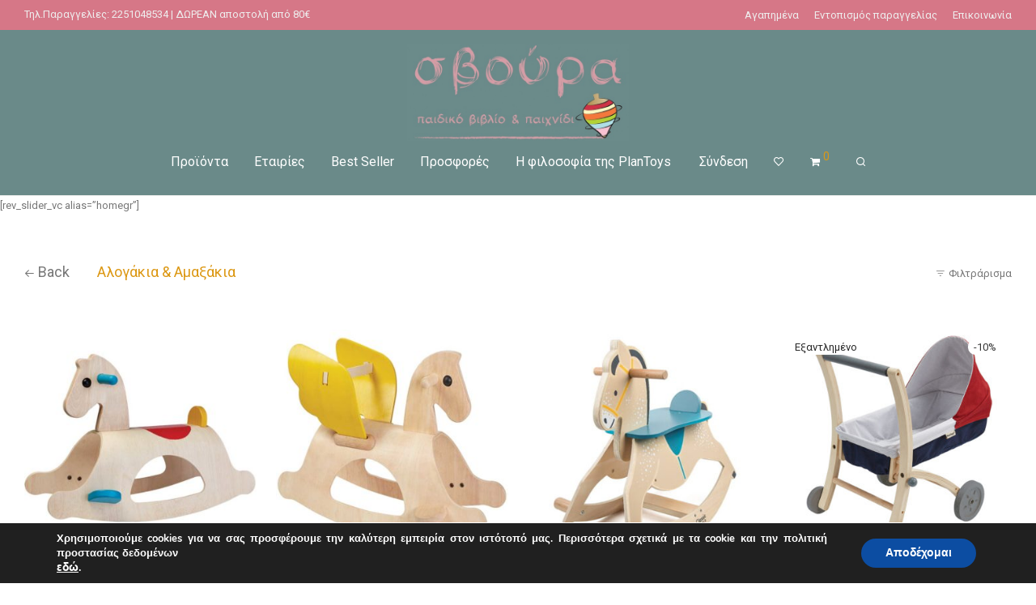

--- FILE ---
content_type: text/html; charset=UTF-8
request_url: https://svouratoys.gr/product-category/categories/activity-set/
body_size: 33849
content:
<!DOCTYPE html>

<html dir="ltr" lang="el" prefix="og: https://ogp.me/ns#" class="footer-sticky-1">
    <head>
        <meta charset="UTF-8">
        <meta name="viewport" content="width=device-width, initial-scale=1.0, maximum-scale=1.0, user-scalable=no">
		<title>Αλογάκια &amp; Αμαξάκια | SvouraToys.gr</title>
	<style>img:is([sizes="auto" i], [sizes^="auto," i]) { contain-intrinsic-size: 3000px 1500px }</style>
	
		<!-- All in One SEO 4.8.8 - aioseo.com -->
	<meta name="robots" content="max-image-preview:large" />
	<link rel="canonical" href="https://svouratoys.gr/product-category/categories/activity-set/" />
	<meta name="generator" content="All in One SEO (AIOSEO) 4.8.8" />
		<script type="application/ld+json" class="aioseo-schema">
			{"@context":"https:\/\/schema.org","@graph":[{"@type":"BreadcrumbList","@id":"https:\/\/svouratoys.gr\/product-category\/categories\/activity-set\/#breadcrumblist","itemListElement":[{"@type":"ListItem","@id":"https:\/\/svouratoys.gr#listItem","position":1,"name":"Home","item":"https:\/\/svouratoys.gr","nextItem":{"@type":"ListItem","@id":"https:\/\/svouratoys.gr\/?page_id=757#listItem","name":"Homeold"}},{"@type":"ListItem","@id":"https:\/\/svouratoys.gr\/?page_id=757#listItem","position":2,"name":"Homeold","item":"https:\/\/svouratoys.gr\/?page_id=757","nextItem":{"@type":"ListItem","@id":"https:\/\/svouratoys.gr\/product-category\/categories\/#listItem","name":"\u039a\u03b1\u03c4\u03b7\u03b3\u03bf\u03c1\u03af\u03b5\u03c2"},"previousItem":{"@type":"ListItem","@id":"https:\/\/svouratoys.gr#listItem","name":"Home"}},{"@type":"ListItem","@id":"https:\/\/svouratoys.gr\/product-category\/categories\/#listItem","position":3,"name":"\u039a\u03b1\u03c4\u03b7\u03b3\u03bf\u03c1\u03af\u03b5\u03c2","item":"https:\/\/svouratoys.gr\/product-category\/categories\/","nextItem":{"@type":"ListItem","@id":"https:\/\/svouratoys.gr\/product-category\/categories\/activity-set\/#listItem","name":"\u0391\u03bb\u03bf\u03b3\u03ac\u03ba\u03b9\u03b1 &amp; \u0391\u03bc\u03b1\u03be\u03ac\u03ba\u03b9\u03b1"},"previousItem":{"@type":"ListItem","@id":"https:\/\/svouratoys.gr\/?page_id=757#listItem","name":"Homeold"}},{"@type":"ListItem","@id":"https:\/\/svouratoys.gr\/product-category\/categories\/activity-set\/#listItem","position":4,"name":"\u0391\u03bb\u03bf\u03b3\u03ac\u03ba\u03b9\u03b1 &amp; \u0391\u03bc\u03b1\u03be\u03ac\u03ba\u03b9\u03b1","previousItem":{"@type":"ListItem","@id":"https:\/\/svouratoys.gr\/product-category\/categories\/#listItem","name":"\u039a\u03b1\u03c4\u03b7\u03b3\u03bf\u03c1\u03af\u03b5\u03c2"}}]},{"@type":"CollectionPage","@id":"https:\/\/svouratoys.gr\/product-category\/categories\/activity-set\/#collectionpage","url":"https:\/\/svouratoys.gr\/product-category\/categories\/activity-set\/","name":"\u0391\u03bb\u03bf\u03b3\u03ac\u03ba\u03b9\u03b1 & \u0391\u03bc\u03b1\u03be\u03ac\u03ba\u03b9\u03b1 | SvouraToys.gr","inLanguage":"el","isPartOf":{"@id":"https:\/\/svouratoys.gr\/#website"},"breadcrumb":{"@id":"https:\/\/svouratoys.gr\/product-category\/categories\/activity-set\/#breadcrumblist"}},{"@type":"Person","@id":"https:\/\/svouratoys.gr\/#person","name":"\u03a3\u03b1\u03bb\u03b7 \u0395\u03c6\u03b7","image":"https:\/\/svouratoys.gr\/wp-content\/uploads\/2018\/10\/svoura_logo1ab.jpg"},{"@type":"WebSite","@id":"https:\/\/svouratoys.gr\/#website","url":"https:\/\/svouratoys.gr\/","name":"SvouraToys.gr","description":"\u03a0\u03b1\u03b9\u03b4\u03b9\u03ba\u03cc \u03b2\u03b9\u03b2\u03bb\u03af\u03bf \u03ba\u03b1\u03b9 \u03c0\u03b1\u03b9\u03c7\u03bd\u03af\u03b4\u03b9","inLanguage":"el","publisher":{"@id":"https:\/\/svouratoys.gr\/#person"}}]}
		</script>
		<!-- All in One SEO -->

<link rel='dns-prefetch' href='//maps.google.com' />
<link rel='dns-prefetch' href='//fonts.googleapis.com' />
<link rel='preconnect' href='https://fonts.gstatic.com' crossorigin />
<link rel="alternate" type="application/rss+xml" title="Ροή RSS &raquo; SvouraToys.gr" href="https://svouratoys.gr/feed/" />
<link rel="alternate" type="application/rss+xml" title="Ροή Σχολίων &raquo; SvouraToys.gr" href="https://svouratoys.gr/comments/feed/" />
<link rel="alternate" type="application/rss+xml" title="Ροή για SvouraToys.gr &raquo; Αλογάκια &amp; Αμαξάκια Κατηγορία" href="https://svouratoys.gr/product-category/categories/activity-set/feed/" />
		<!-- This site uses the Google Analytics by MonsterInsights plugin v9.9.0 - Using Analytics tracking - https://www.monsterinsights.com/ -->
		<!-- Note: MonsterInsights is not currently configured on this site. The site owner needs to authenticate with Google Analytics in the MonsterInsights settings panel. -->
					<!-- No tracking code set -->
				<!-- / Google Analytics by MonsterInsights -->
		<script type="text/javascript">
/* <![CDATA[ */
window._wpemojiSettings = {"baseUrl":"https:\/\/s.w.org\/images\/core\/emoji\/16.0.1\/72x72\/","ext":".png","svgUrl":"https:\/\/s.w.org\/images\/core\/emoji\/16.0.1\/svg\/","svgExt":".svg","source":{"concatemoji":"https:\/\/svouratoys.gr\/wp-includes\/js\/wp-emoji-release.min.js?ver=6.8.3"}};
/*! This file is auto-generated */
!function(s,n){var o,i,e;function c(e){try{var t={supportTests:e,timestamp:(new Date).valueOf()};sessionStorage.setItem(o,JSON.stringify(t))}catch(e){}}function p(e,t,n){e.clearRect(0,0,e.canvas.width,e.canvas.height),e.fillText(t,0,0);var t=new Uint32Array(e.getImageData(0,0,e.canvas.width,e.canvas.height).data),a=(e.clearRect(0,0,e.canvas.width,e.canvas.height),e.fillText(n,0,0),new Uint32Array(e.getImageData(0,0,e.canvas.width,e.canvas.height).data));return t.every(function(e,t){return e===a[t]})}function u(e,t){e.clearRect(0,0,e.canvas.width,e.canvas.height),e.fillText(t,0,0);for(var n=e.getImageData(16,16,1,1),a=0;a<n.data.length;a++)if(0!==n.data[a])return!1;return!0}function f(e,t,n,a){switch(t){case"flag":return n(e,"\ud83c\udff3\ufe0f\u200d\u26a7\ufe0f","\ud83c\udff3\ufe0f\u200b\u26a7\ufe0f")?!1:!n(e,"\ud83c\udde8\ud83c\uddf6","\ud83c\udde8\u200b\ud83c\uddf6")&&!n(e,"\ud83c\udff4\udb40\udc67\udb40\udc62\udb40\udc65\udb40\udc6e\udb40\udc67\udb40\udc7f","\ud83c\udff4\u200b\udb40\udc67\u200b\udb40\udc62\u200b\udb40\udc65\u200b\udb40\udc6e\u200b\udb40\udc67\u200b\udb40\udc7f");case"emoji":return!a(e,"\ud83e\udedf")}return!1}function g(e,t,n,a){var r="undefined"!=typeof WorkerGlobalScope&&self instanceof WorkerGlobalScope?new OffscreenCanvas(300,150):s.createElement("canvas"),o=r.getContext("2d",{willReadFrequently:!0}),i=(o.textBaseline="top",o.font="600 32px Arial",{});return e.forEach(function(e){i[e]=t(o,e,n,a)}),i}function t(e){var t=s.createElement("script");t.src=e,t.defer=!0,s.head.appendChild(t)}"undefined"!=typeof Promise&&(o="wpEmojiSettingsSupports",i=["flag","emoji"],n.supports={everything:!0,everythingExceptFlag:!0},e=new Promise(function(e){s.addEventListener("DOMContentLoaded",e,{once:!0})}),new Promise(function(t){var n=function(){try{var e=JSON.parse(sessionStorage.getItem(o));if("object"==typeof e&&"number"==typeof e.timestamp&&(new Date).valueOf()<e.timestamp+604800&&"object"==typeof e.supportTests)return e.supportTests}catch(e){}return null}();if(!n){if("undefined"!=typeof Worker&&"undefined"!=typeof OffscreenCanvas&&"undefined"!=typeof URL&&URL.createObjectURL&&"undefined"!=typeof Blob)try{var e="postMessage("+g.toString()+"("+[JSON.stringify(i),f.toString(),p.toString(),u.toString()].join(",")+"));",a=new Blob([e],{type:"text/javascript"}),r=new Worker(URL.createObjectURL(a),{name:"wpTestEmojiSupports"});return void(r.onmessage=function(e){c(n=e.data),r.terminate(),t(n)})}catch(e){}c(n=g(i,f,p,u))}t(n)}).then(function(e){for(var t in e)n.supports[t]=e[t],n.supports.everything=n.supports.everything&&n.supports[t],"flag"!==t&&(n.supports.everythingExceptFlag=n.supports.everythingExceptFlag&&n.supports[t]);n.supports.everythingExceptFlag=n.supports.everythingExceptFlag&&!n.supports.flag,n.DOMReady=!1,n.readyCallback=function(){n.DOMReady=!0}}).then(function(){return e}).then(function(){var e;n.supports.everything||(n.readyCallback(),(e=n.source||{}).concatemoji?t(e.concatemoji):e.wpemoji&&e.twemoji&&(t(e.twemoji),t(e.wpemoji)))}))}((window,document),window._wpemojiSettings);
/* ]]> */
</script>
<link rel='stylesheet' id='js_composer_front-css' href='https://svouratoys.gr/wp-content/themes/savoy/assets/css/visual-composer/nm-js_composer.css?ver=3.0.7' type='text/css' media='all' />
<style id='wp-emoji-styles-inline-css' type='text/css'>

	img.wp-smiley, img.emoji {
		display: inline !important;
		border: none !important;
		box-shadow: none !important;
		height: 1em !important;
		width: 1em !important;
		margin: 0 0.07em !important;
		vertical-align: -0.1em !important;
		background: none !important;
		padding: 0 !important;
	}
</style>
<link rel='stylesheet' id='wp-block-library-css' href='https://svouratoys.gr/wp-includes/css/dist/block-library/style.min.css?ver=6.8.3' type='text/css' media='all' />
<style id='classic-theme-styles-inline-css' type='text/css'>
/*! This file is auto-generated */
.wp-block-button__link{color:#fff;background-color:#32373c;border-radius:9999px;box-shadow:none;text-decoration:none;padding:calc(.667em + 2px) calc(1.333em + 2px);font-size:1.125em}.wp-block-file__button{background:#32373c;color:#fff;text-decoration:none}
</style>
<style id='global-styles-inline-css' type='text/css'>
:root{--wp--preset--aspect-ratio--square: 1;--wp--preset--aspect-ratio--4-3: 4/3;--wp--preset--aspect-ratio--3-4: 3/4;--wp--preset--aspect-ratio--3-2: 3/2;--wp--preset--aspect-ratio--2-3: 2/3;--wp--preset--aspect-ratio--16-9: 16/9;--wp--preset--aspect-ratio--9-16: 9/16;--wp--preset--color--black: #000000;--wp--preset--color--cyan-bluish-gray: #abb8c3;--wp--preset--color--white: #ffffff;--wp--preset--color--pale-pink: #f78da7;--wp--preset--color--vivid-red: #cf2e2e;--wp--preset--color--luminous-vivid-orange: #ff6900;--wp--preset--color--luminous-vivid-amber: #fcb900;--wp--preset--color--light-green-cyan: #7bdcb5;--wp--preset--color--vivid-green-cyan: #00d084;--wp--preset--color--pale-cyan-blue: #8ed1fc;--wp--preset--color--vivid-cyan-blue: #0693e3;--wp--preset--color--vivid-purple: #9b51e0;--wp--preset--gradient--vivid-cyan-blue-to-vivid-purple: linear-gradient(135deg,rgba(6,147,227,1) 0%,rgb(155,81,224) 100%);--wp--preset--gradient--light-green-cyan-to-vivid-green-cyan: linear-gradient(135deg,rgb(122,220,180) 0%,rgb(0,208,130) 100%);--wp--preset--gradient--luminous-vivid-amber-to-luminous-vivid-orange: linear-gradient(135deg,rgba(252,185,0,1) 0%,rgba(255,105,0,1) 100%);--wp--preset--gradient--luminous-vivid-orange-to-vivid-red: linear-gradient(135deg,rgba(255,105,0,1) 0%,rgb(207,46,46) 100%);--wp--preset--gradient--very-light-gray-to-cyan-bluish-gray: linear-gradient(135deg,rgb(238,238,238) 0%,rgb(169,184,195) 100%);--wp--preset--gradient--cool-to-warm-spectrum: linear-gradient(135deg,rgb(74,234,220) 0%,rgb(151,120,209) 20%,rgb(207,42,186) 40%,rgb(238,44,130) 60%,rgb(251,105,98) 80%,rgb(254,248,76) 100%);--wp--preset--gradient--blush-light-purple: linear-gradient(135deg,rgb(255,206,236) 0%,rgb(152,150,240) 100%);--wp--preset--gradient--blush-bordeaux: linear-gradient(135deg,rgb(254,205,165) 0%,rgb(254,45,45) 50%,rgb(107,0,62) 100%);--wp--preset--gradient--luminous-dusk: linear-gradient(135deg,rgb(255,203,112) 0%,rgb(199,81,192) 50%,rgb(65,88,208) 100%);--wp--preset--gradient--pale-ocean: linear-gradient(135deg,rgb(255,245,203) 0%,rgb(182,227,212) 50%,rgb(51,167,181) 100%);--wp--preset--gradient--electric-grass: linear-gradient(135deg,rgb(202,248,128) 0%,rgb(113,206,126) 100%);--wp--preset--gradient--midnight: linear-gradient(135deg,rgb(2,3,129) 0%,rgb(40,116,252) 100%);--wp--preset--font-size--small: 13px;--wp--preset--font-size--medium: 20px;--wp--preset--font-size--large: 36px;--wp--preset--font-size--x-large: 42px;--wp--preset--spacing--20: 0.44rem;--wp--preset--spacing--30: 0.67rem;--wp--preset--spacing--40: 1rem;--wp--preset--spacing--50: 1.5rem;--wp--preset--spacing--60: 2.25rem;--wp--preset--spacing--70: 3.38rem;--wp--preset--spacing--80: 5.06rem;--wp--preset--shadow--natural: 6px 6px 9px rgba(0, 0, 0, 0.2);--wp--preset--shadow--deep: 12px 12px 50px rgba(0, 0, 0, 0.4);--wp--preset--shadow--sharp: 6px 6px 0px rgba(0, 0, 0, 0.2);--wp--preset--shadow--outlined: 6px 6px 0px -3px rgba(255, 255, 255, 1), 6px 6px rgba(0, 0, 0, 1);--wp--preset--shadow--crisp: 6px 6px 0px rgba(0, 0, 0, 1);}:where(.is-layout-flex){gap: 0.5em;}:where(.is-layout-grid){gap: 0.5em;}body .is-layout-flex{display: flex;}.is-layout-flex{flex-wrap: wrap;align-items: center;}.is-layout-flex > :is(*, div){margin: 0;}body .is-layout-grid{display: grid;}.is-layout-grid > :is(*, div){margin: 0;}:where(.wp-block-columns.is-layout-flex){gap: 2em;}:where(.wp-block-columns.is-layout-grid){gap: 2em;}:where(.wp-block-post-template.is-layout-flex){gap: 1.25em;}:where(.wp-block-post-template.is-layout-grid){gap: 1.25em;}.has-black-color{color: var(--wp--preset--color--black) !important;}.has-cyan-bluish-gray-color{color: var(--wp--preset--color--cyan-bluish-gray) !important;}.has-white-color{color: var(--wp--preset--color--white) !important;}.has-pale-pink-color{color: var(--wp--preset--color--pale-pink) !important;}.has-vivid-red-color{color: var(--wp--preset--color--vivid-red) !important;}.has-luminous-vivid-orange-color{color: var(--wp--preset--color--luminous-vivid-orange) !important;}.has-luminous-vivid-amber-color{color: var(--wp--preset--color--luminous-vivid-amber) !important;}.has-light-green-cyan-color{color: var(--wp--preset--color--light-green-cyan) !important;}.has-vivid-green-cyan-color{color: var(--wp--preset--color--vivid-green-cyan) !important;}.has-pale-cyan-blue-color{color: var(--wp--preset--color--pale-cyan-blue) !important;}.has-vivid-cyan-blue-color{color: var(--wp--preset--color--vivid-cyan-blue) !important;}.has-vivid-purple-color{color: var(--wp--preset--color--vivid-purple) !important;}.has-black-background-color{background-color: var(--wp--preset--color--black) !important;}.has-cyan-bluish-gray-background-color{background-color: var(--wp--preset--color--cyan-bluish-gray) !important;}.has-white-background-color{background-color: var(--wp--preset--color--white) !important;}.has-pale-pink-background-color{background-color: var(--wp--preset--color--pale-pink) !important;}.has-vivid-red-background-color{background-color: var(--wp--preset--color--vivid-red) !important;}.has-luminous-vivid-orange-background-color{background-color: var(--wp--preset--color--luminous-vivid-orange) !important;}.has-luminous-vivid-amber-background-color{background-color: var(--wp--preset--color--luminous-vivid-amber) !important;}.has-light-green-cyan-background-color{background-color: var(--wp--preset--color--light-green-cyan) !important;}.has-vivid-green-cyan-background-color{background-color: var(--wp--preset--color--vivid-green-cyan) !important;}.has-pale-cyan-blue-background-color{background-color: var(--wp--preset--color--pale-cyan-blue) !important;}.has-vivid-cyan-blue-background-color{background-color: var(--wp--preset--color--vivid-cyan-blue) !important;}.has-vivid-purple-background-color{background-color: var(--wp--preset--color--vivid-purple) !important;}.has-black-border-color{border-color: var(--wp--preset--color--black) !important;}.has-cyan-bluish-gray-border-color{border-color: var(--wp--preset--color--cyan-bluish-gray) !important;}.has-white-border-color{border-color: var(--wp--preset--color--white) !important;}.has-pale-pink-border-color{border-color: var(--wp--preset--color--pale-pink) !important;}.has-vivid-red-border-color{border-color: var(--wp--preset--color--vivid-red) !important;}.has-luminous-vivid-orange-border-color{border-color: var(--wp--preset--color--luminous-vivid-orange) !important;}.has-luminous-vivid-amber-border-color{border-color: var(--wp--preset--color--luminous-vivid-amber) !important;}.has-light-green-cyan-border-color{border-color: var(--wp--preset--color--light-green-cyan) !important;}.has-vivid-green-cyan-border-color{border-color: var(--wp--preset--color--vivid-green-cyan) !important;}.has-pale-cyan-blue-border-color{border-color: var(--wp--preset--color--pale-cyan-blue) !important;}.has-vivid-cyan-blue-border-color{border-color: var(--wp--preset--color--vivid-cyan-blue) !important;}.has-vivid-purple-border-color{border-color: var(--wp--preset--color--vivid-purple) !important;}.has-vivid-cyan-blue-to-vivid-purple-gradient-background{background: var(--wp--preset--gradient--vivid-cyan-blue-to-vivid-purple) !important;}.has-light-green-cyan-to-vivid-green-cyan-gradient-background{background: var(--wp--preset--gradient--light-green-cyan-to-vivid-green-cyan) !important;}.has-luminous-vivid-amber-to-luminous-vivid-orange-gradient-background{background: var(--wp--preset--gradient--luminous-vivid-amber-to-luminous-vivid-orange) !important;}.has-luminous-vivid-orange-to-vivid-red-gradient-background{background: var(--wp--preset--gradient--luminous-vivid-orange-to-vivid-red) !important;}.has-very-light-gray-to-cyan-bluish-gray-gradient-background{background: var(--wp--preset--gradient--very-light-gray-to-cyan-bluish-gray) !important;}.has-cool-to-warm-spectrum-gradient-background{background: var(--wp--preset--gradient--cool-to-warm-spectrum) !important;}.has-blush-light-purple-gradient-background{background: var(--wp--preset--gradient--blush-light-purple) !important;}.has-blush-bordeaux-gradient-background{background: var(--wp--preset--gradient--blush-bordeaux) !important;}.has-luminous-dusk-gradient-background{background: var(--wp--preset--gradient--luminous-dusk) !important;}.has-pale-ocean-gradient-background{background: var(--wp--preset--gradient--pale-ocean) !important;}.has-electric-grass-gradient-background{background: var(--wp--preset--gradient--electric-grass) !important;}.has-midnight-gradient-background{background: var(--wp--preset--gradient--midnight) !important;}.has-small-font-size{font-size: var(--wp--preset--font-size--small) !important;}.has-medium-font-size{font-size: var(--wp--preset--font-size--medium) !important;}.has-large-font-size{font-size: var(--wp--preset--font-size--large) !important;}.has-x-large-font-size{font-size: var(--wp--preset--font-size--x-large) !important;}
:where(.wp-block-post-template.is-layout-flex){gap: 1.25em;}:where(.wp-block-post-template.is-layout-grid){gap: 1.25em;}
:where(.wp-block-columns.is-layout-flex){gap: 2em;}:where(.wp-block-columns.is-layout-grid){gap: 2em;}
:root :where(.wp-block-pullquote){font-size: 1.5em;line-height: 1.6;}
</style>
<link rel='stylesheet' id='iris-payments-css-css' href='https://svouratoys.gr/wp-content/plugins/checkout-gateway-iris/assets/css/iris-payment.css?ver=1.0' type='text/css' media='all' />
<link rel='stylesheet' id='wp-gmap-embed-front-css-css' href='https://svouratoys.gr/wp-content/plugins/gmap-embed/public/assets/css/front_custom_style.css?ver=1739708474' type='text/css' media='all' />
<style id='woocommerce-inline-inline-css' type='text/css'>
.woocommerce form .form-row .required { visibility: visible; }
</style>
<link rel='stylesheet' id='woo-variation-swatches-css' href='https://svouratoys.gr/wp-content/plugins/woo-variation-swatches/assets/css/frontend.min.css?ver=1759417944' type='text/css' media='all' />
<style id='woo-variation-swatches-inline-css' type='text/css'>
:root {
--wvs-tick:url("data:image/svg+xml;utf8,%3Csvg filter='drop-shadow(0px 0px 2px rgb(0 0 0 / .8))' xmlns='http://www.w3.org/2000/svg'  viewBox='0 0 30 30'%3E%3Cpath fill='none' stroke='%23ffffff' stroke-linecap='round' stroke-linejoin='round' stroke-width='4' d='M4 16L11 23 27 7'/%3E%3C/svg%3E");

--wvs-cross:url("data:image/svg+xml;utf8,%3Csvg filter='drop-shadow(0px 0px 5px rgb(255 255 255 / .6))' xmlns='http://www.w3.org/2000/svg' width='72px' height='72px' viewBox='0 0 24 24'%3E%3Cpath fill='none' stroke='%23ff0000' stroke-linecap='round' stroke-width='0.6' d='M5 5L19 19M19 5L5 19'/%3E%3C/svg%3E");
--wvs-single-product-item-width:30px;
--wvs-single-product-item-height:30px;
--wvs-single-product-item-font-size:16px}
</style>
<link rel='stylesheet' id='brands-styles-css' href='https://svouratoys.gr/wp-content/plugins/woocommerce/assets/css/brands.css?ver=10.2.3' type='text/css' media='all' />
<link rel='stylesheet' id='normalize-css' href='https://svouratoys.gr/wp-content/themes/savoy/assets/css/third-party/normalize.min.css?ver=3.0.2' type='text/css' media='all' />
<link rel='stylesheet' id='slick-slider-css' href='https://svouratoys.gr/wp-content/themes/savoy/assets/css/third-party/slick.min.css?ver=1.5.5' type='text/css' media='all' />
<link rel='stylesheet' id='slick-slider-theme-css' href='https://svouratoys.gr/wp-content/themes/savoy/assets/css/third-party/slick-theme.min.css?ver=1.5.5' type='text/css' media='all' />
<link rel='stylesheet' id='magnific-popup-css' href='https://svouratoys.gr/wp-content/themes/savoy/assets/css/third-party/magnific-popup.min.css?ver=6.8.3' type='text/css' media='all' />
<link rel='stylesheet' id='nm-grid-css' href='https://svouratoys.gr/wp-content/themes/savoy/assets/css/grid.css?ver=3.0.7' type='text/css' media='all' />
<link rel='stylesheet' id='selectod-css' href='https://svouratoys.gr/wp-content/themes/savoy/assets/css/third-party/selectod.min.css?ver=3.8.1' type='text/css' media='all' />
<link rel='stylesheet' id='nm-shop-css' href='https://svouratoys.gr/wp-content/themes/savoy/assets/css/shop.css?ver=3.0.7' type='text/css' media='all' />
<link rel='stylesheet' id='nm-icons-css' href='https://svouratoys.gr/wp-content/themes/savoy/assets/css/font-icons/theme-icons/theme-icons.min.css?ver=3.0.7' type='text/css' media='all' />
<link rel='stylesheet' id='nm-core-css' href='https://svouratoys.gr/wp-content/themes/savoy/style.css?ver=3.0.7' type='text/css' media='all' />
<link rel='stylesheet' id='nm-elements-css' href='https://svouratoys.gr/wp-content/themes/savoy/assets/css/elements.css?ver=3.0.7' type='text/css' media='all' />
<link rel='stylesheet' id='nm-portfolio-css' href='https://svouratoys.gr/wp-content/plugins/nm-portfolio/assets/css/nm-portfolio.css?ver=1.3.0' type='text/css' media='all' />
<link rel="preload" as="style" href="https://fonts.googleapis.com/css?family=Roboto:400,700&#038;display=swap&#038;ver=1750067321" /><link rel="stylesheet" href="https://fonts.googleapis.com/css?family=Roboto:400,700&#038;display=swap&#038;ver=1750067321" media="print" onload="this.media='all'"><noscript><link rel="stylesheet" href="https://fonts.googleapis.com/css?family=Roboto:400,700&#038;display=swap&#038;ver=1750067321" /></noscript><link rel='stylesheet' id='moove_gdpr_frontend-css' href='https://svouratoys.gr/wp-content/plugins/gdpr-cookie-compliance/dist/styles/gdpr-main.css?ver=5.0.9' type='text/css' media='all' />
<style id='moove_gdpr_frontend-inline-css' type='text/css'>
#moove_gdpr_cookie_modal,#moove_gdpr_cookie_info_bar,.gdpr_cookie_settings_shortcode_content{font-family:&#039;Nunito&#039;,sans-serif}#moove_gdpr_save_popup_settings_button{background-color:#373737;color:#fff}#moove_gdpr_save_popup_settings_button:hover{background-color:#000}#moove_gdpr_cookie_info_bar .moove-gdpr-info-bar-container .moove-gdpr-info-bar-content a.mgbutton,#moove_gdpr_cookie_info_bar .moove-gdpr-info-bar-container .moove-gdpr-info-bar-content button.mgbutton{background-color:#0c4da2}#moove_gdpr_cookie_modal .moove-gdpr-modal-content .moove-gdpr-modal-footer-content .moove-gdpr-button-holder a.mgbutton,#moove_gdpr_cookie_modal .moove-gdpr-modal-content .moove-gdpr-modal-footer-content .moove-gdpr-button-holder button.mgbutton,.gdpr_cookie_settings_shortcode_content .gdpr-shr-button.button-green{background-color:#0c4da2;border-color:#0c4da2}#moove_gdpr_cookie_modal .moove-gdpr-modal-content .moove-gdpr-modal-footer-content .moove-gdpr-button-holder a.mgbutton:hover,#moove_gdpr_cookie_modal .moove-gdpr-modal-content .moove-gdpr-modal-footer-content .moove-gdpr-button-holder button.mgbutton:hover,.gdpr_cookie_settings_shortcode_content .gdpr-shr-button.button-green:hover{background-color:#fff;color:#0c4da2}#moove_gdpr_cookie_modal .moove-gdpr-modal-content .moove-gdpr-modal-close i,#moove_gdpr_cookie_modal .moove-gdpr-modal-content .moove-gdpr-modal-close span.gdpr-icon{background-color:#0c4da2;border:1px solid #0c4da2}#moove_gdpr_cookie_info_bar span.moove-gdpr-infobar-allow-all.focus-g,#moove_gdpr_cookie_info_bar span.moove-gdpr-infobar-allow-all:focus,#moove_gdpr_cookie_info_bar button.moove-gdpr-infobar-allow-all.focus-g,#moove_gdpr_cookie_info_bar button.moove-gdpr-infobar-allow-all:focus,#moove_gdpr_cookie_info_bar span.moove-gdpr-infobar-reject-btn.focus-g,#moove_gdpr_cookie_info_bar span.moove-gdpr-infobar-reject-btn:focus,#moove_gdpr_cookie_info_bar button.moove-gdpr-infobar-reject-btn.focus-g,#moove_gdpr_cookie_info_bar button.moove-gdpr-infobar-reject-btn:focus,#moove_gdpr_cookie_info_bar span.change-settings-button.focus-g,#moove_gdpr_cookie_info_bar span.change-settings-button:focus,#moove_gdpr_cookie_info_bar button.change-settings-button.focus-g,#moove_gdpr_cookie_info_bar button.change-settings-button:focus{-webkit-box-shadow:0 0 1px 3px #0c4da2;-moz-box-shadow:0 0 1px 3px #0c4da2;box-shadow:0 0 1px 3px #0c4da2}#moove_gdpr_cookie_modal .moove-gdpr-modal-content .moove-gdpr-modal-close i:hover,#moove_gdpr_cookie_modal .moove-gdpr-modal-content .moove-gdpr-modal-close span.gdpr-icon:hover,#moove_gdpr_cookie_info_bar span[data-href]>u.change-settings-button{color:#0c4da2}#moove_gdpr_cookie_modal .moove-gdpr-modal-content .moove-gdpr-modal-left-content #moove-gdpr-menu li.menu-item-selected a span.gdpr-icon,#moove_gdpr_cookie_modal .moove-gdpr-modal-content .moove-gdpr-modal-left-content #moove-gdpr-menu li.menu-item-selected button span.gdpr-icon{color:inherit}#moove_gdpr_cookie_modal .moove-gdpr-modal-content .moove-gdpr-modal-left-content #moove-gdpr-menu li a span.gdpr-icon,#moove_gdpr_cookie_modal .moove-gdpr-modal-content .moove-gdpr-modal-left-content #moove-gdpr-menu li button span.gdpr-icon{color:inherit}#moove_gdpr_cookie_modal .gdpr-acc-link{line-height:0;font-size:0;color:transparent;position:absolute}#moove_gdpr_cookie_modal .moove-gdpr-modal-content .moove-gdpr-modal-close:hover i,#moove_gdpr_cookie_modal .moove-gdpr-modal-content .moove-gdpr-modal-left-content #moove-gdpr-menu li a,#moove_gdpr_cookie_modal .moove-gdpr-modal-content .moove-gdpr-modal-left-content #moove-gdpr-menu li button,#moove_gdpr_cookie_modal .moove-gdpr-modal-content .moove-gdpr-modal-left-content #moove-gdpr-menu li button i,#moove_gdpr_cookie_modal .moove-gdpr-modal-content .moove-gdpr-modal-left-content #moove-gdpr-menu li a i,#moove_gdpr_cookie_modal .moove-gdpr-modal-content .moove-gdpr-tab-main .moove-gdpr-tab-main-content a:hover,#moove_gdpr_cookie_info_bar.moove-gdpr-dark-scheme .moove-gdpr-info-bar-container .moove-gdpr-info-bar-content a.mgbutton:hover,#moove_gdpr_cookie_info_bar.moove-gdpr-dark-scheme .moove-gdpr-info-bar-container .moove-gdpr-info-bar-content button.mgbutton:hover,#moove_gdpr_cookie_info_bar.moove-gdpr-dark-scheme .moove-gdpr-info-bar-container .moove-gdpr-info-bar-content a:hover,#moove_gdpr_cookie_info_bar.moove-gdpr-dark-scheme .moove-gdpr-info-bar-container .moove-gdpr-info-bar-content button:hover,#moove_gdpr_cookie_info_bar.moove-gdpr-dark-scheme .moove-gdpr-info-bar-container .moove-gdpr-info-bar-content span.change-settings-button:hover,#moove_gdpr_cookie_info_bar.moove-gdpr-dark-scheme .moove-gdpr-info-bar-container .moove-gdpr-info-bar-content button.change-settings-button:hover,#moove_gdpr_cookie_info_bar.moove-gdpr-dark-scheme .moove-gdpr-info-bar-container .moove-gdpr-info-bar-content u.change-settings-button:hover,#moove_gdpr_cookie_info_bar span[data-href]>u.change-settings-button,#moove_gdpr_cookie_info_bar.moove-gdpr-dark-scheme .moove-gdpr-info-bar-container .moove-gdpr-info-bar-content a.mgbutton.focus-g,#moove_gdpr_cookie_info_bar.moove-gdpr-dark-scheme .moove-gdpr-info-bar-container .moove-gdpr-info-bar-content button.mgbutton.focus-g,#moove_gdpr_cookie_info_bar.moove-gdpr-dark-scheme .moove-gdpr-info-bar-container .moove-gdpr-info-bar-content a.focus-g,#moove_gdpr_cookie_info_bar.moove-gdpr-dark-scheme .moove-gdpr-info-bar-container .moove-gdpr-info-bar-content button.focus-g,#moove_gdpr_cookie_info_bar.moove-gdpr-dark-scheme .moove-gdpr-info-bar-container .moove-gdpr-info-bar-content a.mgbutton:focus,#moove_gdpr_cookie_info_bar.moove-gdpr-dark-scheme .moove-gdpr-info-bar-container .moove-gdpr-info-bar-content button.mgbutton:focus,#moove_gdpr_cookie_info_bar.moove-gdpr-dark-scheme .moove-gdpr-info-bar-container .moove-gdpr-info-bar-content a:focus,#moove_gdpr_cookie_info_bar.moove-gdpr-dark-scheme .moove-gdpr-info-bar-container .moove-gdpr-info-bar-content button:focus,#moove_gdpr_cookie_info_bar.moove-gdpr-dark-scheme .moove-gdpr-info-bar-container .moove-gdpr-info-bar-content span.change-settings-button.focus-g,span.change-settings-button:focus,button.change-settings-button.focus-g,button.change-settings-button:focus,#moove_gdpr_cookie_info_bar.moove-gdpr-dark-scheme .moove-gdpr-info-bar-container .moove-gdpr-info-bar-content u.change-settings-button.focus-g,#moove_gdpr_cookie_info_bar.moove-gdpr-dark-scheme .moove-gdpr-info-bar-container .moove-gdpr-info-bar-content u.change-settings-button:focus{color:#0c4da2}#moove_gdpr_cookie_modal .moove-gdpr-branding.focus-g span,#moove_gdpr_cookie_modal .moove-gdpr-modal-content .moove-gdpr-tab-main a.focus-g,#moove_gdpr_cookie_modal .moove-gdpr-modal-content .moove-gdpr-tab-main .gdpr-cd-details-toggle.focus-g{color:#0c4da2}#moove_gdpr_cookie_modal.gdpr_lightbox-hide{display:none}
</style>
<script type="text/javascript" src="https://svouratoys.gr/wp-includes/js/jquery/jquery.min.js?ver=3.7.1" id="jquery-core-js"></script>
<script type="text/javascript" src="https://svouratoys.gr/wp-includes/js/jquery/jquery-migrate.min.js?ver=3.4.1" id="jquery-migrate-js"></script>
<script type="text/javascript" src="https://maps.google.com/maps/api/js?key=AIzaSyALIFXgDGtKKOVO-LRRz5itz25n011yQwY&amp;libraries=places&amp;language=en&amp;region=US&amp;callback=Function.prototype&amp;ver=6.8.3" id="wp-gmap-api-js"></script>
<script type="text/javascript" id="wp-gmap-api-js-after">
/* <![CDATA[ */
/* <![CDATA[ */

var wgm_status = {"l_api":"always","p_api":"N","i_p":false,"d_f_s_c":"N","d_s_v":"N","d_z_c":"N","d_p_c":"N","d_m_t_c":"N","d_m_w_z":"N","d_m_d":"N","d_m_d_c_z":"N","e_d_f_a_c":"N"};
/* ]]]]><![CDATA[> */
/* ]]> */
</script>
<script type="text/javascript" src="https://svouratoys.gr/wp-content/plugins/woocommerce/assets/js/jquery-blockui/jquery.blockUI.min.js?ver=2.7.0-wc.10.2.3" id="jquery-blockui-js" data-wp-strategy="defer"></script>
<script type="text/javascript" src="https://svouratoys.gr/wp-content/plugins/woocommerce/assets/js/js-cookie/js.cookie.min.js?ver=2.1.4-wc.10.2.3" id="js-cookie-js" data-wp-strategy="defer"></script>
<script type="text/javascript" id="woocommerce-js-extra">
/* <![CDATA[ */
var woocommerce_params = {"ajax_url":"\/wp-admin\/admin-ajax.php","wc_ajax_url":"\/?wc-ajax=%%endpoint%%","i18n_password_show":"\u0395\u03bc\u03c6\u03ac\u03bd\u03b9\u03c3\u03b7 \u03c3\u03c5\u03bd\u03b8\u03b7\u03bc\u03b1\u03c4\u03b9\u03ba\u03bf\u03cd","i18n_password_hide":"\u0391\u03c0\u03cc\u03ba\u03c1\u03c5\u03c8\u03b7 \u03c3\u03c5\u03bd\u03b8\u03b7\u03bc\u03b1\u03c4\u03b9\u03ba\u03bf\u03cd"};
/* ]]> */
</script>
<script type="text/javascript" src="https://svouratoys.gr/wp-content/plugins/woocommerce/assets/js/frontend/woocommerce.min.js?ver=10.2.3" id="woocommerce-js" data-wp-strategy="defer"></script>
<script type="text/javascript" id="wc-country-select-js-extra">
/* <![CDATA[ */
var wc_country_select_params = {"countries":"{\"GR\":{\"I\":\"\\u0391\\u03c4\\u03c4\\u03b9\\u03ba\\u03ae\",\"A\":\"\\u0391\\u03bd\\u03b1\\u03c4\\u03bf\\u03bb\\u03b9\\u03ba\\u03ae \\u039c\\u03b1\\u03ba\\u03b5\\u03b4\\u03bf\\u03bd\\u03af\\u03b1 \\u03ba\\u03b1\\u03b9 \\u0398\\u03c1\\u03ac\\u03ba\\u03b7\",\"B\":\"\\u039a\\u03b5\\u03bd\\u03c4\\u03c1\\u03b9\\u03ba\\u03ae \\u039c\\u03b1\\u03ba\\u03b5\\u03b4\\u03bf\\u03bd\\u03af\\u03b1\",\"C\":\"\\u0394\\u03c5\\u03c4\\u03b9\\u03ba\\u03ae \\u039c\\u03b1\\u03ba\\u03b5\\u03b4\\u03bf\\u03bd\\u03af\\u03b1\",\"D\":\"\\u0389\\u03c0\\u03b5\\u03b9\\u03c1\\u03bf\\u03c2\",\"E\":\"\\u0398\\u03b5\\u03c3\\u03c3\\u03b1\\u03bb\\u03af\\u03b1\",\"F\":\"\\u0399\\u03cc\\u03bd\\u03b9\\u03b1 \\u03bd\\u03b7\\u03c3\\u03b9\\u03ac\",\"G\":\"\\u0394\\u03c5\\u03c4\\u03b9\\u03ba\\u03ae \\u0395\\u03bb\\u03bb\\u03ac\\u03b4\\u03b1\",\"H\":\"\\u03a3\\u03c4\\u03b5\\u03c1\\u03b5\\u03ac \\u0395\\u03bb\\u03bb\\u03ac\\u03b4\\u03b1\",\"J\":\"\\u03a0\\u03b5\\u03bb\\u03bf\\u03c0\\u03cc\\u03bd\\u03bd\\u03b7\\u03c3\\u03bf\\u03c2\",\"K\":\"\\u0392\\u03cc\\u03c1\\u03b5\\u03b9\\u03bf \\u0391\\u03b9\\u03b3\\u03b1\\u03af\\u03bf\",\"L\":\"\\u039d\\u03cc\\u03c4\\u03b9\\u03bf \\u0391\\u03b9\\u03b3\\u03b1\\u03af\\u03bf\",\"M\":\"\\u039a\\u03c1\\u03ae\\u03c4\\u03b7\"}}","i18n_select_state_text":"\u039a\u03ac\u03bd\u03c4\u03b5 \u03bc\u03af\u03b1 \u03b5\u03c0\u03b9\u03bb\u03bf\u03b3\u03ae\u2026","i18n_no_matches":"\u0394\u03b5\u03bd \u03b2\u03c1\u03ad\u03b8\u03b7\u03ba\u03b5 \u03ba\u03b1\u03bc\u03af\u03b1 \u03b1\u03bd\u03c4\u03b9\u03c3\u03c4\u03bf\u03b9\u03c7\u03af\u03b1","i18n_ajax_error":"\u0397 \u03c6\u03cc\u03c1\u03c4\u03c9\u03c3\u03b7 \u03b1\u03c0\u03ad\u03c4\u03c5\u03c7\u03b5","i18n_input_too_short_1":"\u03a0\u03b1\u03c1\u03b1\u03ba\u03b1\u03bb\u03bf\u03cd\u03bc\u03b5, \u03b5\u03b9\u03c3\u03ac\u03b3\u03b5\u03c4\u03b5 1 \u03ae \u03c0\u03b5\u03c1\u03b9\u03c3\u03c3\u03cc\u03c4\u03b5\u03c1\u03bf\u03c5\u03c2 \u03c7\u03b1\u03c1\u03b1\u03ba\u03c4\u03ae\u03c1\u03b5\u03c2","i18n_input_too_short_n":"\u03a0\u03b1\u03c1\u03b1\u03ba\u03b1\u03bb\u03bf\u03cd\u03bc\u03b5, \u03b5\u03b9\u03c3\u03ac\u03b3\u03b5\u03c4\u03b5 %qty% \u03ae \u03c0\u03b5\u03c1\u03b9\u03c3\u03c3\u03cc\u03c4\u03b5\u03c1\u03bf\u03c5\u03c2 \u03c7\u03b1\u03c1\u03b1\u03ba\u03c4\u03ae\u03c1\u03b5\u03c2","i18n_input_too_long_1":"\u03a0\u03b1\u03c1\u03b1\u03ba\u03b1\u03bb\u03bf\u03cd\u03bc\u03b5, \u03b4\u03b9\u03b1\u03b3\u03c1\u03ac\u03c8\u03c4\u03b5 1 \u03c7\u03b1\u03c1\u03b1\u03ba\u03c4\u03ae\u03c1\u03b1","i18n_input_too_long_n":"\u03a0\u03b1\u03c1\u03b1\u03ba\u03b1\u03bb\u03bf\u03cd\u03bc\u03b5, \u03b4\u03b9\u03b1\u03b3\u03c1\u03ac\u03c8\u03c4\u03b5 %qty% \u03c7\u03b1\u03c1\u03b1\u03ba\u03c4\u03ae\u03c1\u03b5\u03c2","i18n_selection_too_long_1":"\u039c\u03c0\u03bf\u03c1\u03b5\u03af\u03c4\u03b5 \u03bd\u03b1 \u03b5\u03c0\u03b9\u03bb\u03ad\u03be\u03b5\u03c4\u03b5 \u03bc\u03cc\u03bd\u03bf 1 \u03c3\u03c4\u03bf\u03b9\u03c7\u03b5\u03af\u03bf","i18n_selection_too_long_n":"\u039c\u03c0\u03bf\u03c1\u03b5\u03af\u03c4\u03b5 \u03bd\u03b1 \u03b5\u03c0\u03b9\u03bb\u03ad\u03be\u03b5\u03c4\u03b5 \u03bc\u03cc\u03bd\u03bf %qty% \u03c3\u03c4\u03bf\u03b9\u03c7\u03b5\u03af\u03b1","i18n_load_more":"\u0393\u03af\u03bd\u03b5\u03c4\u03b1\u03b9 \u03c6\u03cc\u03c1\u03c4\u03c9\u03c3\u03b7 \u03c0\u03b5\u03c1\u03b9\u03c3\u03c3\u03cc\u03c4\u03b5\u03c1\u03c9\u03bd \u03b1\u03c0\u03bf\u03c4\u03b5\u03bb\u03b5\u03c3\u03bc\u03ac\u03c4\u03c9\u03bd\u2026","i18n_searching":"\u0393\u03af\u03bd\u03b5\u03c4\u03b1\u03b9 \u03b1\u03bd\u03b1\u03b6\u03ae\u03c4\u03b7\u03c3\u03b7\u2026"};
/* ]]> */
</script>
<script type="text/javascript" src="https://svouratoys.gr/wp-content/plugins/woocommerce/assets/js/frontend/country-select.min.js?ver=10.2.3" id="wc-country-select-js" data-wp-strategy="defer"></script>
<script type="text/javascript" id="wc-address-i18n-js-extra">
/* <![CDATA[ */
var wc_address_i18n_params = {"locale":"{\"GR\":{\"state\":{\"required\":false}},\"default\":{\"first_name\":{\"required\":true,\"class\":[\"form-row-first\"],\"autocomplete\":\"given-name\"},\"last_name\":{\"required\":true,\"class\":[\"form-row-last\"],\"autocomplete\":\"family-name\"},\"company\":{\"class\":[\"form-row-wide\"],\"autocomplete\":\"organization\",\"required\":false},\"country\":{\"type\":\"country\",\"required\":true,\"class\":[\"form-row-wide\",\"address-field\",\"update_totals_on_change\"],\"autocomplete\":\"country\"},\"address_1\":{\"required\":true,\"class\":[\"form-row-wide\",\"address-field\"],\"autocomplete\":\"address-line1\"},\"address_2\":{\"label_class\":[\"screen-reader-text\"],\"class\":[\"form-row-wide\",\"address-field\"],\"autocomplete\":\"address-line2\",\"required\":false},\"city\":{\"required\":true,\"class\":[\"form-row-wide\",\"address-field\"],\"autocomplete\":\"address-level2\"},\"state\":{\"type\":\"state\",\"required\":true,\"class\":[\"form-row-wide\",\"address-field\"],\"validate\":[\"state\"],\"autocomplete\":\"address-level1\"},\"postcode\":{\"required\":true,\"class\":[\"form-row-wide\",\"address-field\"],\"validate\":[\"postcode\"],\"autocomplete\":\"postal-code\"}}}","locale_fields":"{\"address_1\":\"#billing_address_1_field, #shipping_address_1_field\",\"address_2\":\"#billing_address_2_field, #shipping_address_2_field\",\"state\":\"#billing_state_field, #shipping_state_field, #calc_shipping_state_field\",\"postcode\":\"#billing_postcode_field, #shipping_postcode_field, #calc_shipping_postcode_field\",\"city\":\"#billing_city_field, #shipping_city_field, #calc_shipping_city_field\"}","i18n_required_text":"\u03b1\u03c0\u03b1\u03b9\u03c4\u03b5\u03af\u03c4\u03b1\u03b9","i18n_optional_text":"\u03c0\u03c1\u03bf\u03b1\u03b9\u03c1\u03b5\u03c4\u03b9\u03ba\u03cc"};
/* ]]> */
</script>
<script type="text/javascript" src="https://svouratoys.gr/wp-content/plugins/woocommerce/assets/js/frontend/address-i18n.min.js?ver=10.2.3" id="wc-address-i18n-js" data-wp-strategy="defer"></script>
<script type="text/javascript" id="wc-add-to-cart-js-extra">
/* <![CDATA[ */
var wc_add_to_cart_params = {"ajax_url":"\/wp-admin\/admin-ajax.php","wc_ajax_url":"\/?wc-ajax=%%endpoint%%","i18n_view_cart":"\u039a\u03b1\u03bb\u03ac\u03b8\u03b9","cart_url":"https:\/\/svouratoys.gr\/cart\/","is_cart":"","cart_redirect_after_add":"no"};
/* ]]> */
</script>
<script type="text/javascript" src="https://svouratoys.gr/wp-content/plugins/woocommerce/assets/js/frontend/add-to-cart.min.js?ver=10.2.3" id="wc-add-to-cart-js" defer="defer" data-wp-strategy="defer"></script>
<script type="text/javascript" id="wc-cart-fragments-js-extra">
/* <![CDATA[ */
var wc_cart_fragments_params = {"ajax_url":"\/wp-admin\/admin-ajax.php","wc_ajax_url":"\/?wc-ajax=%%endpoint%%","cart_hash_key":"wc_cart_hash_a39e6a42f7b6d682f62291ba6b5746e4","fragment_name":"wc_fragments_a39e6a42f7b6d682f62291ba6b5746e4","request_timeout":"5000"};
/* ]]> */
</script>
<script type="text/javascript" src="https://svouratoys.gr/wp-content/plugins/woocommerce/assets/js/frontend/cart-fragments.min.js?ver=10.2.3" id="wc-cart-fragments-js" defer="defer" data-wp-strategy="defer"></script>
<script></script><link rel="https://api.w.org/" href="https://svouratoys.gr/wp-json/" /><link rel="alternate" title="JSON" type="application/json" href="https://svouratoys.gr/wp-json/wp/v2/product_cat/67" /><link rel="EditURI" type="application/rsd+xml" title="RSD" href="https://svouratoys.gr/xmlrpc.php?rsd" />
<meta name="generator" content="WordPress 6.8.3" />
<meta name="generator" content="WooCommerce 10.2.3" />
<meta name="framework" content="Redux 4.3.7.3" />	<noscript><style>.woocommerce-product-gallery{ opacity: 1 !important; }</style></noscript>
	<meta name="generator" content="Elementor 3.29.2; features: additional_custom_breakpoints, e_local_google_fonts; settings: css_print_method-external, google_font-enabled, font_display-auto">
<style type="text/css">.recentcomments a{display:inline !important;padding:0 !important;margin:0 !important;}</style>			<style>
				.e-con.e-parent:nth-of-type(n+4):not(.e-lazyloaded):not(.e-no-lazyload),
				.e-con.e-parent:nth-of-type(n+4):not(.e-lazyloaded):not(.e-no-lazyload) * {
					background-image: none !important;
				}
				@media screen and (max-height: 1024px) {
					.e-con.e-parent:nth-of-type(n+3):not(.e-lazyloaded):not(.e-no-lazyload),
					.e-con.e-parent:nth-of-type(n+3):not(.e-lazyloaded):not(.e-no-lazyload) * {
						background-image: none !important;
					}
				}
				@media screen and (max-height: 640px) {
					.e-con.e-parent:nth-of-type(n+2):not(.e-lazyloaded):not(.e-no-lazyload),
					.e-con.e-parent:nth-of-type(n+2):not(.e-lazyloaded):not(.e-no-lazyload) * {
						background-image: none !important;
					}
				}
			</style>
			<meta name="generator" content="Powered by WPBakery Page Builder - drag and drop page builder for WordPress."/>
<link rel="icon" href="https://svouratoys.gr/wp-content/uploads/2018/11/cropped-svoura_ico-32x32.png" sizes="32x32" />
<link rel="icon" href="https://svouratoys.gr/wp-content/uploads/2018/11/cropped-svoura_ico-192x192.png" sizes="192x192" />
<link rel="apple-touch-icon" href="https://svouratoys.gr/wp-content/uploads/2018/11/cropped-svoura_ico-180x180.png" />
<meta name="msapplication-TileImage" content="https://svouratoys.gr/wp-content/uploads/2018/11/cropped-svoura_ico-270x270.png" />
<style type="text/css" class="nm-custom-styles">:root{ --nm--font-size-xsmall:12px;--nm--font-size-small:14px;--nm--font-size-medium:16px;--nm--font-size-large:18px;--nm--color-font:#777777;--nm--color-font-strong:#282828;--nm--color-font-highlight:#DC9814;--nm--color-border:#EEEEEE;--nm--color-button:#FFFFFF;--nm--color-button-background:#282828;--nm--color-body-background:#FFFFFF;--nm--border-radius-container:0px;--nm--border-radius-image:0px;--nm--border-radius-image-fullwidth:0px;--nm--border-radius-inputs:0px;--nm--border-radius-button:0px;--nm--shop-preloader-color:#ffffff;--nm--shop-preloader-gradient:linear-gradient(90deg, rgba(238,238,238,0) 20%, rgba(238,238,238,0.3) 50%, rgba(238,238,238,0) 70%);--nm--shop-rating-color:#dc9814;--nm--single-product-background-color:#EEEEEE;--nm--single-product-background-color-mobile:;--nm--single-product-mobile-gallery-width:500px;}body{font-family:"Roboto",sans-serif;}.nm-menu li a{font-size:16px;font-weight:normal;}#nm-mobile-menu .menu > li > a{font-weight:normal;}#nm-mobile-menu-main-ul.menu > li > a{font-size:15px;}#nm-mobile-menu-secondary-ul.menu li a,#nm-mobile-menu .sub-menu a{font-size:13px;}.vc_tta.vc_tta-accordion .vc_tta-panel-title > a,.vc_tta.vc_general .vc_tta-tab > a,.nm-team-member-content h2,.nm-post-slider-content h3,.vc_pie_chart .wpb_pie_chart_heading,.wpb_content_element .wpb_tour_tabs_wrapper .wpb_tabs_nav a,.wpb_content_element .wpb_accordion_header a,.woocommerce-order-details .order_details tfoot tr:last-child th,.woocommerce-order-details .order_details tfoot tr:last-child td,#order_review .shop_table tfoot .order-total,#order_review .shop_table tfoot .order-total,.cart-collaterals .shop_table tr.order-total,.shop_table.cart .nm-product-details a,#nm-shop-sidebar-popup #nm-shop-search input,.nm-shop-categories li a,.nm-shop-filter-menu li a,.woocommerce-message,.woocommerce-info,.woocommerce-error,blockquote,.commentlist .comment .comment-text .meta strong,.nm-related-posts-content h3,.nm-blog-no-results h1,.nm-term-description,.nm-blog-categories-list li a,.nm-blog-categories-toggle li a,.nm-blog-heading h1,#nm-mobile-menu-top-ul .nm-mobile-menu-item-search input{font-size:18px;}@media all and (max-width:768px){.vc_toggle_title h3{font-size:18px;}}@media all and (max-width:400px){#nm-shop-search input{font-size:18px;}}.add_to_cart_inline .add_to_cart_button,.add_to_cart_inline .amount,.nm-product-category-text > a,.nm-testimonial-description,.nm-feature h3,.nm_btn,.vc_toggle_content,.nm-message-box,.wpb_text_column,#nm-wishlist-table ul li.title .woocommerce-loop-product__title,.nm-order-track-top p,.customer_details h3,.woocommerce-order-details .order_details tbody,.woocommerce-MyAccount-content .shop_table tr th,.woocommerce-MyAccount-navigation ul li a,.nm-MyAccount-user-info .nm-username,.nm-MyAccount-dashboard,.nm-myaccount-lost-reset-password h2,.nm-login-form-divider span,.woocommerce-thankyou-order-details li strong,.woocommerce-order-received h3,#order_review .shop_table tbody .product-name,.woocommerce-checkout .nm-coupon-popup-wrap .nm-shop-notice,.nm-checkout-login-coupon .nm-shop-notice,.shop_table.cart .nm-product-quantity-pricing .product-subtotal,.shop_table.cart .product-quantity,.shop_attributes tr th,.shop_attributes tr td,#tab-description,.woocommerce-tabs .tabs li a,.woocommerce-product-details__short-description,.nm-shop-no-products h3,.nm-infload-controls a,#nm-shop-browse-wrap .term-description,.list_nosep .nm-shop-categories .nm-shop-sub-categories li a,.nm-shop-taxonomy-text .term-description,.nm-shop-loop-details h3,.woocommerce-loop-category__title,div.wpcf7-response-output,.wpcf7 .wpcf7-form-control,.widget_search button,.widget_product_search #searchsubmit,#wp-calendar caption,.widget .nm-widget-title,.post .entry-content,.comment-form p label,.no-comments,.commentlist .pingback p,.commentlist .trackback p,.commentlist .comment .comment-text .description,.nm-search-results .nm-post-content,.post-password-form > p:first-child,.nm-post-pagination a .long-title,.nm-blog-list .nm-post-content,.nm-blog-grid .nm-post-content,.nm-blog-classic .nm-post-content,.nm-blog-pagination a,.nm-blog-categories-list.columns li a,.page-numbers li a,.page-numbers li span,#nm-widget-panel .total,#nm-widget-panel .nm-cart-panel-item-price .amount,#nm-widget-panel .quantity .qty,#nm-widget-panel .nm-cart-panel-quantity-pricing > span.quantity,#nm-widget-panel .product-quantity,.nm-cart-panel-product-title,#nm-widget-panel .product_list_widget .empty,#nm-cart-panel-loader h5,.nm-widget-panel-header,.button,input[type=submit]{font-size:16px;}@media all and (max-width:991px){#nm-shop-sidebar .widget .nm-widget-title,.nm-shop-categories li a{font-size:16px;}}@media all and (max-width:768px){.vc_tta.vc_tta-accordion .vc_tta-panel-title > a,.vc_tta.vc_tta-tabs.vc_tta-tabs-position-left .vc_tta-tab > a,.vc_tta.vc_tta-tabs.vc_tta-tabs-position-top .vc_tta-tab > a,.wpb_content_element .wpb_tour_tabs_wrapper .wpb_tabs_nav a,.wpb_content_element .wpb_accordion_header a,.nm-term-description{font-size:16px;}}@media all and (max-width:550px){.shop_table.cart .nm-product-details a,.nm-shop-notice,.nm-related-posts-content h3{font-size:16px;}}@media all and (max-width:400px){.nm-product-category-text .nm-product-category-heading,.nm-team-member-content h2,#nm-wishlist-empty h1,.cart-empty,.nm-shop-filter-menu li a,.nm-blog-categories-list li a{font-size:16px;}}.vc_progress_bar .vc_single_bar .vc_label,.woocommerce-tabs .tabs li a span,#nm-shop-sidebar-popup-reset-button,#nm-shop-sidebar-popup .nm-shop-sidebar .widget:last-child .nm-widget-title,#nm-shop-sidebar-popup .nm-shop-sidebar .widget .nm-widget-title,.woocommerce-loop-category__title .count,span.wpcf7-not-valid-tip,.widget_rss ul li .rss-date,.wp-caption-text,.comment-respond h3 #cancel-comment-reply-link,.nm-blog-categories-toggle li .count,.nm-menu-wishlist-count,.nm-menu li.nm-menu-offscreen .nm-menu-cart-count,.nm-menu-cart .count,.nm-menu .sub-menu li a,body{font-size:14px;}@media all and (max-width:768px){.wpcf7 .wpcf7-form-control{font-size:14px;}}@media all and (max-width:400px){.nm-blog-grid .nm-post-content,.header-mobile-default .nm-menu-cart.no-icon .count{font-size:14px;}}#nm-wishlist-table .nm-variations-list,.nm-MyAccount-user-info .nm-logout-button.border,#order_review .place-order noscript,#payment .payment_methods li .payment_box,#order_review .shop_table tfoot .woocommerce-remove-coupon,.cart-collaterals .shop_table tr.cart-discount td a,#nm-shop-sidebar-popup #nm-shop-search-notice,.wc-item-meta,.variation,.woocommerce-password-hint,.woocommerce-password-strength,.nm-validation-inline-notices .form-row.woocommerce-invalid-required-field:after{font-size:12px;}body{font-weight:normal;}h1, .h1-size{font-weight:normal;}h2, .h2-size{font-weight:normal;}h3, .h3-size{font-weight:normal;}h4, .h4-size,h5, .h5-size,h6, .h6-size{font-weight:normal;}body{color:#777777;}.nm-portfolio-single-back a span {background:#777777;}.mfp-close,.wpb_content_element .wpb_tour_tabs_wrapper .wpb_tabs_nav li.ui-tabs-active a,.vc_pie_chart .vc_pie_chart_value,.vc_progress_bar .vc_single_bar .vc_label .vc_label_units,.nm-testimonial-description,.form-row label,.woocommerce-form__label,#nm-shop-search-close:hover,.products .price .amount,.nm-shop-loop-actions > a,.nm-shop-loop-actions > a:active,.nm-shop-loop-actions > a:focus,.nm-infload-controls a,.woocommerce-breadcrumb a, .woocommerce-breadcrumb span,.variations,.woocommerce-grouped-product-list-item__label a,.woocommerce-grouped-product-list-item__price ins .amount,.woocommerce-grouped-product-list-item__price > .amount,.nm-quantity-wrap .quantity .nm-qty-minus,.nm-quantity-wrap .quantity .nm-qty-plus,.product .summary .single_variation_wrap .nm-quantity-wrap label:not(.nm-qty-label-abbrev),.woocommerce-tabs .tabs li.active a,.shop_attributes th,.product_meta,.shop_table.cart .nm-product-details a,.shop_table.cart .product-quantity,.shop_table.cart .nm-product-quantity-pricing .product-subtotal,.shop_table.cart .product-remove a,.cart-collaterals,.nm-cart-empty,#order_review .shop_table,#payment .payment_methods li label,.woocommerce-thankyou-order-details li strong,.wc-bacs-bank-details li strong,.nm-MyAccount-user-info .nm-username strong,.woocommerce-MyAccount-navigation ul li a:hover,.woocommerce-MyAccount-navigation ul li.is-active a,.woocommerce-table--order-details,#nm-wishlist-empty .note i,a.dark,a:hover,.nm-blog-heading h1 strong,.nm-post-header .nm-post-meta a,.nm-post-pagination a,.commentlist > li .comment-text .meta strong,.commentlist > li .comment-text .meta strong a,.comment-form p label,.entry-content strong,blockquote,blockquote p,.widget_search button,.widget_product_search #searchsubmit,.widget_recent_comments ul li .comment-author-link,.widget_recent_comments ul li:before{color:#282828;}@media all and (max-width: 991px){.nm-shop-menu .nm-shop-filter-menu li a:hover,.nm-shop-menu .nm-shop-filter-menu li.active a,#nm-shop-sidebar .widget.show .nm-widget-title,#nm-shop-sidebar .widget .nm-widget-title:hover{color:#282828;}}.nm-portfolio-single-back a:hover span{background:#282828;}.wpb_content_element .wpb_tour_tabs_wrapper .wpb_tabs_nav a,.wpb_content_element .wpb_accordion_header a,#nm-shop-search-close,.woocommerce-breadcrumb,.nm-single-product-menu a,.star-rating:before,.woocommerce-tabs .tabs li a,.product_meta span.sku,.product_meta a,.nm-post-meta,.nm-post-pagination a .short-title,.commentlist > li .comment-text .meta time{color:#A1A1A1;}.vc_toggle_title i,#nm-wishlist-empty p.icon i,h1{color:#282828;}h2{color:#282828;}h3{color:#282828;}h4, h5, h6{color:#282828;}a,a.dark:hover,a.gray:hover,a.invert-color:hover,.nm-highlight-text,.nm-highlight-text h1,.nm-highlight-text h2,.nm-highlight-text h3,.nm-highlight-text h4,.nm-highlight-text h5,.nm-highlight-text h6,.nm-highlight-text p,.nm-menu-wishlist-count,.nm-menu-cart a .count,.nm-menu li.nm-menu-offscreen .nm-menu-cart-count,.page-numbers li span.current,.page-numbers li a:hover,.nm-blog .sticky .nm-post-thumbnail:before,.nm-blog .category-sticky .nm-post-thumbnail:before,.nm-blog-categories-list li a:hover,.nm-blog-categories ul li.current-cat a,.widget ul li.active,.widget ul li a:hover,.widget ul li a:focus,.widget ul li a.active,#wp-calendar tbody td a,.nm-banner-link.type-txt:hover,.nm-banner.text-color-light .nm-banner-link.type-txt:hover,.nm-portfolio-categories li.current a,.add_to_cart_inline ins,.nm-product-categories.layout-separated .product-category:hover .nm-product-category-text > a,.woocommerce-breadcrumb a:hover,.products .price ins .amount,.products .price ins,.no-touch .nm-shop-loop-actions > a:hover,.nm-shop-menu ul li a:hover,.nm-shop-menu ul li.current-cat > a,.nm-shop-menu ul li.active a,.nm-shop-heading span,.nm-single-product-menu a:hover,.woocommerce-product-gallery__trigger:hover,.woocommerce-product-gallery .flex-direction-nav a:hover,.product-summary .price .amount,.product-summary .price ins,.product .summary .price .amount,.nm-product-wishlist-button-wrap a.added:active,.nm-product-wishlist-button-wrap a.added:focus,.nm-product-wishlist-button-wrap a.added:hover,.nm-product-wishlist-button-wrap a.added,.woocommerce-tabs .tabs li a span,.product_meta a:hover,.nm-order-view .commentlist li .comment-text .meta,.nm_widget_price_filter ul li.current,.post-type-archive-product .widget_product_categories .product-categories > li:first-child > a,.widget_product_categories ul li.current-cat > a,.widget_layered_nav ul li.chosen a,.widget_layered_nav_filters ul li.chosen a,.product_list_widget li ins .amount,.woocommerce.widget_rating_filter .wc-layered-nav-rating.chosen > a,.nm-wishlist-button.added:active,.nm-wishlist-button.added:focus,.nm-wishlist-button.added:hover,.nm-wishlist-button.added,.slick-prev:not(.slick-disabled):hover,.slick-next:not(.slick-disabled):hover,.flickity-button:hover,.nm-portfolio-categories li a:hover{color:#DC9814;}.nm-blog-categories ul li.current-cat a,.nm-portfolio-categories li.current a,.woocommerce-product-gallery.pagination-enabled .flex-control-thumbs li img.flex-active,.widget_layered_nav ul li.chosen a,.widget_layered_nav_filters ul li.chosen a,.slick-dots li.slick-active button,.flickity-page-dots .dot.is-selected{border-color:#DC9814;}.nm-image-overlay:before,.nm-image-overlay:after,.gallery-icon:before,.gallery-icon:after,.widget_tag_cloud a:hover,.widget_product_tag_cloud a:hover{background:#DC9814;}@media all and (max-width:400px){.woocommerce-product-gallery.pagination-enabled .flex-control-thumbs li img.flex-active,.slick-dots li.slick-active button,.flickity-page-dots .dot.is-selected{background:#DC9814;}}.header-border-1 .nm-header,.nm-blog-list .nm-post-divider,#nm-blog-pagination.infinite-load,.nm-post-pagination,.no-post-comments .nm-related-posts,.nm-footer-widgets.has-border,#nm-shop-browse-wrap.nm-shop-description-borders .term-description,.nm-shop-sidebar-default #nm-shop-sidebar .widget,.products.grid-list li:not(:last-child) .nm-shop-loop-product-wrap,.nm-infload-controls a,.woocommerce-tabs,.upsells,.related,.shop_table.cart tr td,#order_review .shop_table tbody tr th,#order_review .shop_table tbody tr td,#payment .payment_methods,#payment .payment_methods li,.woocommerce-MyAccount-orders tr td,.woocommerce-MyAccount-orders tr:last-child td,.woocommerce-table--order-details tbody tr td,.woocommerce-table--order-details tbody tr:first-child td,.woocommerce-table--order-details tfoot tr:last-child td,.woocommerce-table--order-details tfoot tr:last-child th,#nm-wishlist-table > ul > li,#nm-wishlist-table > ul:first-child > li,.wpb_accordion .wpb_accordion_section,.nm-portfolio-single-footer{border-color:#EEEEEE;}.nm-search-results .nm-post-divider{background:#EEEEEE;}.nm-blog-categories-list li span,.nm-portfolio-categories li span{color: #CCCCCC;}.nm-post-meta:before,.nm-testimonial-author span:before{background:#CCCCCC;}.nm-border-radius{border-radius:0px;}@media (max-width:1440px){.nm-page-wrap .elementor-column-gap-no .nm-banner-slider,.nm-page-wrap .elementor-column-gap-no .nm-banner,.nm-page-wrap .elementor-column-gap-no img,.nm-page-wrap .nm-row-full-nopad .nm-banner-slider,.nm-page-wrap .nm-row-full-nopad .nm-banner,.nm-page-wrap .nm-row-full-nopad .nm-banner-image,.nm-page-wrap .nm-row-full-nopad img{border-radius:var(--nm--border-radius-image-fullwidth);}}.button,input[type=submit],.widget_tag_cloud a, .widget_product_tag_cloud a,.add_to_cart_inline .add_to_cart_button,#nm-shop-sidebar-popup-button,.products.grid-list .nm-shop-loop-actions > a:first-of-type,.products.grid-list .nm-shop-loop-actions > a:first-child,#order_review .shop_table tbody .product-name .product-quantity{color:#FFFFFF;background-color:#282828;}.button:hover,input[type=submit]:hover.products.grid-list .nm-shop-loop-actions > a:first-of-type,.products.grid-list .nm-shop-loop-actions > a:first-child{color:#FFFFFF;}#nm-blog-pagination a,.button.border{border-color:#AAAAAA;}#nm-blog-pagination a,#nm-blog-pagination a:hover,.button.border,.button.border:hover{color:#282828;}#nm-blog-pagination a:not([disabled]):hover,.button.border:not([disabled]):hover{color:#282828;border-color:#282828;}.product-summary .quantity .nm-qty-minus,.product-summary .quantity .nm-qty-plus{color:#282828;}.nm-page-wrap{background-color:#FFFFFF;}.nm-divider .nm-divider-title,.nm-header-search{background:#FFFFFF;}.woocommerce-cart .blockOverlay,.woocommerce-checkout .blockOverlay {background-color:#FFFFFF !important;}.nm-top-bar{border-color:transparent;background:#D67787;}.nm-top-bar .nm-top-bar-text,.nm-top-bar .nm-top-bar-text a,.nm-top-bar .nm-menu > li > a,.nm-top-bar .nm-menu > li > a:hover,.nm-top-bar-social li i{color:#EEEEEE;}.nm-header-placeholder{height:204px;}.nm-header{line-height:50px;padding-top:17px;padding-bottom:17px;background:#6A8A89;}.home .nm-header{background:#6A8A89;}.mobile-menu-open .nm-header{background:#6A8A89 !important;}.header-on-scroll .nm-header,.home.header-transparency.header-on-scroll .nm-header{background:#6A8A89;}.header-on-scroll .nm-header:not(.static-on-scroll){padding-top:10px;padding-bottom:10px;}.nm-header.stacked .nm-header-logo,.nm-header.stacked-centered .nm-header-logo{padding-bottom:0px;}.nm-header-logo svg,.nm-header-logo img{height:120px;}@media all and (max-width:991px){.nm-header-placeholder{height:110px;}.nm-header{line-height:90px;padding-top:10px;padding-bottom:10px;}.nm-header.stacked .nm-header-logo,.nm-header.stacked-centered .nm-header-logo{padding-bottom:0px;}.nm-header-logo svg,.nm-header-logo img{height:90px;}}@media all and (max-width:400px){.nm-header-placeholder{height:100px;}.nm-header{line-height:80px;}.nm-header-logo svg,.nm-header-logo img{height:80px;}}.nm-menu li a{color:#FFFFFF;}.nm-menu li a:hover{color:#282828;}.header-transparency-light:not(.header-on-scroll):not(.mobile-menu-open) #nm-main-menu-ul > li > a,.header-transparency-light:not(.header-on-scroll):not(.mobile-menu-open) #nm-right-menu-ul > li > a{color:#FFFFFF;}.header-transparency-dark:not(.header-on-scroll):not(.mobile-menu-open) #nm-main-menu-ul > li > a,.header-transparency-dark:not(.header-on-scroll):not(.mobile-menu-open) #nm-right-menu-ul > li > a{color:#282828;}.header-transparency-light:not(.header-on-scroll):not(.mobile-menu-open) #nm-main-menu-ul > li > a:hover,.header-transparency-light:not(.header-on-scroll):not(.mobile-menu-open) #nm-right-menu-ul > li > a:hover{color:#DCDCDC;}.header-transparency-dark:not(.header-on-scroll):not(.mobile-menu-open) #nm-main-menu-ul > li > a:hover,.header-transparency-dark:not(.header-on-scroll):not(.mobile-menu-open) #nm-right-menu-ul > li > a:hover{color:#707070;}.no-touch .header-transparency-light:not(.header-on-scroll):not(.mobile-menu-open) .nm-header:hover{background-color:transparent;}.no-touch .header-transparency-dark:not(.header-on-scroll):not(.mobile-menu-open) .nm-header:hover{background-color:transparent;}.nm-menu .sub-menu{background:#3E544F;}.nm-menu .sub-menu li a{color:#A0A0A0;}.nm-menu .megamenu > .sub-menu > ul > li:not(.nm-menu-item-has-image) > a,.nm-menu .sub-menu li a .label,.nm-menu .sub-menu li a:hover{color:#EEEEEE;}.nm-menu .megamenu.full > .sub-menu{padding-top:28px;padding-bottom:15px;background:#FFFFFF;}.nm-menu .megamenu.full > .sub-menu > ul{max-width:1080px;}.nm-menu .megamenu.full .sub-menu li a{color:#777777;}.nm-menu .megamenu.full > .sub-menu > ul > li:not(.nm-menu-item-has-image) > a,.nm-menu .megamenu.full .sub-menu li a:hover{color:#282828;}.nm-menu .megamenu > .sub-menu > ul > li.nm-menu-item-has-image{border-right-color:#EEEEEE;}.nm-menu-icon span{background:#FFFFFF;}.header-transparency-light:not(.header-on-scroll):not(.mobile-menu-open) .nm-menu-icon span{background:#FFFFFF;}.header-transparency-dark:not(.header-on-scroll):not(.mobile-menu-open) .nm-menu-icon span{background:#282828;}#nm-mobile-menu{ background:#3E544F;}#nm-mobile-menu .menu li{border-bottom-color:#EEEEEE;}#nm-mobile-menu .menu a,#nm-mobile-menu .menu li .nm-menu-toggle,#nm-mobile-menu-top-ul .nm-mobile-menu-item-search input,#nm-mobile-menu-top-ul .nm-mobile-menu-item-search span,.nm-mobile-menu-social-ul li a{color:#FFFFFF;}.no-touch #nm-mobile-menu .menu a:hover,#nm-mobile-menu .menu li.active > a,#nm-mobile-menu .menu > li.active > .nm-menu-toggle:before,#nm-mobile-menu .menu a .label,.nm-mobile-menu-social-ul li a:hover{color:#282828;}#nm-mobile-menu .sub-menu{border-top-color:#EEEEEE;}.nm-footer-widgets{padding-top:55px;padding-bottom:15px;background-color:#C6A367;}.nm-footer-widgets,.nm-footer-widgets .widget ul li a,.nm-footer-widgets a{color:#FFFFFF;}.nm-footer-widgets .widget .nm-widget-title{color:#3E544F;}.nm-footer-widgets .widget ul li a:hover,.nm-footer-widgets a:hover{color:#3E544F;}.nm-footer-widgets .widget_tag_cloud a:hover,.nm-footer-widgets .widget_product_tag_cloud a:hover{background:#3E544F;}@media all and (max-width:991px){.nm-footer-widgets{padding-top:55px;padding-bottom:15px;}}.nm-footer-bar{color:#AAAAAA;}.nm-footer-bar-inner{padding-top:30px;padding-bottom:30px;background-color:#3E544F;}.nm-footer-bar a{color:#AAAAAA;}.nm-footer-bar a:hover{color:#EEEEEE;}.nm-footer-bar .menu > li{border-bottom-color:#3E544F;}.nm-footer-bar-social a{color:#EEEEEE;}.nm-footer-bar-social a:hover{color:#C6C6C6;}@media all and (max-width:991px){.nm-footer-bar-inner{padding-top:30px;padding-bottom:30px;}}.nm-comments{background:#F7F7F7;}.nm-comments .commentlist > li,.nm-comments .commentlist .pingback,.nm-comments .commentlist .trackback{border-color:#E7E7E7;}#nm-shop-products-overlay,#nm-shop{background-color:#FFFFFF;}#nm-shop-taxonomy-header.has-image{height:370px;}.nm-shop-taxonomy-text-col{max-width:none;}.nm-shop-taxonomy-text h1{color:#282828;}.nm-shop-taxonomy-text .term-description{color:#777777;}@media all and (max-width:991px){#nm-shop-taxonomy-header.has-image{height:370px;}}@media all and (max-width:768px){#nm-shop-taxonomy-header.has-image{height:210px;}} .nm-shop-widget-scroll{max-height:145px;}.onsale{color:#373737;background:#FFFFFF;}.nm-label-itsnew{color:#FFFFFF;background:#282828;}.products li.outofstock .nm-shop-loop-thumbnail > .woocommerce-LoopProduct-link:after{color:#282828;background:#FFFFFF;}.nm-shop-loop-thumbnail{background:#EEEEEE;}.nm-featured-video-icon{color:#282828;background:#FFFFFF;}@media all and (max-width:1080px){.woocommerce-product-gallery.pagination-enabled .flex-control-thumbs{background-color:#FFFFFF;}}.nm-variation-control.nm-variation-control-color li i{width:19px;height:19px;}.nm-variation-control.nm-variation-control-image li .nm-pa-image-thumbnail-wrap{width:19px;height:19px;}@media all and (max-width: 991px) {.nm-top-bar {display: block !important;z-index: 1010;}.nm-top-bar .nm-top-bar-left {width: 100%;}.nm-top-bar .nm-top-bar-right {display: none;}.mobile-menu-open:not(.header-on-scroll) #nm-mobile-menu {padding-top: 39px;}}a, abbr, acronym, address, applet, article, aside, audio, b, big, blockquote, body, canvas, caption, center, cite, code, dd, del, details, dfn, dialog, div, dl, dt, em, embed, fieldset, figcaption, figure, font, footer, form, h1,h2, h3, h4, h5, h6, header, hgroup, hr, html, i, iframe, img, ins, kbd, label, legend, li, mark, menu, meter, nav, object, ol, output, p, pre, progress, q, rp, rt, ruby, s, samp, section, small, span, strike, strong, sub, summary, sup, table, tbody, td, tfoot, th, thead, time, tr, tt, u, ul, var, video, xmp {font-size: 13px;margin: 0;padding: 0;border: 0;}.nm-top-bar-social {float: left;padding-right: 10px;}.nm-top-bar-text:nth-child(2n) {float: right;}</style>
<style type="text/css" class="nm-translation-styles">.products li.outofstock .nm-shop-loop-thumbnail > .woocommerce-LoopProduct-link:after{content:"Εξαντλημένο";}.nm-validation-inline-notices .form-row.woocommerce-invalid-required-field:after{content:"Required field.";}.theme-savoy .wc-block-cart.wp-block-woocommerce-filled-cart-block:before{content:"Shopping Cart";}</style>
<style type="text/css" class="nm-vc-styles">.vc_custom_1439335872363{padding-right: 0px !important;padding-left: 0px !important;}.vc_custom_1439335914871{padding-right: 0px !important;padding-left: 0px !important;}</style><noscript><style> .wpb_animate_when_almost_visible { opacity: 1; }</style></noscript>    </head>
    
	<body class="archive tax-product_cat term-activity-set term-67 wp-theme-savoy theme-savoy woocommerce woocommerce-page woocommerce-no-js woo-variation-swatches wvs-behavior-blur wvs-theme-savoy wvs-show-label wvs-tooltip nm-page-load-transition-0 nm-preload has-top-bar top-bar-mobile- header-fixed header-mobile-default header-border-1 cart-panel-dark nm-shop-preloader-spinner wpb-js-composer js-comp-ver-7.3 vc_responsive elementor-default elementor-kit-9576">
                
        <div class="nm-page-overflow">
            <div class="nm-page-wrap">
                <div id="nm-top-bar" class="nm-top-bar">
    <div class="nm-row">
        <div class="nm-top-bar-left col-xs-7">
            
            <div class="nm-top-bar-text">
                            Τηλ.Παραγγελίες: 2251048534 | ΔΩΡΕΑΝ αποστολή από 80€                        </div>
        </div>

        <div class="nm-top-bar-right col-xs-5">
            
            <ul id="nm-top-menu" class="nm-menu"><li id="menu-item-993" class="menu-item menu-item-type-post_type menu-item-object-page menu-item-993"><a href="https://svouratoys.gr/wishlist/">Αγαπημένα</a></li>
<li id="menu-item-982" class="menu-item menu-item-type-post_type menu-item-object-page menu-item-982"><a href="https://svouratoys.gr/entopismos-paragelias/">Εντοπισμός παραγγελίας</a></li>
<li id="menu-item-6108" class="menu-item menu-item-type-post_type menu-item-object-page menu-item-6108"><a href="https://svouratoys.gr/epikoinonia/">Επικοινωνία</a></li>
</ul>        </div>
    </div>                
</div>                            
                <div class="nm-page-wrap-inner">
                    <div id="nm-header-placeholder" class="nm-header-placeholder"></div>

<header id="nm-header" class="nm-header stacked-centered resize-on-scroll mobile-menu-icon-bold clear">
        <div class="nm-header-inner">
        <div class="nm-header-row nm-row">
    <div class="nm-header-col col-xs-12">
                
        <div class="nm-header-logo">
    <a href="https://svouratoys.gr/">
        <img fetchpriority="high" src="https://svouratoys.gr/wp-content/uploads/2022/10/logo-svoura-big600.jpg" class="nm-logo" width="600" height="262" alt="SvouraToys.gr">
            </a>
</div>
                       
        <nav class="nm-main-menu">
            <ul id="nm-main-menu-ul" class="nm-menu">
                <li id="menu-item-9712" class="megamenu col-4 menu-item menu-item-type-custom menu-item-object-custom current-menu-ancestor menu-item-has-children menu-item-9712"><a href="#">Προϊόντα</a>
<div class='sub-menu'><div class='nm-sub-menu-bridge'></div><ul class='nm-sub-menu-ul'>
	<li id="menu-item-1070" class="menu-item menu-item-type-custom menu-item-object-custom menu-item-has-children menu-item-1070"><a href="#">Ηλικίες</a>
	<div class='sub-menu'><ul class='nm-sub-menu-ul'>
		<li id="menu-item-1099" class="menu-item menu-item-type-custom menu-item-object-custom menu-item-1099"><a href="https://svouratoys.gr/product-category/ages/06plus/#shop">0 &#8211; 6 μηνών +</a></li>
		<li id="menu-item-15625" class="menu-item menu-item-type-custom menu-item-object-custom menu-item-15625"><a href="https://svouratoys.gr/product-category/ages/6-minon/#shop">6 μηνών +</a></li>
		<li id="menu-item-1101" class="menu-item menu-item-type-custom menu-item-object-custom menu-item-1101"><a href="https://svouratoys.gr/product-category/ages/12mplus/#shop">12 μηνών +</a></li>
		<li id="menu-item-1102" class="menu-item menu-item-type-custom menu-item-object-custom menu-item-1102"><a href="https://svouratoys.gr/product-category/ages/18mplus/#shop">18 μηνών +</a></li>
		<li id="menu-item-1103" class="menu-item menu-item-type-custom menu-item-object-custom menu-item-1103"><a href="https://svouratoys.gr/product-category/ages/24plus/#shop">2 ετών +</a></li>
		<li id="menu-item-1104" class="menu-item menu-item-type-custom menu-item-object-custom menu-item-1104"><a href="https://svouratoys.gr/product-category/ages/36plus/#shop">3 ετών +</a></li>
		<li id="menu-item-1105" class="menu-item menu-item-type-custom menu-item-object-custom menu-item-1105"><a href="https://svouratoys.gr/product-category/ages/48plus/#shop">4 ετών +</a></li>
		<li id="menu-item-4059" class="menu-item menu-item-type-custom menu-item-object-custom menu-item-4059"><a href="https://svouratoys.gr/product-category/ages/5-eton/#shop">5 ετών +</a></li>
		<li id="menu-item-4060" class="menu-item menu-item-type-custom menu-item-object-custom menu-item-4060"><a href="https://svouratoys.gr/product-category/ages/6-eton/#shop">6 ετών +</a></li>
		<li id="menu-item-4061" class="menu-item menu-item-type-custom menu-item-object-custom menu-item-4061"><a href="https://svouratoys.gr/product-category/ages/7-eton/#shop">7 ετών +</a></li>
		<li id="menu-item-4062" class="menu-item menu-item-type-custom menu-item-object-custom menu-item-4062"><a href="https://svouratoys.gr/product-category/ages/8etonplus/#shop">8 ετών +</a></li>
		<li id="menu-item-12257" class="menu-item menu-item-type-taxonomy menu-item-object-product_cat menu-item-12257"><a href="https://svouratoys.gr/product-category/ages/9-eton-plus/">9 ετών+</a></li>
		<li id="menu-item-15623" class="menu-item menu-item-type-taxonomy menu-item-object-product_cat menu-item-15623"><a href="https://svouratoys.gr/product-category/ages/12-eton-plus/">12 ετών +</a></li>
		<li id="menu-item-15624" class="menu-item menu-item-type-taxonomy menu-item-object-product_cat menu-item-15624"><a href="https://svouratoys.gr/product-category/ages/14-eton-plus/">14 ετών +</a></li>
	</ul></div>
</li>
	<li id="menu-item-1071" class="menu-item menu-item-type-custom menu-item-object-custom menu-item-has-children menu-item-1071"><a href="#">Κατηγορίες</a>
	<div class='sub-menu'><ul class='nm-sub-menu-ul'>
		<li id="menu-item-13316" class="menu-item menu-item-type-taxonomy menu-item-object-product_cat menu-item-13316"><a href="https://svouratoys.gr/product-category/kalokairina/">Καλοκαιρινά</a></li>
		<li id="menu-item-6933" class="menu-item menu-item-type-custom menu-item-object-custom menu-item-6933"><a href="https://svouratoys.gr/product-category/categories/eidi-chartopoleioy/#shop">Είδη χαρτοπωλείου</a></li>
		<li id="menu-item-6096" class="menu-item menu-item-type-custom menu-item-object-custom menu-item-6096"><a href="https://svouratoys.gr/product-category/categories/eksipnadwra/#shop">Έξυπνα δώρα</a></li>
		<li id="menu-item-1116" class="menu-item menu-item-type-custom menu-item-object-custom menu-item-1116"><a href="https://svouratoys.gr/product-category/categories/pushpull/#shop">Για τα πρώτα βήματα</a></li>
		<li id="menu-item-1119" class="menu-item menu-item-type-custom menu-item-object-custom menu-item-1119"><a href="https://svouratoys.gr/product-category/categories/waterplay/#shop">Για το νερό</a></li>
		<li id="menu-item-1113" class="menu-item menu-item-type-custom menu-item-object-custom menu-item-1113"><a href="https://svouratoys.gr/product-category/categories/musical-melody/#shop">Μουσικά Όργανα</a></li>
		<li id="menu-item-1111" class="menu-item menu-item-type-custom menu-item-object-custom menu-item-1111"><a href="https://svouratoys.gr/product-category/categories/earlylearning-puzzle/#shop">Εκμάθηση και Παζλ</a></li>
		<li id="menu-item-1106" class="menu-item menu-item-type-custom menu-item-object-custom menu-item-1106"><a href="https://svouratoys.gr/product-category/categories/activities-vehicles/#shop">Δραστηριότητες &#038; Οχήματα</a></li>
		<li id="menu-item-1109" class="menu-item menu-item-type-custom menu-item-object-custom menu-item-1109"><a href="https://svouratoys.gr/product-category/categories/blocksvehicles/#shop">Κατασκευές &#038; Δημιουργικότητα</a></li>
		<li id="menu-item-1120" class="menu-item menu-item-type-custom menu-item-object-custom menu-item-1120"><a href="https://svouratoys.gr/product-category/categories/discovery-set/#shop">Σετ Εξερεύνησης &#8211; Φαντασίας</a></li>
		<li id="menu-item-1580" class="menu-item menu-item-type-custom menu-item-object-custom menu-item-1580"><a href="https://svouratoys.gr/product-category/categories/paramythia/#shop">Παραμύθια</a></li>
		<li id="menu-item-1581" class="menu-item menu-item-type-custom menu-item-object-custom menu-item-1581"><a href="https://svouratoys.gr/product-category/categories/paixnidia-me-kartes/#shop">Παιχνίδια με κάρτες</a></li>
		<li id="menu-item-14465" class="menu-item menu-item-type-taxonomy menu-item-object-product_cat menu-item-14465"><a href="https://svouratoys.gr/product-category/categories/axesouar-koritsion/">Αξεσουάρ Κοριτσιών</a></li>
	</ul></div>
</li>
	<li id="menu-item-1072" class="menu-item menu-item-type-custom menu-item-object-custom current-menu-ancestor current-menu-parent menu-item-has-children menu-item-1072"><a href="#">Κατηγορίες</a>
	<div class='sub-menu'><ul class='nm-sub-menu-ul'>
		<li id="menu-item-6611" class="menu-item menu-item-type-custom menu-item-object-custom menu-item-6611"><a href="https://svouratoys.gr/product-category/lampades/#shop">Λαμπάδες</a></li>
		<li id="menu-item-1107" class="menu-item menu-item-type-custom menu-item-object-custom current-menu-item menu-item-1107"><a href="https://svouratoys.gr/product-category/categories/activity-set/#shop" aria-current="page">Αλογάκια &#038; Αμαξάκια</a></li>
		<li id="menu-item-1493" class="menu-item menu-item-type-custom menu-item-object-custom menu-item-1493"><a href="https://svouratoys.gr/product-category/categories/epitrapezia/#shop">Επιτραπέζια</a></li>
		<li id="menu-item-1110" class="menu-item menu-item-type-custom menu-item-object-custom menu-item-1110"><a href="https://svouratoys.gr/product-category/categories/dollhousefurnituredolls/#shop">Κουκλόσπιτα &#038; αξεσουάρ</a></li>
		<li id="menu-item-1118" class="menu-item menu-item-type-custom menu-item-object-custom menu-item-1118"><a href="https://svouratoys.gr/product-category/categories/special_toys/#shop">Για ειδικές εκπαιδευτικές ανάγκες</a></li>
		<li id="menu-item-1112" class="menu-item menu-item-type-custom menu-item-object-custom menu-item-1112"><a href="https://svouratoys.gr/product-category/categories/kitchen-accessories/#shop">Κουζινικά</a></li>
		<li id="menu-item-1491" class="menu-item menu-item-type-custom menu-item-object-custom menu-item-1491"><a href="https://svouratoys.gr/product-category/categories/pagouria-skevi-fagitou/#shop">Παγούρια-Σκεύη φαγητού</a></li>
		<li id="menu-item-1355" class="menu-item menu-item-type-custom menu-item-object-custom menu-item-1355"><a href="https://svouratoys.gr/product-category/categories/paidika-sakidia/#shop">Παιδικά σακίδια-Βαλιτσάκια</a></li>
		<li id="menu-item-1447" class="menu-item menu-item-type-custom menu-item-object-custom menu-item-1447"><a href="https://svouratoys.gr/product-category/categories/obreles-adiavroxa/#shop">Ομπρέλες-Αδιάβροχα</a></li>
		<li id="menu-item-9760" class="menu-item menu-item-type-custom menu-item-object-custom menu-item-9760"><a href="https://svouratoys.gr/product-category/categories/home/#shop">Home</a></li>
		<li id="menu-item-1115" class="menu-item menu-item-type-custom menu-item-object-custom menu-item-1115"><a href="https://svouratoys.gr/product-category/categories/planmini/#shop">PlanMini™</a></li>
		<li id="menu-item-14493" class="menu-item menu-item-type-taxonomy menu-item-object-product_cat menu-item-14493"><a href="https://svouratoys.gr/product-category/categories/xeirotechnies/">Χειροτεχνίες-Ζωγραφική</a></li>
		<li id="menu-item-19836" class="menu-item menu-item-type-taxonomy menu-item-object-product_cat menu-item-19836"><a href="https://svouratoys.gr/product-category/categories/xeiropoihtes-dhmiourgies/">Χειροποίητες δημιουργίες</a></li>
	</ul></div>
</li>
	<li id="menu-item-1108" class="menu-item menu-item-type-custom menu-item-object-custom menu-item-has-children menu-item-1108"><a href="https://svouratoys.gr/product-category/categories/baby-toys/#shop">Βρεφικά παιχνίδια</a>
	<div class='sub-menu'><ul class='nm-sub-menu-ul'>
		<li id="menu-item-1444" class="menu-item menu-item-type-custom menu-item-object-custom menu-item-1444"><a href="https://svouratoys.gr/product-category/categories/baby-toys/plantoys/#shop">PlanToys</a></li>
		<li id="menu-item-1445" class="menu-item menu-item-type-custom menu-item-object-custom menu-item-1445"><a href="https://svouratoys.gr/product-category/categories/baby-toys/sophie-kamilopardali/#shop">Sophie Καμηλοπάρδαλη</a></li>
		<li id="menu-item-1446" class="menu-item menu-item-type-custom menu-item-object-custom menu-item-1446"><a href="https://svouratoys.gr/product-category/categories/baby-toys/diafora/#shop">Διάφορα</a></li>
	</ul></div>
</li>
</ul></div>
</li>
<li id="menu-item-1449" class="megamenu col-3 menu-item menu-item-type-custom menu-item-object-custom menu-item-has-children menu-item-1449"><a href="#">Εταιρίες</a>
<div class='sub-menu'><div class='nm-sub-menu-bridge'></div><ul class='nm-sub-menu-ul'>
	<li id="menu-item-12256" class="menu-item menu-item-type-taxonomy menu-item-object-product_cat menu-item-12256"><a href="https://svouratoys.gr/product-category/etairies/4m-toys/">4M Toys</a></li>
	<li id="menu-item-14464" class="menu-item menu-item-type-taxonomy menu-item-object-product_cat menu-item-14464"><a href="https://svouratoys.gr/product-category/etairies/avenir/">Avenir</a></li>
	<li id="menu-item-6094" class="menu-item menu-item-type-custom menu-item-object-custom menu-item-6094"><a href="https://svouratoys.gr/product-category/etairies/auzou/#shop">AUZOU</a></li>
	<li id="menu-item-4063" class="menu-item menu-item-type-custom menu-item-object-custom menu-item-4063"><a href="https://svouratoys.gr/product-category/etairies/babyono/#shop">Babyono</a></li>
	<li id="menu-item-1496" class="menu-item menu-item-type-custom menu-item-object-custom menu-item-1496"><a href="https://svouratoys.gr/product-category/etairies/brainbox-brand/#shop">Brainbox</a></li>
	<li id="menu-item-12756" class="menu-item menu-item-type-custom menu-item-object-custom menu-item-12756"><a href="https://svouratoys.gr/product-category/etairies/chillys/#shop">Chilly&#8217;s</a></li>
	<li id="menu-item-1494" class="menu-item menu-item-type-custom menu-item-object-custom menu-item-1494"><a href="https://svouratoys.gr/product-category/etairies/classic-world-brand/#shop">Classic World</a></li>
	<li id="menu-item-17702" class="menu-item menu-item-type-taxonomy menu-item-object-product_cat menu-item-17702"><a href="https://svouratoys.gr/product-category/etairies/diamond-dotz/">Diamond Dotz</a></li>
	<li id="menu-item-17703" class="menu-item menu-item-type-taxonomy menu-item-object-product_cat menu-item-17703"><a href="https://svouratoys.gr/product-category/etairies/djeco/">Djeco</a></li>
	<li id="menu-item-15620" class="menu-item menu-item-type-taxonomy menu-item-object-product_cat menu-item-15620"><a href="https://svouratoys.gr/product-category/etairies/desyllas/">Δεσύλλας</a></li>
	<li id="menu-item-1498" class="menu-item menu-item-type-custom menu-item-object-custom menu-item-1498"><a href="https://svouratoys.gr/product-category/etairies/ecolife-brand/#shop">Ecolife</a></li>
	<li id="menu-item-19834" class="menu-item menu-item-type-taxonomy menu-item-object-product_cat menu-item-19834"><a href="https://svouratoys.gr/product-category/etairies/happy-horse/">Happy Horse</a></li>
	<li id="menu-item-17704" class="menu-item menu-item-type-taxonomy menu-item-object-product_cat menu-item-17704"><a href="https://svouratoys.gr/product-category/etairies/ion8/">Ion8</a></li>
	<li id="menu-item-15621" class="menu-item menu-item-type-taxonomy menu-item-object-product_cat menu-item-15621"><a href="https://svouratoys.gr/product-category/etairies/kaissa/">Κάισσα</a></li>
	<li id="menu-item-1583" class="menu-item menu-item-type-custom menu-item-object-custom menu-item-1583"><a href="https://svouratoys.gr/product-category/etairies/legami-brand/#shop">Legami</a></li>
	<li id="menu-item-14498" class="menu-item menu-item-type-taxonomy menu-item-object-product_cat menu-item-14498"><a href="https://svouratoys.gr/product-category/etairies/ludattica/">LUDATTICA</a></li>
	<li id="menu-item-1458" class="menu-item menu-item-type-custom menu-item-object-custom menu-item-1458"><a href="https://svouratoys.gr/product-category/etairies/fresk/#shop">Fresk</a></li>
	<li id="menu-item-13315" class="menu-item menu-item-type-taxonomy menu-item-object-product_cat menu-item-13315"><a href="https://svouratoys.gr/product-category/etairies/moses/">Moses</a></li>
	<li id="menu-item-1457" class="menu-item menu-item-type-custom menu-item-object-custom menu-item-1457"><a href="https://svouratoys.gr/product-category/etairies/munch-kin-brand/#shop">Munchkin</a></li>
	<li id="menu-item-5749" class="menu-item menu-item-type-custom menu-item-object-custom menu-item-5749"><a href="https://svouratoys.gr/product-category/etairies/noknok/#shop">Noknok</a></li>
	<li id="menu-item-19835" class="menu-item menu-item-type-taxonomy menu-item-object-product_cat menu-item-19835"><a href="https://svouratoys.gr/product-category/etairies/orchard-toys/">Orchard Toys</a></li>
	<li id="menu-item-1450" class="menu-item menu-item-type-custom menu-item-object-custom menu-item-1450"><a href="https://svouratoys.gr/product-category/etairies/plantoys-brand/#shop">Plan Toys</a></li>
	<li id="menu-item-1456" class="menu-item menu-item-type-custom menu-item-object-custom menu-item-1456"><a href="https://svouratoys.gr/product-category/etairies/sophie-kamilopardali-brand/#shop">Sophie Καμηλοπάρδαλη</a></li>
	<li id="menu-item-1452" class="menu-item menu-item-type-custom menu-item-object-custom menu-item-1452"><a href="https://svouratoys.gr/product-category/etairies/stephen-joseph-brand/#shop">Stephen Joseph</a></li>
	<li id="menu-item-15619" class="menu-item menu-item-type-taxonomy menu-item-object-product_cat menu-item-15619"><a href="https://svouratoys.gr/product-category/etairies/svoora/">Svoora</a></li>
	<li id="menu-item-4064" class="menu-item menu-item-type-custom menu-item-object-custom menu-item-4064"><a href="https://svouratoys.gr/product-category/etairies/svoyropoieion-quot-to-aeikiniton-quot/#shop">Σβουροποιείον &#8220;το αεικίνητον&#8221;</a></li>
	<li id="menu-item-1495" class="menu-item menu-item-type-custom menu-item-object-custom menu-item-1495"><a href="https://svouratoys.gr/product-category/etairies/tooky-toy-brand/#shop">Tooky Toy</a></li>
	<li id="menu-item-1455" class="menu-item menu-item-type-custom menu-item-object-custom menu-item-1455"><a href="https://svouratoys.gr/product-category/etairies/trunki-brand/#shop">Trunki</a></li>
</ul></div>
</li>
<li id="menu-item-4067" class="menu-item menu-item-type-custom menu-item-object-custom menu-item-4067"><a href="https://svouratoys.gr/product-category/best-seller/#shop">Best Seller</a></li>
<li id="menu-item-4068" class="menu-item menu-item-type-custom menu-item-object-custom menu-item-4068"><a href="https://svouratoys.gr/product-category/prosfores/#shop">Προσφορές</a></li>
<li id="menu-item-986" class="menu-item menu-item-type-post_type menu-item-object-page menu-item-986"><a href="https://svouratoys.gr/philoshophy/">Η φιλοσοφία της PlanToys</a></li>
            </ul>
        </nav>
        
        <nav class="nm-right-menu">
            <ul id="nm-right-menu-ul" class="nm-menu">
                <li class="nm-menu-search menu-item-default has-icon"><a href="#" id="nm-menu-search-btn" aria-label="Αναζήτηση"><i class="nm-font nm-font-search"></i></a></li><li class="nm-menu-account menu-item-default no-icon" aria-label="Ο Λογαριασμός Μου"><a href="https://svouratoys.gr/my-account/" id="nm-menu-account-btn">Σύνδεση</a></li><li class="nm-menu-wishlist menu-item-default has-icon if-zero-hide-icon" aria-label="Wishlist"><a href="https://svouratoys.gr/wishlist/"><i class="nm-font nm-font-heart-outline"></i></a></li><li class="nm-menu-cart menu-item-default has-icon"><a href="#" id="nm-menu-cart-btn"><i class="nm-menu-cart-icon nm-font nm-font-shopping-cart"></i> <span class="nm-menu-cart-count count nm-count-zero">0</span></a></li>                <li class="nm-menu-offscreen menu-item-default">
                    <span class="nm-menu-cart-count count nm-count-zero">0</span>                    <a href="#" id="nm-mobile-menu-button" class="clicked"><div class="nm-menu-icon"><span class="line-1"></span><span class="line-2"></span><span class="line-3"></span></div></a>
                </li>
            </ul>
        </nav>

            </div>
</div>    </div>
</header>

<div id="nm-header-search">
    <a href="#" id="nm-header-search-close" class="nm-font nm-font-close2"></a>
    
    <div class="nm-header-search-wrap">
        <div class="nm-header-search-form-wrap">
            <form id="nm-header-search-form" role="search" method="get" action="https://svouratoys.gr/">
                <i class="nm-font nm-font-search"></i>
                <input type="text" id="nm-header-search-input" autocomplete="off" value="" name="s" placeholder="Αναζήτηση Προϊόντων&hellip;" />
                <input type="hidden" name="post_type" value="product" />
            </form>
        </div>

                <div id="nm-header-search-notice"><span>press <u>Enter</u> to search</span></div>
            </div>
</div>

<div class="nm-page-full">
    <div class="entry-content"><div class="wpb-content-wrapper"><div style="max-width:1600px;" class="nm-row nm-row-boxed nm-row-max-width vc_row wpb_row  vc_custom_1439335872363"><div class="nm_column wpb_column vc_column_container col-sm-12 vc_custom_1439335914871"><div class="vc_column-inner"><div class="wpb_wrapper">[rev_slider_vc alias=&#8221;homegr&#8221;]</div></div></div></div>
</div></div></div>



<div id="nm-shop" class="nm-shop header-enabled ajax-enabled nm-shop-sidebar-header images-lazyload">
    
        <div class="nm-shop-header has-categories has-filters no-sidebar no-search">
        <div class="nm-shop-menu list_sep thumbnails-top">
            <div class="nm-row">
                <div class="col-xs-12">
                    <div id="nm-shop-filter-menu-wrap">
                        <ul id="nm-shop-filter-menu" class="nm-shop-filter-menu">
                                                        <li class="nm-shop-categories-btn-wrap" data-panel="cat">
                                <a href="#categories" class="invert-color">Κατηγορίες</a>
                            </li>
                                                                                    <li class="nm-shop-filter-btn-wrap" data-panel="filter">
                                <a href="#filter" class="invert-color"><i class="nm-font nm-font-filter-list"></i><span>Φιλτράρισμα</span></a>
                            </li>
                                                                                                            </ul>
                    </div>
                                        <div id="nm-shop-categories-wrap">
                        <ul id="nm-shop-categories" class="nm-shop-categories"><li class="nm-category-back-button"><a href="https://svouratoys.gr/product-category/categories/"><i class="nm-font nm-font-arrow-left"></i> Back</a><span class="nm-shop-categories-divider">&frasl;</span></li><li class="current-cat-sub current-cat"><a href="https://svouratoys.gr/product-category/categories/activity-set/">Αλογάκια &amp; Αμαξάκια</a></li></ul>                    </div>
                                    </div>
            </div>
        </div>
        
                <div id="nm-shop-sidebar" class="nm-shop-sidebar nm-shop-sidebar-header" data-sidebar-layout="header">
            <div class="nm-shop-sidebar-inner">
                <div class="nm-row">
                    <div class="col-xs-12">
                        <ul id="nm-shop-widgets-ul" class="small-block-grid-4">
                            <li id="nm_woocommerce_widget_product_sorting-1" class="scroll-enabled scroll-type-default widget nm_widget nm_widget_product_sorting woocommerce"><div class="nm-shop-widget-col"><h3 class="nm-widget-title">Ταξινόμηση με</h3></div><div class="nm-shop-widget-col"><div class="nm-shop-widget-scroll"><ul id="nm-product-sorting" class="nm-product-sorting"><li><a href="https://svouratoys.gr/product-category/categories/activity-set?orderby=menu_order" rel="nofollow">Default</a></li><li><a href="https://svouratoys.gr/product-category/categories/activity-set?orderby=popularity" rel="nofollow">Popularity</a></li><li><a href="https://svouratoys.gr/product-category/categories/activity-set?orderby=rating" rel="nofollow">Average rating</a></li><li><a href="https://svouratoys.gr/product-category/categories/activity-set?orderby=date" rel="nofollow">Newness</a></li><li><a href="https://svouratoys.gr/product-category/categories/activity-set?orderby=price" rel="nofollow">Price: Low to High</a></li><li><a href="https://svouratoys.gr/product-category/categories/activity-set?orderby=price-desc" rel="nofollow">Price: High to Low</a></li><li class="active">Random</li></ul></div></div></li><li id="nm_woocommerce_price_filter-1" class="scroll-enabled scroll-type-default widget nm_widget nm_widget_price_filter woocommerce"><div class="nm-shop-widget-col"><h3 class="nm-widget-title">Τιμή</h3></div><div class="nm-shop-widget-col"><div class="nm-shop-widget-scroll"><ul class="nm-price-filter"><li class="current">All</li><li><a href="https://svouratoys.gr/product-category/categories/activity-set?min_price=50&#038;max_price=100" rel="nofollow"><span class="woocommerce-Price-amount amount"><bdi>50&nbsp;<span class="woocommerce-Price-currencySymbol">&euro;</span></bdi></span> - <span class="woocommerce-Price-amount amount"><bdi>100&nbsp;<span class="woocommerce-Price-currencySymbol">&euro;</span></bdi></span></a></li><li><a href="https://svouratoys.gr/product-category/categories/activity-set?min_price=100&#038;max_price=150" rel="nofollow"><span class="woocommerce-Price-amount amount"><bdi>100&nbsp;<span class="woocommerce-Price-currencySymbol">&euro;</span></bdi></span> - <span class="woocommerce-Price-amount amount"><bdi>150&nbsp;<span class="woocommerce-Price-currencySymbol">&euro;</span></bdi></span></a></li></ul></div></div></li><li id="woocommerce_product_tag_cloud-1" class="scroll-enabled scroll-type-default widget woocommerce widget_product_tag_cloud"><div class="nm-shop-widget-col"><h3 class="nm-widget-title">Ετικέτες</h3></div><div class="nm-shop-widget-col"><div class="nm-shop-widget-scroll"><div class="tagcloud"><a href="https://svouratoys.gr/product-tag/ichos/" class="tag-cloud-link tag-link-109 tag-link-position-1" style="font-size: 8pt;" aria-label="Ήχος (1 προϊόν)">Ήχος</a>
<a href="https://svouratoys.gr/product-tag/orasi/" class="tag-cloud-link tag-link-107 tag-link-position-2" style="font-size: 8pt;" aria-label="Όραση (1 προϊόν)">Όραση</a>
<a href="https://svouratoys.gr/product-tag/akoi/" class="tag-cloud-link tag-link-105 tag-link-position-3" style="font-size: 8pt;" aria-label="Ακοή (1 προϊόν)">Ακοή</a>
<a href="https://svouratoys.gr/product-tag/anthropakia/" class="tag-cloud-link tag-link-106 tag-link-position-4" style="font-size: 8pt;" aria-label="Ανθρωπάκια (1 προϊόν)">Ανθρωπάκια</a>
<a href="https://svouratoys.gr/product-tag/aytokinitaki/" class="tag-cloud-link tag-link-93 tag-link-position-5" style="font-size: 14.3pt;" aria-label="Αυτοκινητάκι (2 προϊόντα)">Αυτοκινητάκι</a>
<a href="https://svouratoys.gr/product-tag/afi/" class="tag-cloud-link tag-link-108 tag-link-position-6" style="font-size: 8pt;" aria-label="Αφή (1 προϊόν)">Αφή</a>
<a href="https://svouratoys.gr/product-tag/zoa/" class="tag-cloud-link tag-link-101 tag-link-position-7" style="font-size: 8pt;" aria-label="Ζώα (1 προϊόν)">Ζώα</a>
<a href="https://svouratoys.gr/product-tag/thalassa/" class="tag-cloud-link tag-link-104 tag-link-position-8" style="font-size: 8pt;" aria-label="Θάλασσα (1 προϊόν)">Θάλασσα</a>
<a href="https://svouratoys.gr/product-tag/kleidia/" class="tag-cloud-link tag-link-85 tag-link-position-9" style="font-size: 14.3pt;" aria-label="Κλειδιά (2 προϊόντα)">Κλειδιά</a>
<a href="https://svouratoys.gr/product-tag/koydoynistra/" class="tag-cloud-link tag-link-83 tag-link-position-10" style="font-size: 14.3pt;" aria-label="Κουδουνίστρα (2 προϊόντα)">Κουδουνίστρα</a>
<a href="https://svouratoys.gr/product-tag/%ce%ba%cf%8d%ce%bb%ce%b9%ce%bd%ce%b4%cf%81%ce%bf%cf%82/" class="tag-cloud-link tag-link-81 tag-link-position-11" style="font-size: 8pt;" aria-label="Κύλινδρος (1 προϊόν)">Κύλινδρος</a>
<a href="https://svouratoys.gr/product-tag/mpanio/" class="tag-cloud-link tag-link-102 tag-link-position-12" style="font-size: 8pt;" aria-label="Μπάνιο (1 προϊόν)">Μπάνιο</a>
<a href="https://svouratoys.gr/product-tag/perpatoyra/" class="tag-cloud-link tag-link-118 tag-link-position-13" style="font-size: 8pt;" aria-label="Περπατούρα (1 προϊόν)">Περπατούρα</a>
<a href="https://svouratoys.gr/product-tag/pyramida/" class="tag-cloud-link tag-link-99 tag-link-position-14" style="font-size: 8pt;" aria-label="Πυραμίδα (1 προϊόν)">Πυραμίδα</a>
<a href="https://svouratoys.gr/product-tag/set/" class="tag-cloud-link tag-link-103 tag-link-position-15" style="font-size: 8pt;" aria-label="Σετ (1 προϊόν)">Σετ</a>
<a href="https://svouratoys.gr/product-tag/trigono/" class="tag-cloud-link tag-link-100 tag-link-position-16" style="font-size: 8pt;" aria-label="Τρίγωνο (1 προϊόν)">Τρίγωνο</a>
<a href="https://svouratoys.gr/product-tag/%ce%b2%cf%81%ce%b5%cf%86%ce%b9%ce%ba%ce%ac-%cf%80%ce%b1%ce%b9%cf%87%ce%bd%ce%af%ce%b4%ce%b9%ce%b1/" class="tag-cloud-link tag-link-82 tag-link-position-17" style="font-size: 8pt;" aria-label="βρεφικά παιχνίδια (1 προϊόν)">βρεφικά παιχνίδια</a>
<a href="https://svouratoys.gr/product-tag/grammata/" class="tag-cloud-link tag-link-265 tag-link-position-18" style="font-size: 8pt;" aria-label="γράμματα (1 προϊόν)">γράμματα</a>
<a href="https://svouratoys.gr/product-tag/deinosayros/" class="tag-cloud-link tag-link-261 tag-link-position-19" style="font-size: 22pt;" aria-label="δεινόσαυρος (4 προϊόντα)">δεινόσαυρος</a>
<a href="https://svouratoys.gr/product-tag/mpala/" class="tag-cloud-link tag-link-90 tag-link-position-20" style="font-size: 8pt;" aria-label="μπάλα (1 προϊόν)">μπάλα</a>
<a href="https://svouratoys.gr/product-tag/moro/" class="tag-cloud-link tag-link-94 tag-link-position-21" style="font-size: 18.5pt;" aria-label="μωρό (3 προϊόντα)">μωρό</a>
<a href="https://svouratoys.gr/product-tag/pastel/" class="tag-cloud-link tag-link-87 tag-link-position-22" style="font-size: 18.5pt;" aria-label="παστέλ (3 προϊόντα)">παστέλ</a>
<a href="https://svouratoys.gr/product-tag/%cf%84%cf%81%ce%bf%cf%87%cf%8c%cf%82/" class="tag-cloud-link tag-link-76 tag-link-position-23" style="font-size: 8pt;" aria-label="τροχός (1 προϊόν)">τροχός</a></div></div></div></li>                        </ul>
                    </div>
                </div>
            </div>
            
            <div id="nm-shop-sidebar-layout-indicator"></div> <!-- Don't remove (used for testing sidebar/filters layout in JavaScript) -->
        </div>
                
            </div>

    <div id="nm-shop-notices-wrap"></div>
    <div id="nm-shop-products" class="nm-shop-products">
        <div class="nm-row">
            
            <div class="nm-shop-products-col col-xs-12">
                <div id="nm-shop-products-overlay" class="nm-loader"></div>
                <div id="nm-shop-browse-wrap" class="nm-shop-description-">
                    
                    
                    <div class="woocommerce-notices-wrapper"></div><ul class="nm-products products xsmall-block-grid-2 small-block-grid-2 medium-block-grid-3 large-block-grid-4 grid-default layout-default attributes-position-thumbnail has-action-links action-link-position-details">
<li class="product type-product post-2545 status-publish first instock product_cat-24plus product_cat-plantoys-brand product_cat-activity-set has-post-thumbnail shipping-taxable purchasable product-type-simple" data-product-id="2545">
	<div class="nm-shop-loop-product-wrap">
        
        <div class="nm-shop-loop-thumbnail">
                        
            <a href="https://svouratoys.gr/product/3403-alogaki-klasiko/" class="nm-shop-loop-thumbnail-link woocommerce-LoopProduct-link">
            <img src="https://svouratoys.gr/wp-content/themes/savoy/assets/img/placeholder.png" data-src="https://svouratoys.gr/wp-content/uploads/2019/01/3403_3-350x350.jpg" data-srcset="https://svouratoys.gr/wp-content/uploads/2019/01/3403_3-350x350.jpg 350w, https://svouratoys.gr/wp-content/uploads/2019/01/3403_3-150x150.jpg 150w, https://svouratoys.gr/wp-content/uploads/2019/01/3403_3-300x300.jpg 300w, https://svouratoys.gr/wp-content/uploads/2019/01/3403_3-768x768.jpg 768w, https://svouratoys.gr/wp-content/uploads/2019/01/3403_3-680x680.jpg 680w, https://svouratoys.gr/wp-content/uploads/2019/01/3403_3-100x100.jpg 100w, https://svouratoys.gr/wp-content/uploads/2019/01/3403_3.jpg 800w" alt="" sizes="(max-width: 350px) 100vw, 350px" width="350" height="350" class="attachment-woocommerce_thumbnail size-woocommerce_thumbnail wp-post-image  lazyload" /><img src="https://svouratoys.gr/wp-content/themes/savoy/assets/img/transparent.gif" data-src="https://svouratoys.gr/wp-content/uploads/2019/01/3403_2-350x350.jpg" data-srcset="https://svouratoys.gr/wp-content/uploads/2019/01/3403_2-350x350.jpg 350w, https://svouratoys.gr/wp-content/uploads/2019/01/3403_2-150x150.jpg 150w, https://svouratoys.gr/wp-content/uploads/2019/01/3403_2-300x300.jpg 300w, https://svouratoys.gr/wp-content/uploads/2019/01/3403_2-768x768.jpg 768w, https://svouratoys.gr/wp-content/uploads/2019/01/3403_2-680x680.jpg 680w, https://svouratoys.gr/wp-content/uploads/2019/01/3403_2-100x100.jpg 100w, https://svouratoys.gr/wp-content/uploads/2019/01/3403_2.jpg 900w" alt="" sizes="(max-width: 350px) 100vw, 350px" width="350" height="350" class="attachment-woocommerce_thumbnail size-woocommerce_thumbnail wp-post-image nm-shop-hover-image lazyload" />            </a>
        </div>
        
        <div class="nm-shop-loop-details">
            <a href="#" id="nm-wishlist-item-2545-button" class="nm-wishlist-button nm-wishlist-item-2545-button" data-product-id="2545" title="Add to Wishlist"><i class="nm-font nm-font-heart-o"></i></a>
            <div class="nm-shop-loop-title-price">
            <h3 class="woocommerce-loop-product__title"><a href="https://svouratoys.gr/product/3403-alogaki-klasiko/" class="nm-shop-loop-title-link woocommerce-LoopProduct-link">3403 – Αλογάκι κλασικό</a></h3>
	<span class="price"><span class="woocommerce-Price-amount amount"><bdi>90.00&nbsp;<span class="woocommerce-Price-currencySymbol">&euro;</span></bdi></span></span>
            </div>

            <div class="nm-shop-loop-actions">
            <a href="/product-category/categories/activity-set/?add-to-cart=2545" aria-describedby="woocommerce_loop_add_to_cart_link_describedby_2545" data-quantity="1" class="button product_type_simple add_to_cart_button ajax_add_to_cart" data-product_id="2545" data-product_sku="PRD_768552545" aria-label="Προσθήκη στο καλάθι: &ldquo;3403 – Αλογάκι κλασικό&rdquo;" rel="nofollow" data-success_message="&ldquo;3403 – Αλογάκι κλασικό&rdquo; has been added to your cart" role="button">Προσθήκη στο καλάθι</a>	<span id="woocommerce_loop_add_to_cart_link_describedby_2545" class="screen-reader-text">
			</span>
<a href="https://svouratoys.gr/product/3403-alogaki-klasiko/" class="nm-quickview-btn">Show more</a>            </div>
        </div>
        
            </div>
</li>
<li class="product type-product post-2255 status-publish instock product_cat-12mplus product_cat-plantoys-brand product_cat-activity-set has-post-thumbnail shipping-taxable purchasable product-type-simple" data-product-id="2255">
	<div class="nm-shop-loop-product-wrap">
        
        <div class="nm-shop-loop-thumbnail">
                        
            <a href="https://svouratoys.gr/product/3480-pigasos/" class="nm-shop-loop-thumbnail-link woocommerce-LoopProduct-link">
            <img loading="lazy" src="https://svouratoys.gr/wp-content/themes/savoy/assets/img/placeholder.png" data-src="https://svouratoys.gr/wp-content/uploads/2019/01/3480-350x350.jpg" data-srcset="https://svouratoys.gr/wp-content/uploads/2019/01/3480-350x350.jpg 350w, https://svouratoys.gr/wp-content/uploads/2019/01/3480-150x150.jpg 150w, https://svouratoys.gr/wp-content/uploads/2019/01/3480-300x300.jpg 300w, https://svouratoys.gr/wp-content/uploads/2019/01/3480-768x768.jpg 768w, https://svouratoys.gr/wp-content/uploads/2019/01/3480-680x680.jpg 680w, https://svouratoys.gr/wp-content/uploads/2019/01/3480-100x100.jpg 100w, https://svouratoys.gr/wp-content/uploads/2019/01/3480.jpg 800w" alt="" sizes="(max-width: 350px) 100vw, 350px" width="350" height="350" class="attachment-woocommerce_thumbnail size-woocommerce_thumbnail wp-post-image  lazyload" /><img loading="lazy" src="https://svouratoys.gr/wp-content/themes/savoy/assets/img/transparent.gif" data-src="https://svouratoys.gr/wp-content/uploads/2019/01/3480_2-350x350.jpg" data-srcset="https://svouratoys.gr/wp-content/uploads/2019/01/3480_2-350x350.jpg 350w, https://svouratoys.gr/wp-content/uploads/2019/01/3480_2-150x150.jpg 150w, https://svouratoys.gr/wp-content/uploads/2019/01/3480_2-300x300.jpg 300w, https://svouratoys.gr/wp-content/uploads/2019/01/3480_2-768x768.jpg 768w, https://svouratoys.gr/wp-content/uploads/2019/01/3480_2-680x680.jpg 680w, https://svouratoys.gr/wp-content/uploads/2019/01/3480_2-100x100.jpg 100w, https://svouratoys.gr/wp-content/uploads/2019/01/3480_2.jpg 800w" alt="" sizes="(max-width: 350px) 100vw, 350px" width="350" height="350" class="attachment-woocommerce_thumbnail size-woocommerce_thumbnail wp-post-image nm-shop-hover-image lazyload" />            </a>
        </div>
        
        <div class="nm-shop-loop-details">
            <a href="#" id="nm-wishlist-item-2255-button" class="nm-wishlist-button nm-wishlist-item-2255-button" data-product-id="2255" title="Add to Wishlist"><i class="nm-font nm-font-heart-o"></i></a>
            <div class="nm-shop-loop-title-price">
            <h3 class="woocommerce-loop-product__title"><a href="https://svouratoys.gr/product/3480-pigasos/" class="nm-shop-loop-title-link woocommerce-LoopProduct-link">3480 – Πήγασος</a></h3>
	<span class="price"><span class="woocommerce-Price-amount amount"><bdi>112.00&nbsp;<span class="woocommerce-Price-currencySymbol">&euro;</span></bdi></span></span>
            </div>

            <div class="nm-shop-loop-actions">
            <a href="/product-category/categories/activity-set/?add-to-cart=2255" aria-describedby="woocommerce_loop_add_to_cart_link_describedby_2255" data-quantity="1" class="button product_type_simple add_to_cart_button ajax_add_to_cart" data-product_id="2255" data-product_sku="PRD_713722255" aria-label="Προσθήκη στο καλάθι: &ldquo;3480 – Πήγασος&rdquo;" rel="nofollow" data-success_message="&ldquo;3480 – Πήγασος&rdquo; has been added to your cart" role="button">Προσθήκη στο καλάθι</a>	<span id="woocommerce_loop_add_to_cart_link_describedby_2255" class="screen-reader-text">
			</span>
<a href="https://svouratoys.gr/product/3480-pigasos/" class="nm-quickview-btn">Show more</a>            </div>
        </div>
        
            </div>
</li>
<li class="product type-product post-10408 status-publish instock product_cat-12mplus product_cat-classic-world-brand product_cat-activity-set has-post-thumbnail shipping-taxable purchasable product-type-simple" data-product-id="10408">
	<div class="nm-shop-loop-product-wrap">
        
        <div class="nm-shop-loop-thumbnail">
                        
            <a href="https://svouratoys.gr/product/rocking-horse-alogaki-cl2869/" class="nm-shop-loop-thumbnail-link woocommerce-LoopProduct-link">
            <img loading="lazy" src="https://svouratoys.gr/wp-content/themes/savoy/assets/img/placeholder.png" data-src="https://svouratoys.gr/wp-content/uploads/2022/09/10517-350x350.jpg" data-srcset="https://svouratoys.gr/wp-content/uploads/2022/09/10517-350x350.jpg 350w, https://svouratoys.gr/wp-content/uploads/2022/09/10517-300x300.jpg 300w, https://svouratoys.gr/wp-content/uploads/2022/09/10517-150x150.jpg 150w, https://svouratoys.gr/wp-content/uploads/2022/09/10517-100x100.jpg 100w, https://svouratoys.gr/wp-content/uploads/2022/09/10517-50x50.jpg 50w, https://svouratoys.gr/wp-content/uploads/2022/09/10517-32x32.jpg 32w, https://svouratoys.gr/wp-content/uploads/2022/09/10517.jpg 500w" alt="" sizes="(max-width: 350px) 100vw, 350px" width="350" height="350" class="attachment-woocommerce_thumbnail size-woocommerce_thumbnail wp-post-image  lazyload" /><img loading="lazy" src="https://svouratoys.gr/wp-content/themes/savoy/assets/img/transparent.gif" data-src="https://svouratoys.gr/wp-content/uploads/2022/09/10517a-350x350.jpg" data-srcset="https://svouratoys.gr/wp-content/uploads/2022/09/10517a-350x350.jpg 350w, https://svouratoys.gr/wp-content/uploads/2022/09/10517a-300x300.jpg 300w, https://svouratoys.gr/wp-content/uploads/2022/09/10517a-150x150.jpg 150w, https://svouratoys.gr/wp-content/uploads/2022/09/10517a-100x100.jpg 100w, https://svouratoys.gr/wp-content/uploads/2022/09/10517a-50x50.jpg 50w, https://svouratoys.gr/wp-content/uploads/2022/09/10517a-32x32.jpg 32w, https://svouratoys.gr/wp-content/uploads/2022/09/10517a.jpg 500w" alt="" sizes="(max-width: 350px) 100vw, 350px" width="350" height="350" class="attachment-woocommerce_thumbnail size-woocommerce_thumbnail wp-post-image nm-shop-hover-image lazyload" />            </a>
        </div>
        
        <div class="nm-shop-loop-details">
            <a href="#" id="nm-wishlist-item-10408-button" class="nm-wishlist-button nm-wishlist-item-10408-button" data-product-id="10408" title="Add to Wishlist"><i class="nm-font nm-font-heart-o"></i></a>
            <div class="nm-shop-loop-title-price">
            <h3 class="woocommerce-loop-product__title"><a href="https://svouratoys.gr/product/rocking-horse-alogaki-cl2869/" class="nm-shop-loop-title-link woocommerce-LoopProduct-link">ROCKING HORSE – ΑΛΟΓΑΚΙ</a></h3>
	<span class="price"><span class="woocommerce-Price-amount amount"><bdi>63.00&nbsp;<span class="woocommerce-Price-currencySymbol">&euro;</span></bdi></span></span>
            </div>

            <div class="nm-shop-loop-actions">
            <a href="/product-category/categories/activity-set/?add-to-cart=10408" aria-describedby="woocommerce_loop_add_to_cart_link_describedby_10408" data-quantity="1" class="button product_type_simple add_to_cart_button ajax_add_to_cart" data-product_id="10408" data-product_sku="PRD_6356410408" aria-label="Προσθήκη στο καλάθι: &ldquo;ROCKING HORSE – ΑΛΟΓΑΚΙ&rdquo;" rel="nofollow" data-success_message="&ldquo;ROCKING HORSE – ΑΛΟΓΑΚΙ&rdquo; has been added to your cart" role="button">Προσθήκη στο καλάθι</a>	<span id="woocommerce_loop_add_to_cart_link_describedby_10408" class="screen-reader-text">
			</span>
<a href="https://svouratoys.gr/product/rocking-horse-alogaki-cl2869/" class="nm-quickview-btn">Show more</a>            </div>
        </div>
        
            </div>
</li>
<li class="product type-product post-4547 status-publish last outofstock product_cat-24plus product_cat-plantoys-brand product_cat-activity-set product_cat-prosfores has-post-thumbnail sale shipping-taxable purchasable product-type-simple" data-product-id="4547">
	<div class="nm-shop-loop-product-wrap">
        
        <div class="nm-shop-loop-thumbnail">
                        
            <a href="https://svouratoys.gr/product/3496-karotsaki-moroy/" class="nm-shop-loop-thumbnail-link woocommerce-LoopProduct-link">
            
	<span class="onsale"><span class="nm-onsale-before">-</span>10<span class="nm-onsale-after">%</span></span>
<img loading="lazy" src="https://svouratoys.gr/wp-content/themes/savoy/assets/img/placeholder.png" data-src="https://svouratoys.gr/wp-content/uploads/2019/10/3496_Doll_Stroller_1NET-350x350.jpg" data-srcset="https://svouratoys.gr/wp-content/uploads/2019/10/3496_Doll_Stroller_1NET-350x350.jpg 350w, https://svouratoys.gr/wp-content/uploads/2019/10/3496_Doll_Stroller_1NET-150x150.jpg 150w, https://svouratoys.gr/wp-content/uploads/2019/10/3496_Doll_Stroller_1NET-300x300.jpg 300w, https://svouratoys.gr/wp-content/uploads/2019/10/3496_Doll_Stroller_1NET-768x768.jpg 768w, https://svouratoys.gr/wp-content/uploads/2019/10/3496_Doll_Stroller_1NET-680x680.jpg 680w, https://svouratoys.gr/wp-content/uploads/2019/10/3496_Doll_Stroller_1NET-100x100.jpg 100w, https://svouratoys.gr/wp-content/uploads/2019/10/3496_Doll_Stroller_1NET.jpg 800w" alt="" sizes="(max-width: 350px) 100vw, 350px" width="350" height="350" class="attachment-woocommerce_thumbnail size-woocommerce_thumbnail wp-post-image  lazyload" /><img loading="lazy" src="https://svouratoys.gr/wp-content/themes/savoy/assets/img/transparent.gif" data-src="https://svouratoys.gr/wp-content/uploads/2019/10/3496_Doll_Stroller_3-350x350.jpg" data-srcset="https://svouratoys.gr/wp-content/uploads/2019/10/3496_Doll_Stroller_3-350x350.jpg 350w, https://svouratoys.gr/wp-content/uploads/2019/10/3496_Doll_Stroller_3-150x150.jpg 150w, https://svouratoys.gr/wp-content/uploads/2019/10/3496_Doll_Stroller_3-300x300.jpg 300w, https://svouratoys.gr/wp-content/uploads/2019/10/3496_Doll_Stroller_3-768x768.jpg 768w, https://svouratoys.gr/wp-content/uploads/2019/10/3496_Doll_Stroller_3-680x680.jpg 680w, https://svouratoys.gr/wp-content/uploads/2019/10/3496_Doll_Stroller_3-100x100.jpg 100w, https://svouratoys.gr/wp-content/uploads/2019/10/3496_Doll_Stroller_3.jpg 800w" alt="" sizes="(max-width: 350px) 100vw, 350px" width="350" height="350" class="attachment-woocommerce_thumbnail size-woocommerce_thumbnail wp-post-image nm-shop-hover-image lazyload" />            </a>
        </div>
        
        <div class="nm-shop-loop-details">
            <a href="#" id="nm-wishlist-item-4547-button" class="nm-wishlist-button nm-wishlist-item-4547-button" data-product-id="4547" title="Add to Wishlist"><i class="nm-font nm-font-heart-o"></i></a>
            <div class="nm-shop-loop-title-price">
            <h3 class="woocommerce-loop-product__title"><a href="https://svouratoys.gr/product/3496-karotsaki-moroy/" class="nm-shop-loop-title-link woocommerce-LoopProduct-link">3496 – Καροτσάκι μωρού</a></h3>
	<span class="price"><del aria-hidden="true"><span class="woocommerce-Price-amount amount"><bdi>100.00&nbsp;<span class="woocommerce-Price-currencySymbol">&euro;</span></bdi></span></del> <span class="screen-reader-text">Original price was: 100.00&nbsp;&euro;.</span><ins aria-hidden="true"><span class="woocommerce-Price-amount amount"><bdi>90.00&nbsp;<span class="woocommerce-Price-currencySymbol">&euro;</span></bdi></span></ins><span class="screen-reader-text">Η τρέχουσα τιμή είναι: 90.00&nbsp;&euro;.</span></span>
            </div>

            <div class="nm-shop-loop-actions">
            <a href="https://svouratoys.gr/product/3496-karotsaki-moroy/" aria-describedby="woocommerce_loop_add_to_cart_link_describedby_4547" data-quantity="1" class="button product_type_simple" data-product_id="4547" data-product_sku="PRD_127364547" aria-label="Διαβάστε περισσότερα για &ldquo;3496 – Καροτσάκι μωρού&rdquo;" rel="nofollow" data-success_message="">Διαβάστε περισσότερα</a>	<span id="woocommerce_loop_add_to_cart_link_describedby_4547" class="screen-reader-text">
			</span>
<a href="https://svouratoys.gr/product/3496-karotsaki-moroy/" class="nm-quickview-btn">Show more</a>            </div>
        </div>
        
            </div>
</li>
<li class="product type-product post-3464 status-publish first instock product_cat-36plus product_cat-48plus product_cat-activity-set product_cat-prosfores has-post-thumbnail sale shipping-taxable purchasable product-type-simple" data-product-id="3464">
	<div class="nm-shop-loop-product-wrap">
        
        <div class="nm-shop-loop-thumbnail">
                        
            <a href="https://svouratoys.gr/product/podilato-isorropias-kokkino/" class="nm-shop-loop-thumbnail-link woocommerce-LoopProduct-link">
            
	<span class="onsale"><span class="nm-onsale-before">-</span>19<span class="nm-onsale-after">%</span></span>
<img loading="lazy" src="https://svouratoys.gr/wp-content/themes/savoy/assets/img/placeholder.png" data-src="https://svouratoys.gr/wp-content/uploads/2019/02/httpwww.bigjigstoys.comimages3pbj776-350x350.jpg" data-srcset="https://svouratoys.gr/wp-content/uploads/2019/02/httpwww.bigjigstoys.comimages3pbj776-350x350.jpg 350w, https://svouratoys.gr/wp-content/uploads/2019/02/httpwww.bigjigstoys.comimages3pbj776-150x150.jpg 150w, https://svouratoys.gr/wp-content/uploads/2019/02/httpwww.bigjigstoys.comimages3pbj776-300x300.jpg 300w, https://svouratoys.gr/wp-content/uploads/2019/02/httpwww.bigjigstoys.comimages3pbj776-768x768.jpg 768w, https://svouratoys.gr/wp-content/uploads/2019/02/httpwww.bigjigstoys.comimages3pbj776-680x680.jpg 680w, https://svouratoys.gr/wp-content/uploads/2019/02/httpwww.bigjigstoys.comimages3pbj776-100x100.jpg 100w, https://svouratoys.gr/wp-content/uploads/2019/02/httpwww.bigjigstoys.comimages3pbj776.jpg 1000w" alt="" sizes="(max-width: 350px) 100vw, 350px" width="350" height="350" class="attachment-woocommerce_thumbnail size-woocommerce_thumbnail wp-post-image  lazyload" />            </a>
        </div>
        
        <div class="nm-shop-loop-details">
            <a href="#" id="nm-wishlist-item-3464-button" class="nm-wishlist-button nm-wishlist-item-3464-button" data-product-id="3464" title="Add to Wishlist"><i class="nm-font nm-font-heart-o"></i></a>
            <div class="nm-shop-loop-title-price">
            <h3 class="woocommerce-loop-product__title"><a href="https://svouratoys.gr/product/podilato-isorropias-kokkino/" class="nm-shop-loop-title-link woocommerce-LoopProduct-link">ΠΟΔΗΛΑΤΟ ΙΣΟΡΡΟΠΙΑΣ ΚΟΚΚΙΝΟ</a></h3>
	<span class="price"><del aria-hidden="true"><span class="woocommerce-Price-amount amount"><bdi>86.50&nbsp;<span class="woocommerce-Price-currencySymbol">&euro;</span></bdi></span></del> <span class="screen-reader-text">Original price was: 86.50&nbsp;&euro;.</span><ins aria-hidden="true"><span class="woocommerce-Price-amount amount"><bdi>70.00&nbsp;<span class="woocommerce-Price-currencySymbol">&euro;</span></bdi></span></ins><span class="screen-reader-text">Η τρέχουσα τιμή είναι: 70.00&nbsp;&euro;.</span></span>
            </div>

            <div class="nm-shop-loop-actions">
            <a href="/product-category/categories/activity-set/?add-to-cart=3464" aria-describedby="woocommerce_loop_add_to_cart_link_describedby_3464" data-quantity="1" class="button product_type_simple add_to_cart_button ajax_add_to_cart" data-product_id="3464" data-product_sku="PRD_748193464" aria-label="Προσθήκη στο καλάθι: &ldquo;ΠΟΔΗΛΑΤΟ ΙΣΟΡΡΟΠΙΑΣ ΚΟΚΚΙΝΟ&rdquo;" rel="nofollow" data-success_message="&ldquo;ΠΟΔΗΛΑΤΟ ΙΣΟΡΡΟΠΙΑΣ ΚΟΚΚΙΝΟ&rdquo; has been added to your cart" role="button">Προσθήκη στο καλάθι</a>	<span id="woocommerce_loop_add_to_cart_link_describedby_3464" class="screen-reader-text">
			</span>
<a href="https://svouratoys.gr/product/podilato-isorropias-kokkino/" class="nm-quickview-btn">Show more</a>            </div>
        </div>
        
            </div>
</li>
</ul>
                    
                                    </div>
            </div>
        </div>

            </div>

    
</div>

                </div> <!-- .nm-page-wrap-inner -->
            </div> <!-- .nm-page-wrap -->
            
            <footer id="nm-footer" class="nm-footer">
                	
<div class="nm-footer-widgets has-border clearfix">
    <div class="nm-footer-widgets-inner">
        <div class="nm-row  nm-row-boxed">
            <div class="col-xs-12">
                <ul class="nm-footer-block-grid xsmall-block-grid-1  small-block-grid-1 medium-block-grid-2 large-block-grid-4">
                    <li id="text-2" class="widget widget_text"><h3 class="nm-widget-title">Παραγγελίες</h3>			<div class="textwidget"><ul>
<li><a href="https://svouratoys.gr/entopismos-paragelias/">Εντοπισμός παραγγελίας</a></li>
<li><a href="https://svouratoys.gr/apostoli-proionton/">Αποστολή Προϊόντων</a></li>
<li><a href="https://svouratoys.gr/allages-epistrofes/">Αλλαγές / Επιστροφές</a></li>
</ul>
</div>
		</li><li id="text-3" class="widget widget_text"><h3 class="nm-widget-title">Πληροφορίες</h3>			<div class="textwidget"><ul>
<li><a href="https://svouratoys.gr/philoshophy/">Η φιλοσοφία της PlanToys</a></li>
<li><a href="https://svouratoys.gr/tropoi-pliromis/">Τρόποι Πληρωμής</a></li>
<li><a href="https://svouratoys.gr/asfaleia-synallagon/">Ασφάλεια Συναλλαγών</a></li>
<li><a href="https://svouratoys.gr/privacy-policy/">Πολιτική Απορρήτου</a></li>
</ul>
</div>
		</li><li id="text-4" class="widget widget_text"><h3 class="nm-widget-title">Επικοινωνία</h3>			<div class="textwidget"><ul>
<li><a href="https://svouratoys.gr/epikoinonia/">Πού θα μας βρείτε</a></li>
<li>Τηλεφωνικές Παραγγελίες : 22510 48534</li>
<li>Email : <a href="mailto:svouramitilini@yahoo.gr">svouramitilini@yahoo.gr</a></li>
</ul>
</div>
		</li><li id="media_image-2" class="widget widget_media_image"><h3 class="nm-widget-title">&nbsp;</h3><img loading="lazy" width="248" height="120" src="https://svouratoys.gr/wp-content/uploads/2020/11/VisaMastercardPaypal_combo_footer2.png" class="image wp-image-5518  attachment-full size-full" alt="" style="max-width: 100%; height: auto;" decoding="async" /></li>                </ul>
            </div>
        </div>
    </div>
</div>                
                <div class="nm-footer-bar layout-default">
    <div class="nm-footer-bar-inner">
        <div class="nm-row">
            <div class="nm-footer-bar-left nm-footer-bar-col col-md-8 col-xs-12">
                <div class="nm-footer-bar-col-inner">
                    
                    
                    <ul id="nm-footer-bar-menu" class="menu">
                                            </ul>
                    
                                        <div class="nm-footer-bar-text">
                                                <div class="nm-footer-bar-copyright-text"><span class="copy">&copy;</span> <span class="year">2026</span> Σχεδίαση και Κατασκευή Eshop | <a href="https://www.lemonart.gr/" style="color: #f9f918">Lemonart</a></div>
                        
                                            </div>
                    
                                    </div>
            </div>

            <div class="nm-footer-bar-right nm-footer-bar-col col-md-4 col-xs-12">
                <div class="nm-footer-bar-col-inner">
                    
                                            <ul class="nm-footer-bar-social"><li><a href="https://www.facebook.com/svouramitilini/" target="_blank" title="Facebook" rel="nofollow"><i class="nm-font nm-font-facebook"></i></a></li><li><a href="https://www.instagram.com/svouramitilini" target="_blank" title="Instagram" rel="nofollow"><i class="nm-font nm-font-instagram-filled"></i></a></li></ul>                                        
                    
                                    </div>
            </div>
        </div>
    </div>
</div>            </footer>
            
            <script type="speculationrules">
{"prefetch":[{"source":"document","where":{"and":[{"href_matches":"\/*"},{"not":{"href_matches":["\/wp-*.php","\/wp-admin\/*","\/wp-content\/uploads\/*","\/wp-content\/*","\/wp-content\/plugins\/*","\/wp-content\/themes\/savoy\/*","\/*\\?(.+)"]}},{"not":{"selector_matches":"a[rel~=\"nofollow\"]"}},{"not":{"selector_matches":".no-prefetch, .no-prefetch a"}}]},"eagerness":"conservative"}]}
</script>
	<!--copyscapeskip-->
	<aside id="moove_gdpr_cookie_info_bar" class="moove-gdpr-info-bar-hidden moove-gdpr-align-center moove-gdpr-dark-scheme gdpr_infobar_postion_bottom" aria-label="Cookie Banner για GDPR" style="display: none;">
	<div class="moove-gdpr-info-bar-container">
		<div class="moove-gdpr-info-bar-content">
		
<div class="moove-gdpr-cookie-notice">
  <p style="text-align: justify"><span id="result_box" class="" lang="el"><span class="">Χρησιμοποιούμε cookies για να σας προσφέρουμε την καλύτερη εμπειρία στον ιστότοπό μας. </span>Περισσότερα σχετικά με τα cookie και την πολιτική προστασίας δεδομένων<br />
</span></p>
<p style="text-align: justify"><button  aria-haspopup="true" data-href="#moove_gdpr_cookie_modal" class="change-settings-button">εδώ</button>.</p>
</div>
<!--  .moove-gdpr-cookie-notice -->
		
<div class="moove-gdpr-button-holder">
			<button class="mgbutton moove-gdpr-infobar-allow-all gdpr-fbo-0" aria-label="Αποδέχομαι" >Αποδέχομαι</button>
		</div>
<!--  .button-container -->
		</div>
		<!-- moove-gdpr-info-bar-content -->
	</div>
	<!-- moove-gdpr-info-bar-container -->
	</aside>
	<!-- #moove_gdpr_cookie_info_bar -->
	<!--/copyscapeskip-->
<div id="nm-mobile-menu" class="nm-mobile-menu">
    <div class="nm-mobile-menu-scroll">
        <div class="nm-mobile-menu-content">
            <div class="nm-row">
                                
                <div class="nm-mobile-menu-main col-xs-12">
                    <ul id="nm-mobile-menu-main-ul" class="menu">
                                                
                        <li class="megamenu col-4 menu-item menu-item-type-custom menu-item-object-custom current-menu-ancestor menu-item-has-children menu-item-9712"><a href="#">Προϊόντα</a><span class="nm-menu-toggle"></span>
<ul class="sub-menu">
	<li class="menu-item menu-item-type-custom menu-item-object-custom menu-item-has-children menu-item-1070"><a href="#">Ηλικίες</a><span class="nm-menu-toggle"></span>
	<ul class="sub-menu">
		<li class="menu-item menu-item-type-custom menu-item-object-custom menu-item-1099"><a href="https://svouratoys.gr/product-category/ages/06plus/#shop">0 &#8211; 6 μηνών +</a><span class="nm-menu-toggle"></span></li>
		<li class="menu-item menu-item-type-custom menu-item-object-custom menu-item-15625"><a href="https://svouratoys.gr/product-category/ages/6-minon/#shop">6 μηνών +</a><span class="nm-menu-toggle"></span></li>
		<li class="menu-item menu-item-type-custom menu-item-object-custom menu-item-1101"><a href="https://svouratoys.gr/product-category/ages/12mplus/#shop">12 μηνών +</a><span class="nm-menu-toggle"></span></li>
		<li class="menu-item menu-item-type-custom menu-item-object-custom menu-item-1102"><a href="https://svouratoys.gr/product-category/ages/18mplus/#shop">18 μηνών +</a><span class="nm-menu-toggle"></span></li>
		<li class="menu-item menu-item-type-custom menu-item-object-custom menu-item-1103"><a href="https://svouratoys.gr/product-category/ages/24plus/#shop">2 ετών +</a><span class="nm-menu-toggle"></span></li>
		<li class="menu-item menu-item-type-custom menu-item-object-custom menu-item-1104"><a href="https://svouratoys.gr/product-category/ages/36plus/#shop">3 ετών +</a><span class="nm-menu-toggle"></span></li>
		<li class="menu-item menu-item-type-custom menu-item-object-custom menu-item-1105"><a href="https://svouratoys.gr/product-category/ages/48plus/#shop">4 ετών +</a><span class="nm-menu-toggle"></span></li>
		<li class="menu-item menu-item-type-custom menu-item-object-custom menu-item-4059"><a href="https://svouratoys.gr/product-category/ages/5-eton/#shop">5 ετών +</a><span class="nm-menu-toggle"></span></li>
		<li class="menu-item menu-item-type-custom menu-item-object-custom menu-item-4060"><a href="https://svouratoys.gr/product-category/ages/6-eton/#shop">6 ετών +</a><span class="nm-menu-toggle"></span></li>
		<li class="menu-item menu-item-type-custom menu-item-object-custom menu-item-4061"><a href="https://svouratoys.gr/product-category/ages/7-eton/#shop">7 ετών +</a><span class="nm-menu-toggle"></span></li>
		<li class="menu-item menu-item-type-custom menu-item-object-custom menu-item-4062"><a href="https://svouratoys.gr/product-category/ages/8etonplus/#shop">8 ετών +</a><span class="nm-menu-toggle"></span></li>
		<li class="menu-item menu-item-type-taxonomy menu-item-object-product_cat menu-item-12257"><a href="https://svouratoys.gr/product-category/ages/9-eton-plus/">9 ετών+</a><span class="nm-menu-toggle"></span></li>
		<li class="menu-item menu-item-type-taxonomy menu-item-object-product_cat menu-item-15623"><a href="https://svouratoys.gr/product-category/ages/12-eton-plus/">12 ετών +</a><span class="nm-menu-toggle"></span></li>
		<li class="menu-item menu-item-type-taxonomy menu-item-object-product_cat menu-item-15624"><a href="https://svouratoys.gr/product-category/ages/14-eton-plus/">14 ετών +</a><span class="nm-menu-toggle"></span></li>
	</ul>
</li>
	<li class="menu-item menu-item-type-custom menu-item-object-custom menu-item-has-children menu-item-1071"><a href="#">Κατηγορίες</a><span class="nm-menu-toggle"></span>
	<ul class="sub-menu">
		<li class="menu-item menu-item-type-taxonomy menu-item-object-product_cat menu-item-13316"><a href="https://svouratoys.gr/product-category/kalokairina/">Καλοκαιρινά</a><span class="nm-menu-toggle"></span></li>
		<li class="menu-item menu-item-type-custom menu-item-object-custom menu-item-6933"><a href="https://svouratoys.gr/product-category/categories/eidi-chartopoleioy/#shop">Είδη χαρτοπωλείου</a><span class="nm-menu-toggle"></span></li>
		<li class="menu-item menu-item-type-custom menu-item-object-custom menu-item-6096"><a href="https://svouratoys.gr/product-category/categories/eksipnadwra/#shop">Έξυπνα δώρα</a><span class="nm-menu-toggle"></span></li>
		<li class="menu-item menu-item-type-custom menu-item-object-custom menu-item-1116"><a href="https://svouratoys.gr/product-category/categories/pushpull/#shop">Για τα πρώτα βήματα</a><span class="nm-menu-toggle"></span></li>
		<li class="menu-item menu-item-type-custom menu-item-object-custom menu-item-1119"><a href="https://svouratoys.gr/product-category/categories/waterplay/#shop">Για το νερό</a><span class="nm-menu-toggle"></span></li>
		<li class="menu-item menu-item-type-custom menu-item-object-custom menu-item-1113"><a href="https://svouratoys.gr/product-category/categories/musical-melody/#shop">Μουσικά Όργανα</a><span class="nm-menu-toggle"></span></li>
		<li class="menu-item menu-item-type-custom menu-item-object-custom menu-item-1111"><a href="https://svouratoys.gr/product-category/categories/earlylearning-puzzle/#shop">Εκμάθηση και Παζλ</a><span class="nm-menu-toggle"></span></li>
		<li class="menu-item menu-item-type-custom menu-item-object-custom menu-item-1106"><a href="https://svouratoys.gr/product-category/categories/activities-vehicles/#shop">Δραστηριότητες &#038; Οχήματα</a><span class="nm-menu-toggle"></span></li>
		<li class="menu-item menu-item-type-custom menu-item-object-custom menu-item-1109"><a href="https://svouratoys.gr/product-category/categories/blocksvehicles/#shop">Κατασκευές &#038; Δημιουργικότητα</a><span class="nm-menu-toggle"></span></li>
		<li class="menu-item menu-item-type-custom menu-item-object-custom menu-item-1120"><a href="https://svouratoys.gr/product-category/categories/discovery-set/#shop">Σετ Εξερεύνησης &#8211; Φαντασίας</a><span class="nm-menu-toggle"></span></li>
		<li class="menu-item menu-item-type-custom menu-item-object-custom menu-item-1580"><a href="https://svouratoys.gr/product-category/categories/paramythia/#shop">Παραμύθια</a><span class="nm-menu-toggle"></span></li>
		<li class="menu-item menu-item-type-custom menu-item-object-custom menu-item-1581"><a href="https://svouratoys.gr/product-category/categories/paixnidia-me-kartes/#shop">Παιχνίδια με κάρτες</a><span class="nm-menu-toggle"></span></li>
		<li class="menu-item menu-item-type-taxonomy menu-item-object-product_cat menu-item-14465"><a href="https://svouratoys.gr/product-category/categories/axesouar-koritsion/">Αξεσουάρ Κοριτσιών</a><span class="nm-menu-toggle"></span></li>
	</ul>
</li>
	<li class="menu-item menu-item-type-custom menu-item-object-custom current-menu-ancestor current-menu-parent menu-item-has-children menu-item-1072"><a href="#">Κατηγορίες</a><span class="nm-menu-toggle"></span>
	<ul class="sub-menu">
		<li class="menu-item menu-item-type-custom menu-item-object-custom menu-item-6611"><a href="https://svouratoys.gr/product-category/lampades/#shop">Λαμπάδες</a><span class="nm-menu-toggle"></span></li>
		<li class="menu-item menu-item-type-custom menu-item-object-custom current-menu-item menu-item-1107"><a href="https://svouratoys.gr/product-category/categories/activity-set/#shop" aria-current="page">Αλογάκια &#038; Αμαξάκια</a><span class="nm-menu-toggle"></span></li>
		<li class="menu-item menu-item-type-custom menu-item-object-custom menu-item-1493"><a href="https://svouratoys.gr/product-category/categories/epitrapezia/#shop">Επιτραπέζια</a><span class="nm-menu-toggle"></span></li>
		<li class="menu-item menu-item-type-custom menu-item-object-custom menu-item-1110"><a href="https://svouratoys.gr/product-category/categories/dollhousefurnituredolls/#shop">Κουκλόσπιτα &#038; αξεσουάρ</a><span class="nm-menu-toggle"></span></li>
		<li class="menu-item menu-item-type-custom menu-item-object-custom menu-item-1118"><a href="https://svouratoys.gr/product-category/categories/special_toys/#shop">Για ειδικές εκπαιδευτικές ανάγκες</a><span class="nm-menu-toggle"></span></li>
		<li class="menu-item menu-item-type-custom menu-item-object-custom menu-item-1112"><a href="https://svouratoys.gr/product-category/categories/kitchen-accessories/#shop">Κουζινικά</a><span class="nm-menu-toggle"></span></li>
		<li class="menu-item menu-item-type-custom menu-item-object-custom menu-item-1491"><a href="https://svouratoys.gr/product-category/categories/pagouria-skevi-fagitou/#shop">Παγούρια-Σκεύη φαγητού</a><span class="nm-menu-toggle"></span></li>
		<li class="menu-item menu-item-type-custom menu-item-object-custom menu-item-1355"><a href="https://svouratoys.gr/product-category/categories/paidika-sakidia/#shop">Παιδικά σακίδια-Βαλιτσάκια</a><span class="nm-menu-toggle"></span></li>
		<li class="menu-item menu-item-type-custom menu-item-object-custom menu-item-1447"><a href="https://svouratoys.gr/product-category/categories/obreles-adiavroxa/#shop">Ομπρέλες-Αδιάβροχα</a><span class="nm-menu-toggle"></span></li>
		<li class="menu-item menu-item-type-custom menu-item-object-custom menu-item-9760"><a href="https://svouratoys.gr/product-category/categories/home/#shop">Home</a><span class="nm-menu-toggle"></span></li>
		<li class="menu-item menu-item-type-custom menu-item-object-custom menu-item-1115"><a href="https://svouratoys.gr/product-category/categories/planmini/#shop">PlanMini™</a><span class="nm-menu-toggle"></span></li>
		<li class="menu-item menu-item-type-taxonomy menu-item-object-product_cat menu-item-14493"><a href="https://svouratoys.gr/product-category/categories/xeirotechnies/">Χειροτεχνίες-Ζωγραφική</a><span class="nm-menu-toggle"></span></li>
		<li class="menu-item menu-item-type-taxonomy menu-item-object-product_cat menu-item-19836"><a href="https://svouratoys.gr/product-category/categories/xeiropoihtes-dhmiourgies/">Χειροποίητες δημιουργίες</a><span class="nm-menu-toggle"></span></li>
	</ul>
</li>
	<li class="menu-item menu-item-type-custom menu-item-object-custom menu-item-has-children menu-item-1108"><a href="https://svouratoys.gr/product-category/categories/baby-toys/#shop">Βρεφικά παιχνίδια</a><span class="nm-menu-toggle"></span>
	<ul class="sub-menu">
		<li class="menu-item menu-item-type-custom menu-item-object-custom menu-item-1444"><a href="https://svouratoys.gr/product-category/categories/baby-toys/plantoys/#shop">PlanToys</a><span class="nm-menu-toggle"></span></li>
		<li class="menu-item menu-item-type-custom menu-item-object-custom menu-item-1445"><a href="https://svouratoys.gr/product-category/categories/baby-toys/sophie-kamilopardali/#shop">Sophie Καμηλοπάρδαλη</a><span class="nm-menu-toggle"></span></li>
		<li class="menu-item menu-item-type-custom menu-item-object-custom menu-item-1446"><a href="https://svouratoys.gr/product-category/categories/baby-toys/diafora/#shop">Διάφορα</a><span class="nm-menu-toggle"></span></li>
	</ul>
</li>
</ul>
</li>
<li class="megamenu col-3 menu-item menu-item-type-custom menu-item-object-custom menu-item-has-children menu-item-1449"><a href="#">Εταιρίες</a><span class="nm-menu-toggle"></span>
<ul class="sub-menu">
	<li class="menu-item menu-item-type-taxonomy menu-item-object-product_cat menu-item-12256"><a href="https://svouratoys.gr/product-category/etairies/4m-toys/">4M Toys</a><span class="nm-menu-toggle"></span></li>
	<li class="menu-item menu-item-type-taxonomy menu-item-object-product_cat menu-item-14464"><a href="https://svouratoys.gr/product-category/etairies/avenir/">Avenir</a><span class="nm-menu-toggle"></span></li>
	<li class="menu-item menu-item-type-custom menu-item-object-custom menu-item-6094"><a href="https://svouratoys.gr/product-category/etairies/auzou/#shop">AUZOU</a><span class="nm-menu-toggle"></span></li>
	<li class="menu-item menu-item-type-custom menu-item-object-custom menu-item-4063"><a href="https://svouratoys.gr/product-category/etairies/babyono/#shop">Babyono</a><span class="nm-menu-toggle"></span></li>
	<li class="menu-item menu-item-type-custom menu-item-object-custom menu-item-1496"><a href="https://svouratoys.gr/product-category/etairies/brainbox-brand/#shop">Brainbox</a><span class="nm-menu-toggle"></span></li>
	<li class="menu-item menu-item-type-custom menu-item-object-custom menu-item-12756"><a href="https://svouratoys.gr/product-category/etairies/chillys/#shop">Chilly&#8217;s</a><span class="nm-menu-toggle"></span></li>
	<li class="menu-item menu-item-type-custom menu-item-object-custom menu-item-1494"><a href="https://svouratoys.gr/product-category/etairies/classic-world-brand/#shop">Classic World</a><span class="nm-menu-toggle"></span></li>
	<li class="menu-item menu-item-type-taxonomy menu-item-object-product_cat menu-item-17702"><a href="https://svouratoys.gr/product-category/etairies/diamond-dotz/">Diamond Dotz</a><span class="nm-menu-toggle"></span></li>
	<li class="menu-item menu-item-type-taxonomy menu-item-object-product_cat menu-item-17703"><a href="https://svouratoys.gr/product-category/etairies/djeco/">Djeco</a><span class="nm-menu-toggle"></span></li>
	<li class="menu-item menu-item-type-taxonomy menu-item-object-product_cat menu-item-15620"><a href="https://svouratoys.gr/product-category/etairies/desyllas/">Δεσύλλας</a><span class="nm-menu-toggle"></span></li>
	<li class="menu-item menu-item-type-custom menu-item-object-custom menu-item-1498"><a href="https://svouratoys.gr/product-category/etairies/ecolife-brand/#shop">Ecolife</a><span class="nm-menu-toggle"></span></li>
	<li class="menu-item menu-item-type-taxonomy menu-item-object-product_cat menu-item-19834"><a href="https://svouratoys.gr/product-category/etairies/happy-horse/">Happy Horse</a><span class="nm-menu-toggle"></span></li>
	<li class="menu-item menu-item-type-taxonomy menu-item-object-product_cat menu-item-17704"><a href="https://svouratoys.gr/product-category/etairies/ion8/">Ion8</a><span class="nm-menu-toggle"></span></li>
	<li class="menu-item menu-item-type-taxonomy menu-item-object-product_cat menu-item-15621"><a href="https://svouratoys.gr/product-category/etairies/kaissa/">Κάισσα</a><span class="nm-menu-toggle"></span></li>
	<li class="menu-item menu-item-type-custom menu-item-object-custom menu-item-1583"><a href="https://svouratoys.gr/product-category/etairies/legami-brand/#shop">Legami</a><span class="nm-menu-toggle"></span></li>
	<li class="menu-item menu-item-type-taxonomy menu-item-object-product_cat menu-item-14498"><a href="https://svouratoys.gr/product-category/etairies/ludattica/">LUDATTICA</a><span class="nm-menu-toggle"></span></li>
	<li class="menu-item menu-item-type-custom menu-item-object-custom menu-item-1458"><a href="https://svouratoys.gr/product-category/etairies/fresk/#shop">Fresk</a><span class="nm-menu-toggle"></span></li>
	<li class="menu-item menu-item-type-taxonomy menu-item-object-product_cat menu-item-13315"><a href="https://svouratoys.gr/product-category/etairies/moses/">Moses</a><span class="nm-menu-toggle"></span></li>
	<li class="menu-item menu-item-type-custom menu-item-object-custom menu-item-1457"><a href="https://svouratoys.gr/product-category/etairies/munch-kin-brand/#shop">Munchkin</a><span class="nm-menu-toggle"></span></li>
	<li class="menu-item menu-item-type-custom menu-item-object-custom menu-item-5749"><a href="https://svouratoys.gr/product-category/etairies/noknok/#shop">Noknok</a><span class="nm-menu-toggle"></span></li>
	<li class="menu-item menu-item-type-taxonomy menu-item-object-product_cat menu-item-19835"><a href="https://svouratoys.gr/product-category/etairies/orchard-toys/">Orchard Toys</a><span class="nm-menu-toggle"></span></li>
	<li class="menu-item menu-item-type-custom menu-item-object-custom menu-item-1450"><a href="https://svouratoys.gr/product-category/etairies/plantoys-brand/#shop">Plan Toys</a><span class="nm-menu-toggle"></span></li>
	<li class="menu-item menu-item-type-custom menu-item-object-custom menu-item-1456"><a href="https://svouratoys.gr/product-category/etairies/sophie-kamilopardali-brand/#shop">Sophie Καμηλοπάρδαλη</a><span class="nm-menu-toggle"></span></li>
	<li class="menu-item menu-item-type-custom menu-item-object-custom menu-item-1452"><a href="https://svouratoys.gr/product-category/etairies/stephen-joseph-brand/#shop">Stephen Joseph</a><span class="nm-menu-toggle"></span></li>
	<li class="menu-item menu-item-type-taxonomy menu-item-object-product_cat menu-item-15619"><a href="https://svouratoys.gr/product-category/etairies/svoora/">Svoora</a><span class="nm-menu-toggle"></span></li>
	<li class="menu-item menu-item-type-custom menu-item-object-custom menu-item-4064"><a href="https://svouratoys.gr/product-category/etairies/svoyropoieion-quot-to-aeikiniton-quot/#shop">Σβουροποιείον &#8220;το αεικίνητον&#8221;</a><span class="nm-menu-toggle"></span></li>
	<li class="menu-item menu-item-type-custom menu-item-object-custom menu-item-1495"><a href="https://svouratoys.gr/product-category/etairies/tooky-toy-brand/#shop">Tooky Toy</a><span class="nm-menu-toggle"></span></li>
	<li class="menu-item menu-item-type-custom menu-item-object-custom menu-item-1455"><a href="https://svouratoys.gr/product-category/etairies/trunki-brand/#shop">Trunki</a><span class="nm-menu-toggle"></span></li>
</ul>
</li>
<li class="menu-item menu-item-type-custom menu-item-object-custom menu-item-4067"><a href="https://svouratoys.gr/product-category/best-seller/#shop">Best Seller</a><span class="nm-menu-toggle"></span></li>
<li class="menu-item menu-item-type-custom menu-item-object-custom menu-item-4068"><a href="https://svouratoys.gr/product-category/prosfores/#shop">Προσφορές</a><span class="nm-menu-toggle"></span></li>
<li class="menu-item menu-item-type-post_type menu-item-object-page menu-item-986"><a href="https://svouratoys.gr/philoshophy/">Η φιλοσοφία της PlanToys</a><span class="nm-menu-toggle"></span></li>
                        
                                            </ul>
                </div>
                
                                <div class="nm-mobile-menu-secondary col-xs-12">
                    <ul id="nm-mobile-menu-secondary-ul" class="menu">
                                                
                        <li class="nm-mobile-menu-item-cart menu-item"><a href="https://svouratoys.gr/cart/" id="nm-mobile-menu-cart-btn"><span class="nm-menu-cart-title">Καλάθι</span> <span class="nm-menu-cart-count count nm-count-zero">0</span></a></li><li class="nm-menu-item-login menu-item"><a href="https://svouratoys.gr/my-account/" id="nm-mobile-menu-account-btn">Σύνδεση</a></li><li class="nm-menu-item-wishlist menu-item"><a href="https://svouratoys.gr/wishlist/"><span class="nm-menu-wishlist-title">Wishlist</span></a></li>                        
                                            </ul>
                </div>
                                
                            </div>
        </div>
    </div>
</div><div id="nm-cart-panel">
    <div id="nm-cart-panel-loader">
        <span class="nm-loader">Updating<em>&hellip;</em></span>
    </div>
    
    <div class="nm-cart-panel-header">
        <div class="nm-cart-panel-header-inner">
            <a href="#" id="nm-cart-panel-close">
                <span class="nm-cart-panel-title">Καλάθι</span>
                <span class="nm-cart-panel-close-title">Κλείσιμο</span>
            </a>
        </div>
    </div>
    
    <div class="widget_shopping_cart_content">
        
<form id="nm-cart-panel-form" action="https://svouratoys.gr/cart/" method="post">
    <input type="hidden" id="_wpnonce" name="_wpnonce" value="39277dd8db" /><input type="hidden" name="_wp_http_referer" value="/product-category/categories/activity-set/" /></form>
    

<div id="nm-cart-panel-list-wrap" class="nm-cart-panel-list-wrap  nm-cart-panel-empty">
    <ul class="woocommerce-mini-cart cart_list product_list_widget ">
        
        
        <li class="empty">
            <i class="nm-font nm-font-close2"></i>
            <span>Κανένα προϊόν στο καλάθι σας.</span>
        </li>
    </ul>
</div>
    
<div class="nm-cart-panel-summary">
    
    <p class="buttons nm-cart-empty-button">
        <a href="https://svouratoys.gr/?page_id=757" id="nm-cart-panel-continue" class="button border">Συνεχίστε τις αγορές</a>
    </p>
</div>


    </div>
</div>
<div id="nm-login-popup-wrap" class="nm-login-popup-wrap mfp-hide">
    
<div class="woocommerce-notices-wrapper"></div>
<div id="customer_login" class="nm-myaccount-login">
    <div class="nm-myaccount-login-inner">
		
        <div id="nm-login-wrap" class="inline slide-up fade-in">
            <h2>Σύνδεση</h2>
    
            <form action="https://svouratoys.gr/my-account/" class="login" method="post" novalidate>
    			
                <input type="hidden" class="nm-login-popup-redirect-input" name="redirect" value="https://svouratoys.gr/my-account/" />                
                    
                <p class="form-row form-row-wide">
                    <label for="username">Όνομα χρήστη ή διεύθυνση email&nbsp;<span class="required" aria-hidden="true">*</span><span class="screen-reader-text">Απαιτείται</span></label>
                    <input type="text" class="woocommerce-Input woocommerce-Input--text input-text" name="username" id="username" autocomplete="username" value="" required aria-required="true" />                </p>
                <p class="form-row form-row-wide">
                    <label for="password">Κωδικός&nbsp;<span class="required" aria-hidden="true">*</span><span class="screen-reader-text">Απαιτείται</span></label>     
                    <input class="woocommerce-Input woocommerce-Input--text input-text" type="password" name="password" id="password" autocomplete="current-password" required aria-required="true" />
                </p>
    
                                
                <p class="form-row form-group">
                    <label class="woocommerce-form__label woocommerce-form__label-for-checkbox woocommerce-form-login__rememberme inline">
                        <input class="woocommerce-form__input woocommerce-form__input-checkbox" name="rememberme" type="checkbox" id="rememberme" value="forever" /> <span>Να με θυμάσαι</span>
                    </label>
                    
                    <span class="woocommerce-LostPassword lost_password">
                        <a href="https://svouratoys.gr/my-account/lost-password/">Χάσατε τον κωδικό σας;</a>
                    </span>
                </p>
                
                <p class="form-actions">
                    <input type="hidden" id="woocommerce-login-nonce" name="woocommerce-login-nonce" value="724598fe49" /><input type="hidden" name="_wp_http_referer" value="/product-category/categories/activity-set/" />                    <button type="submit" class="woocommerce-button button woocommerce-form-login__submit" name="login" value="Σύνδεση">Σύνδεση</button>
                    
                                        <div class="nm-login-form-divider"><span>Or</span></div>
                    
                    <a href="#" id="nm-show-register-button" class="button border">Create an account</a>
                                    </p>
                
                    
            </form>
        </div>

        
        <div id="nm-register-wrap">
            <h2>Εγγραφή</h2>
            
            <form action="https://svouratoys.gr/my-account/" method="post" class="register"  >
    			
                <input type="hidden" class="nm-login-popup-redirect-input" name="redirect" value="https://svouratoys.gr/my-account/" />                
                    
                    
                <p class="form-row form-row-wide">
                    <label for="reg_email">Διεύθυνση email <span class="required">*</span></label>
                    <input type="email" class="woocommerce-Input woocommerce-Input--text input-text" name="email" id="reg_email" value="" />
                </p>
    
                                
                    <p>Ένας σύνδεσμος για να ορίσετε νέο κωδικό πρόσβασης θα σταλεί στη διεύθυνση email σας</p>
                
                                
                <wc-order-attribution-inputs></wc-order-attribution-inputs><div class="woocommerce-privacy-policy-text"><p>Τα προσωπικά σας δεδομένα θα χρησιμοποιηθούν για την υποστήριξη της εμπειρίας σας σε ολόκληρο τον ιστότοπο, για τη διαχείριση της πρόσβασης στο λογαριασμό σας και για άλλους σκοπούς που περιγράφονται στο <a href="https://svouratoys.gr/privacy-policy/" class="woocommerce-privacy-policy-link" target="_blank">πολιτική απορρήτου</a> μας.</p>
</div>                
                <p class="form-actions">
                    <input type="hidden" id="woocommerce-register-nonce" name="woocommerce-register-nonce" value="9e2deafebe" /><input type="hidden" name="_wp_http_referer" value="/product-category/categories/activity-set/" />                    <button type="submit" class="woocommerce-Button woocommerce-button button woocommerce-form-register__submit" name="register" value="Εγγραφή">Εγγραφή</button>
                    
                                        <div class="nm-login-form-divider"><span>Or</span></div>
                    
                    <a href="#" id="nm-show-login-button" class="button border">Σύνδεση</a>
                                    </p>
                
                    
            </form>
        </div>
    
        
            
    </div>
</div>
</div><div id="nm-page-overlay"></div><div id="nm-quickview" class="clearfix"></div><div id="nm-page-includes" class="quickview products shop_categories shop_filters login-popup" style="display:none;">&nbsp;</div>

			<script>
				const lazyloadRunObserver = () => {
					const lazyloadBackgrounds = document.querySelectorAll( `.e-con.e-parent:not(.e-lazyloaded)` );
					const lazyloadBackgroundObserver = new IntersectionObserver( ( entries ) => {
						entries.forEach( ( entry ) => {
							if ( entry.isIntersecting ) {
								let lazyloadBackground = entry.target;
								if( lazyloadBackground ) {
									lazyloadBackground.classList.add( 'e-lazyloaded' );
								}
								lazyloadBackgroundObserver.unobserve( entry.target );
							}
						});
					}, { rootMargin: '200px 0px 200px 0px' } );
					lazyloadBackgrounds.forEach( ( lazyloadBackground ) => {
						lazyloadBackgroundObserver.observe( lazyloadBackground );
					} );
				};
				const events = [
					'DOMContentLoaded',
					'elementor/lazyload/observe',
				];
				events.forEach( ( event ) => {
					document.addEventListener( event, lazyloadRunObserver );
				} );
			</script>
			<script type="text/html" id="wpb-modifications"> window.wpbCustomElement = 1; </script>	<script type='text/javascript'>
		(function () {
			var c = document.body.className;
			c = c.replace(/woocommerce-no-js/, 'woocommerce-js');
			document.body.className = c;
		})();
	</script>
	<script type="text/template" id="tmpl-variation-template">
	<div class="woocommerce-variation-description">{{{ data.variation.variation_description }}}</div>
	<div class="woocommerce-variation-price">{{{ data.variation.price_html }}}</div>
	<div class="woocommerce-variation-availability">{{{ data.variation.availability_html }}}</div>
</script>
<script type="text/template" id="tmpl-unavailable-variation-template">
	<p role="alert">Λυπούμαστε, αυτό το προϊόν δεν είναι διαθέσιμο. Παρακαλούμε, επιλέξτε έναν διαφορετικό συνδυασμό.</p>
</script>
<link rel='stylesheet' id='wc-blocks-style-css' href='https://svouratoys.gr/wp-content/plugins/woocommerce/assets/client/blocks/wc-blocks.css?ver=wc-10.2.3' type='text/css' media='all' />
<script type="text/javascript" src="https://svouratoys.gr/wp-content/themes/savoy/assets/js/visual-composer/nm-js_composer_front.min.js?ver=3.0.7" id="wpb_composer_front_js-js"></script>
<script type="text/javascript" src="https://svouratoys.gr/wp-includes/js/dist/hooks.min.js?ver=4d63a3d491d11ffd8ac6" id="wp-hooks-js"></script>
<script type="text/javascript" src="https://svouratoys.gr/wp-includes/js/dist/i18n.min.js?ver=5e580eb46a90c2b997e6" id="wp-i18n-js"></script>
<script type="text/javascript" id="wp-i18n-js-after">
/* <![CDATA[ */
wp.i18n.setLocaleData( { 'text direction\u0004ltr': [ 'ltr' ] } );
/* ]]> */
</script>
<script type="text/javascript" src="https://svouratoys.gr/wp-content/plugins/contact-form-7/includes/swv/js/index.js?ver=6.1.2" id="swv-js"></script>
<script type="text/javascript" id="contact-form-7-js-translations">
/* <![CDATA[ */
( function( domain, translations ) {
	var localeData = translations.locale_data[ domain ] || translations.locale_data.messages;
	localeData[""].domain = domain;
	wp.i18n.setLocaleData( localeData, domain );
} )( "contact-form-7", {"translation-revision-date":"2024-08-02 09:16:28+0000","generator":"GlotPress\/4.0.1","domain":"messages","locale_data":{"messages":{"":{"domain":"messages","plural-forms":"nplurals=2; plural=n != 1;","lang":"el_GR"},"This contact form is placed in the wrong place.":["\u0397 \u03c6\u03cc\u03c1\u03bc\u03b1 \u03b5\u03c0\u03b9\u03ba\u03bf\u03b9\u03bd\u03c9\u03bd\u03af\u03b1\u03c2 \u03b5\u03af\u03bd\u03b1\u03b9 \u03c3\u03b5 \u03bb\u03ac\u03b8\u03bf\u03c2 \u03b8\u03ad\u03c3\u03b7."],"Error:":["\u03a3\u03c6\u03ac\u03bb\u03bc\u03b1:"]}},"comment":{"reference":"includes\/js\/index.js"}} );
/* ]]> */
</script>
<script type="text/javascript" id="contact-form-7-js-before">
/* <![CDATA[ */
var wpcf7 = {
    "api": {
        "root": "https:\/\/svouratoys.gr\/wp-json\/",
        "namespace": "contact-form-7\/v1"
    },
    "cached": 1
};
/* ]]> */
</script>
<script type="text/javascript" src="https://svouratoys.gr/wp-content/plugins/contact-form-7/includes/js/index.js?ver=6.1.2" id="contact-form-7-js"></script>
<script type="text/javascript" id="wc-checkout-js-extra">
/* <![CDATA[ */
var wc_checkout_params = {"ajax_url":"\/wp-admin\/admin-ajax.php","wc_ajax_url":"\/?wc-ajax=%%endpoint%%","update_order_review_nonce":"d4ac499e5e","apply_coupon_nonce":"5a3364536e","remove_coupon_nonce":"b4e59ccd62","option_guest_checkout":"yes","checkout_url":"\/?wc-ajax=checkout","is_checkout":"0","debug_mode":"","i18n_checkout_error":"\u03a0\u03b1\u03c1\u03bf\u03c5\u03c3\u03b9\u03ac\u03c3\u03c4\u03b7\u03ba\u03b5 \u03c3\u03c6\u03ac\u03bb\u03bc\u03b1 \u03ba\u03b1\u03c4\u03ac \u03c4\u03b7\u03bd \u03b5\u03c0\u03b5\u03be\u03b5\u03c1\u03b3\u03b1\u03c3\u03af\u03b1 \u03c4\u03b7\u03c2 \u03c0\u03b1\u03c1\u03b1\u03b3\u03b3\u03b5\u03bb\u03af\u03b1\u03c2 \u03c3\u03b1\u03c2. \u0395\u03bb\u03ad\u03b3\u03be\u03c4\u03b5 \u03b3\u03b9\u03b1 \u03c4\u03c5\u03c7\u03cc\u03bd \u03c7\u03c1\u03b5\u03ce\u03c3\u03b5\u03b9\u03c2 \u03c3\u03c4\u03bf\u03bd \u03c4\u03c1\u03cc\u03c0\u03bf \u03c0\u03bb\u03b7\u03c1\u03c9\u03bc\u03ae\u03c2 \u03c3\u03b1\u03c2 \u03ba\u03b1\u03b9 \u03b4\u03b5\u03af\u03c4\u03b5 \u03be\u03b1\u03bd\u03ac \u03c4\u03bf <a href=\"https:\/\/svouratoys.gr\/my-account\/orders\/\">\u03b9\u03c3\u03c4\u03bf\u03c1\u03b9\u03ba\u03cc \u03c0\u03b1\u03c1\u03b1\u03b3\u03b3\u03b5\u03bb\u03b9\u03ce\u03bd<\/a> \u03c3\u03b1\u03c2 \u03c0\u03c1\u03bf\u03c4\u03bf\u03cd \u03c5\u03c0\u03bf\u03b2\u03ac\u03bb\u03b5\u03c4\u03b5 \u03be\u03b1\u03bd\u03ac \u03c4\u03b7\u03bd \u03c0\u03b1\u03c1\u03b1\u03b3\u03b3\u03b5\u03bb\u03af\u03b1."};
/* ]]> */
</script>
<script type="text/javascript" src="https://svouratoys.gr/wp-content/plugins/woocommerce/assets/js/frontend/checkout.min.js?ver=10.2.3" id="wc-checkout-js" data-wp-strategy="defer"></script>
<script type="text/javascript" src="https://svouratoys.gr/wp-content/plugins/woocommerce-extra-charges-to-payment-gateways/assets/app.js?ver=6.8.3" id="wc-add-extra-charges-js"></script>
<script type="text/javascript" src="https://svouratoys.gr/wp-includes/js/underscore.min.js?ver=1.13.7" id="underscore-js"></script>
<script type="text/javascript" id="wp-util-js-extra">
/* <![CDATA[ */
var _wpUtilSettings = {"ajax":{"url":"\/wp-admin\/admin-ajax.php"}};
/* ]]> */
</script>
<script type="text/javascript" src="https://svouratoys.gr/wp-includes/js/wp-util.min.js?ver=6.8.3" id="wp-util-js"></script>
<script type="text/javascript" id="wp-api-request-js-extra">
/* <![CDATA[ */
var wpApiSettings = {"root":"https:\/\/svouratoys.gr\/wp-json\/","nonce":"6223ae278e","versionString":"wp\/v2\/"};
/* ]]> */
</script>
<script type="text/javascript" src="https://svouratoys.gr/wp-includes/js/api-request.min.js?ver=6.8.3" id="wp-api-request-js"></script>
<script type="text/javascript" src="https://svouratoys.gr/wp-includes/js/dist/vendor/wp-polyfill.min.js?ver=3.15.0" id="wp-polyfill-js"></script>
<script type="text/javascript" src="https://svouratoys.gr/wp-includes/js/dist/url.min.js?ver=c2964167dfe2477c14ea" id="wp-url-js"></script>
<script type="text/javascript" id="wp-api-fetch-js-translations">
/* <![CDATA[ */
( function( domain, translations ) {
	var localeData = translations.locale_data[ domain ] || translations.locale_data.messages;
	localeData[""].domain = domain;
	wp.i18n.setLocaleData( localeData, domain );
} )( "default", {"translation-revision-date":"2025-11-04 22:35:01+0000","generator":"GlotPress\/4.0.3","domain":"messages","locale_data":{"messages":{"":{"domain":"messages","plural-forms":"nplurals=2; plural=n != 1;","lang":"el_GR"},"You are probably offline.":["\u039c\u03ac\u03bb\u03bb\u03bf\u03bd \u03b5\u03af\u03c3\u03c4\u03b5 \u03b5\u03ba\u03c4\u03cc\u03c2 \u03c3\u03cd\u03bd\u03b4\u03b5\u03c3\u03b7\u03c2."],"Media upload failed. If this is a photo or a large image, please scale it down and try again.":["\u0397 \u03bc\u03b5\u03c4\u03b1\u03c6\u03cc\u03c1\u03c4\u03c9\u03c3\u03b7 \u03c0\u03bf\u03bb\u03c5\u03bc\u03ad\u03c3\u03bf\u03c5 \u03b1\u03c0\u03ad\u03c4\u03c5\u03c7\u03b5. \u0391\u03bd \u03b1\u03c5\u03c4\u03cc \u03b5\u03af\u03bd\u03b1\u03b9 \u03bc\u03b9\u03b1 \u03c6\u03c9\u03c4\u03bf\u03b3\u03c1\u03b1\u03c6\u03af\u03b1 \u03ae \u03bc\u03b5\u03b3\u03ac\u03bb\u03b7 \u03b5\u03b9\u03ba\u03cc\u03bd\u03b1, \u03c0\u03b1\u03c1\u03b1\u03ba\u03b1\u03bb\u03bf\u03cd\u03bc\u03b5 \u03c3\u03bc\u03b9\u03ba\u03c1\u03cd\u03bd\u03b5\u03c4\u03ad \u03c4\u03b7\u03bd \u03ba\u03b1\u03b9 \u03c0\u03c1\u03bf\u03c3\u03c0\u03b1\u03b8\u03ae\u03c3\u03c4\u03b5 \u03be\u03b1\u03bd\u03ac."],"The response is not a valid JSON response.":["\u0397 \u03b1\u03c0\u03ac\u03bd\u03c4\u03b7\u03c3\u03b7 \u03b4\u03b5\u03bd \u03b5\u03af\u03bd\u03b1\u03b9 \u03ad\u03b3\u03ba\u03c5\u03c1\u03b7 \u03b1\u03c0\u03ac\u03bd\u03c4\u03b7\u03c3\u03b7 JSON."],"An unknown error occurred.":["\u03a0\u03c1\u03bf\u03ad\u03ba\u03c5\u03c8\u03b5 \u03ad\u03bd\u03b1 \u03ac\u03b3\u03bd\u03c9\u03c3\u03c4\u03bf \u03c3\u03c6\u03ac\u03bb\u03bc\u03b1."]}},"comment":{"reference":"wp-includes\/js\/dist\/api-fetch.js"}} );
/* ]]> */
</script>
<script type="text/javascript" src="https://svouratoys.gr/wp-includes/js/dist/api-fetch.min.js?ver=3623a576c78df404ff20" id="wp-api-fetch-js"></script>
<script type="text/javascript" id="wp-api-fetch-js-after">
/* <![CDATA[ */
wp.apiFetch.use( wp.apiFetch.createRootURLMiddleware( "https://svouratoys.gr/wp-json/" ) );
wp.apiFetch.nonceMiddleware = wp.apiFetch.createNonceMiddleware( "6223ae278e" );
wp.apiFetch.use( wp.apiFetch.nonceMiddleware );
wp.apiFetch.use( wp.apiFetch.mediaUploadMiddleware );
wp.apiFetch.nonceEndpoint = "https://svouratoys.gr/wp-admin/admin-ajax.php?action=rest-nonce";
/* ]]> */
</script>
<script type="text/javascript" id="woo-variation-swatches-js-extra">
/* <![CDATA[ */
var woo_variation_swatches_options = {"show_variation_label":"1","clear_on_reselect":"","variation_label_separator":":","is_mobile":"","show_variation_stock":"","stock_label_threshold":"5","cart_redirect_after_add":"no","enable_ajax_add_to_cart":"yes","cart_url":"https:\/\/svouratoys.gr\/cart\/","is_cart":""};
/* ]]> */
</script>
<script type="text/javascript" src="https://svouratoys.gr/wp-content/plugins/woo-variation-swatches/assets/js/frontend.min.js?ver=1759417944" id="woo-variation-swatches-js"></script>
<script type="text/javascript" src="https://svouratoys.gr/wp-content/themes/savoy/assets/js/plugins/modernizr.min.js?ver=2.8.3" id="modernizr-js"></script>
<script type="text/javascript" src="https://svouratoys.gr/wp-content/themes/savoy/assets/js/plugins/slick.min.js?ver=1.5.5" id="slick-slider-js"></script>
<script type="text/javascript" src="https://svouratoys.gr/wp-content/plugins/instagram-widget-by-wpzoom/dist/scripts/library/magnific-popup.js?ver=1759418037" id="magnific-popup-js"></script>
<script type="text/javascript" id="nm-core-js-extra">
/* <![CDATA[ */
var nm_wp_vars = {"themeUri":"https:\/\/svouratoys.gr\/wp-content\/themes\/savoy","ajaxUrl":"\/wp-admin\/admin-ajax.php","woocommerceAjaxUrl":"\/?wc-ajax=%%endpoint%%","searchUrl":"https:\/\/svouratoys.gr\/?s=%%nmsearchkey%%","pageLoadTransition":"0","topBarCycleInterval":"5000","headerPlaceholderSetHeight":"1","cartPanelQtyArrows":"1","cartPanelQtyThrottleTimeout":"0","cartPanelShowOnAtc":"1","cartPanelHideOnAtcScroll":"1","cartShippingMeter":"0","shopFiltersAjax":"1","shopFiltersMobileAutoClose":"1","shopFiltersPopupAutoClose":"1","shopAjaxUpdateTitle":"1","shopImageLazyLoad":"1","shopAttsSwapImage":"0","shopAttsSwapImageRevert":"1","shopAttsSwapImageOnTouch":"1","shopScrollOffset":"70","shopScrollOffsetTablet":"70","shopScrollOffsetMobile":"70","shopSearch":"1","shopSearchHeader":"1","shopSearchUrl":"https:\/\/svouratoys.gr\/?post_type=product&s=%%nmsearchkey%%","shopSearchMinChar":"2","shopSearchAutoClose":"0","searchSuggestions":"0","searchSuggestionsInstant":"0","searchSuggestionsMax":"6","shopAjaxAddToCart":"1","shopRedirectScroll":"1","shopCustomSelect":"1","quickviewLinks":{"thumb":"","title":"","link":"1"},"quickViewGalleryInfinite":"0","galleryZoom":"1","galleryThumbnailsSlider":"1","shopYouTubeRelated":"1","productPinDetailsOffset":"30","productAccordionCloseOpen":"1","checkoutTacLightbox":"1","rowVideoOnTouch":"0","wpGalleryPopup":"1","touchHover":"0","pushStateMobile":"1","infloadBuffer":"0","infloadBufferBlog":"0","infloadPreserveScrollPos":"1","infloadSnapbackCache":"0","infloadSnapbackCacheLinks":""};
/* ]]> */
</script>
<script type="text/javascript" src="https://svouratoys.gr/wp-content/themes/savoy/assets/js/nm-core.min.js?ver=3.0.7" id="nm-core-js"></script>
<script type="text/javascript" src="https://svouratoys.gr/wp-content/themes/savoy/assets/js/nm-blog.min.js?ver=3.0.7" id="nm-blog-js"></script>
<script type="text/javascript" src="https://svouratoys.gr/wp-content/themes/savoy/assets/js/nm-shop-login.min.js?ver=3.0.7" id="nm-shop-login-js"></script>
<script type="text/javascript" src="https://svouratoys.gr/wp-content/themes/savoy/assets/js/nm-shop-search.min.js?ver=3.0.7" id="nm-shop-search-js"></script>
<script type="text/javascript" src="https://svouratoys.gr/wp-content/themes/savoy/assets/js/plugins/jquery.smartscroll.min.js?ver=1.0" id="smartscroll-js"></script>
<script type="text/javascript" src="https://svouratoys.gr/wp-content/themes/savoy/assets/js/nm-shop.min.js?ver=3.0.7" id="nm-shop-js"></script>
<script type="text/javascript" src="https://svouratoys.gr/wp-content/themes/savoy/assets/js/nm-shop-infload.min.js?ver=3.0.7" id="nm-shop-infload-js"></script>
<script type="text/javascript" src="https://svouratoys.gr/wp-content/themes/savoy/assets/js/nm-shop-filters.min.js?ver=3.0.7" id="nm-shop-filters-js"></script>
<script type="text/javascript" src="https://svouratoys.gr/wp-content/plugins/woocommerce/assets/js/sourcebuster/sourcebuster.min.js?ver=10.2.3" id="sourcebuster-js-js"></script>
<script type="text/javascript" id="wc-order-attribution-js-extra">
/* <![CDATA[ */
var wc_order_attribution = {"params":{"lifetime":1.0000000000000001e-5,"session":30,"base64":false,"ajaxurl":"https:\/\/svouratoys.gr\/wp-admin\/admin-ajax.php","prefix":"wc_order_attribution_","allowTracking":true},"fields":{"source_type":"current.typ","referrer":"current_add.rf","utm_campaign":"current.cmp","utm_source":"current.src","utm_medium":"current.mdm","utm_content":"current.cnt","utm_id":"current.id","utm_term":"current.trm","utm_source_platform":"current.plt","utm_creative_format":"current.fmt","utm_marketing_tactic":"current.tct","session_entry":"current_add.ep","session_start_time":"current_add.fd","session_pages":"session.pgs","session_count":"udata.vst","user_agent":"udata.uag"}};
/* ]]> */
</script>
<script type="text/javascript" src="https://svouratoys.gr/wp-content/plugins/woocommerce/assets/js/frontend/order-attribution.min.js?ver=10.2.3" id="wc-order-attribution-js"></script>
<script type="text/javascript" id="moove_gdpr_frontend-js-extra">
/* <![CDATA[ */
var moove_frontend_gdpr_scripts = {"ajaxurl":"https:\/\/svouratoys.gr\/wp-admin\/admin-ajax.php","post_id":"2545","plugin_dir":"https:\/\/svouratoys.gr\/wp-content\/plugins\/gdpr-cookie-compliance","show_icons":"all","is_page":"","ajax_cookie_removal":"false","strict_init":"2","enabled_default":{"strict":1,"third_party":0,"advanced":0,"performance":0,"preference":0},"geo_location":"false","force_reload":"false","is_single":"","hide_save_btn":"false","current_user":"0","cookie_expiration":"365","script_delay":"2000","close_btn_action":"1","close_btn_rdr":"","scripts_defined":"{\"cache\":true,\"header\":\"\",\"body\":\"\",\"footer\":\"\",\"thirdparty\":{\"header\":\"\",\"body\":\"\",\"footer\":\"\"},\"strict\":{\"header\":\"\",\"body\":\"\",\"footer\":\"\"},\"advanced\":{\"header\":\"\",\"body\":\"\",\"footer\":\"\"}}","gdpr_scor":"true","wp_lang":"","wp_consent_api":"false","gdpr_nonce":"30f96e759c"};
/* ]]> */
</script>
<script type="text/javascript" src="https://svouratoys.gr/wp-content/plugins/gdpr-cookie-compliance/dist/scripts/main.js?ver=5.0.9" id="moove_gdpr_frontend-js"></script>
<script type="text/javascript" id="moove_gdpr_frontend-js-after">
/* <![CDATA[ */
var gdpr_consent__strict = "false"
var gdpr_consent__thirdparty = "false"
var gdpr_consent__advanced = "false"
var gdpr_consent__performance = "false"
var gdpr_consent__preference = "false"
var gdpr_consent__cookies = ""
/* ]]> */
</script>
<script type="text/javascript" src="https://svouratoys.gr/wp-content/themes/savoy/assets/js/plugins/lazysizes.min.js?ver=4.0.1" id="lazysizes-js"></script>
<script type="text/javascript" src="https://svouratoys.gr/wp-content/themes/savoy/assets/js/plugins/selectod.custom.min.js?ver=3.8.1" id="selectod-js"></script>
<script type="text/javascript" src="https://svouratoys.gr/wp-content/themes/savoy/assets/js/nm-shop-add-to-cart.min.js?ver=3.0.7" id="nm-shop-add-to-cart-js"></script>
<script type="text/javascript" id="wc-add-to-cart-variation-js-extra">
/* <![CDATA[ */
var wc_add_to_cart_variation_params = {"wc_ajax_url":"\/?wc-ajax=%%endpoint%%","i18n_no_matching_variations_text":"\u039b\u03c5\u03c0\u03bf\u03cd\u03bc\u03b1\u03c3\u03c4\u03b5, \u03ba\u03b1\u03bd\u03ad\u03bd\u03b1 \u03c0\u03c1\u03bf\u03ca\u03cc\u03bd \u03b4\u03b5\u03bd \u03c4\u03b1\u03af\u03c1\u03b9\u03b1\u03be\u03b5 \u03bc\u03b5 \u03c4\u03b7\u03bd \u03b5\u03c0\u03b9\u03bb\u03bf\u03b3\u03ae \u03c3\u03b1\u03c2. \u03a0\u03b1\u03c1\u03b1\u03ba\u03b1\u03bb\u03bf\u03cd\u03bc\u03b5, \u03b5\u03c0\u03b9\u03bb\u03ad\u03be\u03c4\u03b5 \u03ad\u03bd\u03b1\u03bd \u03b4\u03b9\u03b1\u03c6\u03bf\u03c1\u03b5\u03c4\u03b9\u03ba\u03cc \u03c3\u03c5\u03bd\u03b4\u03c5\u03b1\u03c3\u03bc\u03cc.","i18n_make_a_selection_text":"\u03a0\u03b1\u03c1\u03b1\u03ba\u03b1\u03bb\u03bf\u03cd\u03bc\u03b5, \u03b5\u03c0\u03b9\u03bb\u03ad\u03be\u03c4\u03b5 \u03ba\u03ac\u03c0\u03bf\u03b9\u03b5\u03c2 \u03b5\u03c0\u03b9\u03bb\u03bf\u03b3\u03ad\u03c2 \u03c0\u03c1\u03bf\u03ca\u03cc\u03bd\u03c4\u03bf\u03c2 \u03c0\u03c1\u03b9\u03bd \u03c0\u03c1\u03bf\u03c3\u03b8\u03ad\u03c3\u03b5\u03c4\u03b5 \u03b1\u03c5\u03c4\u03cc \u03c4\u03bf \u03c0\u03c1\u03bf\u03ca\u03cc\u03bd \u03c3\u03c4\u03bf \u03ba\u03b1\u03bb\u03ac\u03b8\u03b9 \u03c3\u03b1\u03c2.","i18n_unavailable_text":"\u039b\u03c5\u03c0\u03bf\u03cd\u03bc\u03b1\u03c3\u03c4\u03b5, \u03b1\u03c5\u03c4\u03cc \u03c4\u03bf \u03c0\u03c1\u03bf\u03ca\u03cc\u03bd \u03b4\u03b5\u03bd \u03b5\u03af\u03bd\u03b1\u03b9 \u03b4\u03b9\u03b1\u03b8\u03ad\u03c3\u03b9\u03bc\u03bf. \u03a0\u03b1\u03c1\u03b1\u03ba\u03b1\u03bb\u03bf\u03cd\u03bc\u03b5, \u03b5\u03c0\u03b9\u03bb\u03ad\u03be\u03c4\u03b5 \u03ad\u03bd\u03b1\u03bd \u03b4\u03b9\u03b1\u03c6\u03bf\u03c1\u03b5\u03c4\u03b9\u03ba\u03cc \u03c3\u03c5\u03bd\u03b4\u03c5\u03b1\u03c3\u03bc\u03cc.","i18n_reset_alert_text":"Your selection has been reset. Please select some product options before adding this product to your cart."};
/* ]]> */
</script>
<script type="text/javascript" src="https://svouratoys.gr/wp-content/plugins/woocommerce/assets/js/frontend/add-to-cart-variation.min.js?ver=10.2.3" id="wc-add-to-cart-variation-js" data-wp-strategy="defer"></script>
<script type="text/javascript" src="https://svouratoys.gr/wp-content/themes/savoy/assets/js/nm-shop-quickview.min.js?ver=3.0.7" id="nm-shop-quickview-js"></script>
<script type="text/javascript" id="nm-wishlist-js-extra">
/* <![CDATA[ */
var nm_wishlist_vars = {"wlLoginRequire":"0","wlLoginRedirectUrl":"https:\/\/svouratoys.gr\/my-account\/","wlNonce":"2ba4bd1ff9","wlCookieExpires":"30","wlButtonTitleAdd":"Add to Wishlist","wlButtonTitleRemove":"Remove from Wishlist","wlMenuCount":"0"};
/* ]]> */
</script>
<script type="text/javascript" src="https://svouratoys.gr/wp-content/plugins/nm-wishlist/assets/js/nm-wishlist.min.js?ver=2.4.2" id="nm-wishlist-js"></script>
<script></script>
    
	<!--copyscapeskip-->
	<!-- V1 -->
	<dialog id="moove_gdpr_cookie_modal" class="gdpr_lightbox-hide" aria-modal="true" aria-label="Οθόνη ρυθμίσεων GDPR">
	<div class="moove-gdpr-modal-content moove-clearfix logo-position-left moove_gdpr_modal_theme_v1">
		    
		<button class="moove-gdpr-modal-close" autofocus aria-label="Κλείσιμο Ρυθμίσεων Cookie GDPR">
			<span class="gdpr-sr-only">Κλείσιμο Ρυθμίσεων Cookie GDPR</span>
			<span class="gdpr-icon moovegdpr-arrow-close"></span>
		</button>
				<div class="moove-gdpr-modal-left-content">
		
<div class="moove-gdpr-company-logo-holder">
	<img loading="lazy" src="https://svouratoys.gr/wp-content/plugins/gdpr-cookie-compliance/dist/images/gdpr-logo.png" alt="SvouraToys.gr"   width="350"  height="233"  class="img-responsive" />
</div>
<!--  .moove-gdpr-company-logo-holder -->
		<ul id="moove-gdpr-menu">
			
<li class="menu-item-on menu-item-privacy_overview menu-item-selected">
	<button data-href="#privacy_overview" class="moove-gdpr-tab-nav" aria-label="Επισκόπηση απορρήτου">
	<span class="gdpr-nav-tab-title">Επισκόπηση απορρήτου</span>
	</button>
</li>

	<li class="menu-item-strict-necessary-cookies menu-item-off">
	<button data-href="#strict-necessary-cookies" class="moove-gdpr-tab-nav" aria-label="Απολύτως αναγκαία Cookies">
		<span class="gdpr-nav-tab-title">Απολύτως αναγκαία Cookies</span>
	</button>
	</li>





	<li class="menu-item-moreinfo menu-item-off">
	<button data-href="#cookie_policy_modal" class="moove-gdpr-tab-nav" aria-label="Πολιτική Προστασιάς Δεδομένων">
		<span class="gdpr-nav-tab-title">Πολιτική Προστασιάς Δεδομένων</span>
	</button>
	</li>
		</ul>
		
<div class="moove-gdpr-branding-cnt">
	</div>
<!--  .moove-gdpr-branding -->
		</div>
		<!--  .moove-gdpr-modal-left-content -->
		<div class="moove-gdpr-modal-right-content">
		<div class="moove-gdpr-modal-title">
			 
		</div>
		<!-- .moove-gdpr-modal-ritle -->
		<div class="main-modal-content">

			<div class="moove-gdpr-tab-content">
			
<div id="privacy_overview" class="moove-gdpr-tab-main">
		<span class="tab-title">Επισκόπηση απορρήτου</span>
		<div class="moove-gdpr-tab-main-content">
	<p style="text-align: justify"><span id="result_box" class="" lang="el"><span class="">Αυτός ο ιστότοπος χρησιμοποιεί cookies για να σας παρέχουμε την καλύτερη δυνατή εμπειρία χρήστη.</span> Οι πληροφορίες cookie αποθηκεύονται στο πρόγραμμα περιήγησής σας και εκτελούν λειτουργίες όπως η αναγνώρισή σας όταν επιστρέφετε στον ιστότοπό μας και βοηθώντας την ομάδα μας να καταλάβει ποιες ενότητες του ιστότοπου θεωρείτε πιο ενδιαφέρουσες και χρήσιμες.</span></p>
<p>Μπορείτε να προσαρμόσετε όλες τις ρυθμίσεις cookie σας μεταβαίνοντας στις καρτέλες στην αριστερή πλευρά.</p>
		</div>
	<!--  .moove-gdpr-tab-main-content -->

</div>
<!-- #privacy_overview -->
			
  <div id="strict-necessary-cookies" class="moove-gdpr-tab-main" style="display:none">
    <span class="tab-title">Απολύτως αναγκαία Cookies</span>
    <div class="moove-gdpr-tab-main-content">
      <p><span id="result_box" class="" lang="el"><span class="alt-edited">Απολύτως απαραίτητα Cookie θα πρέπει να ενεργοποιηθεί ανά πάσα στιγμή, ώστε να μπορέσουμε να αποθηκεύσετε τις προτιμήσεις σας για τις ρυθμίσεις cookie.</span></span></p>
      <div class="moove-gdpr-status-bar ">
        <div class="gdpr-cc-form-wrap">
          <div class="gdpr-cc-form-fieldset">
            <label class="cookie-switch" for="moove_gdpr_strict_cookies">    
              <span class="gdpr-sr-only">Ενεργοποίηση ή απενεργοποίηση των Cookies</span>        
              <input type="checkbox" aria-label="Απολύτως αναγκαία Cookies"  value="check" name="moove_gdpr_strict_cookies" id="moove_gdpr_strict_cookies">
              <span class="cookie-slider cookie-round gdpr-sr" data-text-enable="Ενεργοποιήθηκε" data-text-disabled="Απενεργοποιημένη">
                <span class="gdpr-sr-label">
                  <span class="gdpr-sr-enable">Ενεργοποιήθηκε</span>
                  <span class="gdpr-sr-disable">Απενεργοποιημένη</span>
                </span>
              </span>
            </label>
          </div>
          <!-- .gdpr-cc-form-fieldset -->
        </div>
        <!-- .gdpr-cc-form-wrap -->
      </div>
      <!-- .moove-gdpr-status-bar -->
                                              
    </div>
    <!--  .moove-gdpr-tab-main-content -->
  </div>
  <!-- #strict-necesarry-cookies -->
			
			
									
	<div id="cookie_policy_modal" class="moove-gdpr-tab-main" style="display:none">
	<span class="tab-title">Πολιτική Προστασιάς Δεδομένων</span>
	<div class="moove-gdpr-tab-main-content">
		<p><span id="result_box" class="short_text" lang="el"><span class="">Περισσότερες πληροφορίες σχετικά με την <a href="https://svouratoys.gr/privacy-policy/">Πολιτική Προστασιάς Δεδομένων</a><br />
</span></span></p>
		 
	</div>
	<!--  .moove-gdpr-tab-main-content -->
	</div>
			</div>
			<!--  .moove-gdpr-tab-content -->
		</div>
		<!--  .main-modal-content -->
		<div class="moove-gdpr-modal-footer-content">
			<div class="moove-gdpr-button-holder">
						<button class="mgbutton moove-gdpr-modal-allow-all button-visible" aria-label="Ενεργοποίηση όλων">Ενεργοποίηση όλων</button>
								<button class="mgbutton moove-gdpr-modal-save-settings button-visible" aria-label="Αποθήκευση αλλαγών">Αποθήκευση αλλαγών</button>
				</div>
<!--  .moove-gdpr-button-holder -->
		</div>
		<!--  .moove-gdpr-modal-footer-content -->
		</div>
		<!--  .moove-gdpr-modal-right-content -->

		<div class="moove-clearfix"></div>

	</div>
	<!--  .moove-gdpr-modal-content -->
	</dialog>
	<!-- #moove_gdpr_cookie_modal -->
	<!--/copyscapeskip-->
        
        </div> <!-- .nm-page-overflow -->
	</body>
</html>

--- FILE ---
content_type: application/javascript
request_url: https://svouratoys.gr/wp-content/themes/savoy/assets/js/nm-shop-search.min.js?ver=3.0.7
body_size: 2125
content:
/* NM: Shop search script */
!function(e){"use strict";e.extend(e.nmTheme,{search_init:function(){var s=this;s.headerSearch="0"!==nm_wp_vars.shopSearchHeader,s.searchCurrentQuery="",s.headerSearch&&("0"!==nm_wp_vars.searchSuggestions?(s.instantSuggestions="0"!==nm_wp_vars.searchSuggestionsInstant,s.instantSuggestions&&(s.instantSuggestionsPreloaderTo=null,s.instantSuggestionsLoad()),s.suggestions=!0,s.suggestionsAjax=null,s.suggestionsCacheEnabled=!0,s.suggestionsCache={},s.suggestionsMaxResults=nm_wp_vars.searchSuggestionsMax):s.suggestions=!1,s.$searchPanel=e("#nm-header-search"),s.$searchBtn=e("#nm-menu-search-btn"),s.$searchInput=e("#nm-header-search-input"),s.$searchNotice=e("#nm-header-search-notice"),s.headerSearchBind()),s.shopSearch=!s.headerSearch&&"0"!==nm_wp_vars.shopSearch,s.isShop&&s.shopSearch&&(s.$searchBtn=e("#nm-shop-search-btn"),s.$searchPanel=e("#nm-shop-search"),s.$searchInput=e("#nm-shop-search-input"),s.$searchNotice=e("#nm-shop-search-notice"),s.searchAjax=null,s.currentSearch="",s.shopSearchBind())},searchValidateInput:function(e,s){var a=e.replace(/ /g,"");return s||this.searchCurrentQuery!=a?a.length>0&&e.length>nm_wp_vars.shopSearchMinChar-1?(this.searchCurrentQuery=a,"valid"):"invalid":"unchanged"},searchShowNotice:function(){this.$searchNotice.addClass("show")},searchHideNotice:function(){this.$searchNotice.removeClass("show")},headerSearchBind:function(){var s=this;s.$searchBtn.on("click",(function(e){e.preventDefault(),s.headerSearchTogglePanel()})),e("#nm-header-search-close").on("click",(function(e){e.preventDefault(),s.headerSearchTogglePanel()}));s.$searchInput.on("input",(function(){var a=e(this).val(),n=s.searchValidateInput(a);"valid"===n?s.suggestions?s.suggestionsGet(a):s.searchShowNotice():"invalid"===n&&(s.suggestions?s.suggestionsHide():s.searchHideNotice())})).trigger("input"),s.$searchInput.on("keypress",(function(a){var n=e(this);"13"==(a.keyCode?a.keyCode:a.which)&&(a.preventDefault(),s.suggestionsAjax&&s.suggestionsAjax.abort(),s.headerSearchStaticSearch(n))})),s.$document.on("keydown",(function(e){"27"==(e.keyCode?e.keyCode:e.which)&&s.$body.hasClass(s.classSearchOpen)&&s.headerSearchTogglePanel()}))},headerSearchTogglePanel:function(){var s=this,a=0;return s.suggestions&&s.$body.hasClass(s.classSearchOpen)&&e("#nm-search-suggestions-notice").hasClass("show")&&(s.suggestionsHide(),a=100),s.$body.hasClass(s.classMobileMenuOpen)&&s.mobileMenuClose(!1),setTimeout((function(){s.$body.toggleClass(s.classSearchOpen),s.$body.hasClass(s.classSearchOpen)?(s.pageOverlayShow(),e("#nm-header-search-input").trigger("focus")):(s.pageOverlayHide(),setTimeout((function(){e("#nm-header-search-input").val("")}),s.panelsAnimSpeed+150)),s.searchHideNotice()}),a),a},headerSearchStaticSearch:function(s){var a=this,n=s.val();if("valid"===a.searchValidateInput(n,!0)){a.searchHideNotice(),a.suggestions&&(e("#nm-header-search-form").addClass("nm-loader"),e(".nm-header-search-wrap").addClass("redirecting"));var t=nm_wp_vars.shopSearchUrl.toString().replace("%%nmsearchkey%%",encodeURIComponent(n));window.location.href=t}},shopSearchBind:function(){var s=this;e("#nm-shop-search-close").on("click",(function(e){e.preventDefault(),s.$searchBtn.trigger("click")})),e("#nm-shop-search-input").on("input",(function(){var a=s.searchValidateInput(e(this).val());"valid"===a?s.searchShowNotice():"invalid"===a&&s.searchHideNotice()})).trigger("input"),s.filtersEnableAjax&&s.$searchInput.on("keypress",(function(a){var n=e(this),t=n.val();"13"==(a.keyCode?a.keyCode:a.which)&&(a.preventDefault(),"valid"===s.searchValidateInput(t,!0)&&s.currentSearch!==t?n.hasClass("nm-mobile-menu-search")?(s.pageOverlayHide(),setTimeout((function(){e("#nm-mobile-menu-shop-search-input").val(""),s.shopSearchAjaxSearch(t)}),s.panelsAnimSpeed)):("0"!=nm_wp_vars.shopSearchAutoClose?s.$searchBtn.trigger("click"):s.searchHideNotice(),setTimeout((function(){s.shopSearchAjaxSearch(t)}),s.filterPanelSlideSpeed)):s.currentSearch=t)}))},shopSearchTogglePanel:function(){var s=this,a=e("#nm-shop-search-input");s.$searchPanel.slideToggle(200,(function(){s.$searchPanel.toggleClass("fade-in"),s.$searchPanel.hasClass("fade-in")?a.trigger("focus"):a.val(""),s.filterPanelSliding=!1})),s.searchHideNotice()},shopSearchAjaxSearch:function(s){var a=this;a.$searchInput.blur(),"popup"==a.shopSidebarLayout&&"0"!==nm_wp_vars.shopFiltersPopupAutoClose&&a.shopFiltersPopupHide(),a.shopShowLoader(),a.currentSearch=s;var n=nm_wp_vars.searchUrl.toString().replace("%%nmsearchkey%%",encodeURIComponent(s));a.searchAjax=e.ajax({url:n,data:{shop_load:"search",post_type:"product",shop_filters_layout:a.shopSidebarLayout},dataType:"html",method:"GET",error:function(e,s,n){console.log("NM: AJAX error - shopSearchAjaxSearch() - "+n),a.shopHideLoader(),a.searchAjax=null},success:function(e){a.shopUpdateContent(e),a.searchAjax=null}})},suggestionsGet:function(s){var a=this;if(a.instantSuggestions)return a.$searchPanel.addClass("doing-search"),a.instantSuggestionsGet(s),clearTimeout(a.instantSuggestionsPreloaderTo),void(a.instantSuggestionsPreloaderTo=setTimeout((function(){a.$searchPanel.removeClass("doing-search")}),800));a.suggestionsAjax&&a.suggestionsAjax.abort();var n=e("#nm-header-search-form"),t=e("#nm-search-suggestions"),r=a.suggestionsEscapeQuery(s);if(a.suggestionsCacheEnabled&&a.suggestionsCache[r])a.suggestionsShow(a.suggestionsCache[r],null,t);else{n.addClass("nm-loader"),t.children(".nm-search-suggestions-inner").children().length&&t.addClass("doing-search");var o="undefined"!=typeof wc_add_to_cart_params?wc_add_to_cart_params.wc_ajax_url:nm_wp_vars.woocommerceAjaxUrl;o=o.toString().replace("%%endpoint%%","nm_shop_search"),a.suggestionsAjax=e.ajax({type:"POST",url:o,data:{s:s},dataType:"html",success:function(e){a.suggestionsCacheEnabled&&a.suggestionsCacheResults(s,e),a.suggestionsShow(e,null,t)},complete:function(){n.removeClass("nm-loader"),a.suggestionsAjax=null}})}},suggestionsEscapeQuery:function(e){return encodeURIComponent(e)},suggestionsCacheResults:function(e,s){var a=this.suggestionsEscapeQuery(e);this.suggestionsCache[a]=s},suggestionsShow:function(s,a,n){var t=e("#nm-search-suggestions-product-list");if(t.html(s),n.removeClass("doing-search"),n.addClass("show"),0==(a=a||t.children().length))var r="no-results";else r=a==this.suggestionsMaxResults?"press-enter":"has-results";e("#nm-search-suggestions-notice").removeClass().addClass("show "+r)},suggestionsHide:function(){var s=this;s.suggestionsAjax&&s.suggestionsAjax.abort(),e("#nm-search-suggestions-product-list").html(""),e("#nm-search-suggestions").removeClass(),e("#nm-search-suggestions-notice").removeClass(),s.searchCurrentQuery=""},instantSuggestionsLoad:function(){var s=this;s.productDataJSON=null;var a="undefined"!=typeof wc_add_to_cart_params?wc_add_to_cart_params.wc_ajax_url:nm_wp_vars.woocommerceAjaxUrl;a=a.toString().replace("%%endpoint%%","nm_suggestions_product_data"),e.ajax({type:"post",url:a,dataType:"json",error:function(e,s,a){console.log("NM: AJAX error - instantSuggestionsLoad() - "+a)},success:function(e){s.productDataJSON=e}})},instantSuggestionsSearchData:function(e){e.normalize&&(e=e.normalize("NFD").replace(/[\u0300-\u036f]/g,""));var s,a,n=this,t=new RegExp(e,"i"),r=new RegExp("^"+e+"$"),o=0,i=[],c=e.split(" ");for(var h in c=c.slice(0,3),n.productDataJSON)if(n.productDataJSON.hasOwnProperty(h)){s=n.productDataJSON[h],a=0;for(var u=0;u<c.length;u++)s.title.match(new RegExp(c[u],"i"))&&a++;if((a>0&&a==c.length||s.categories&&-1!=s.categories.search(new RegExp(t))||s.tags&&-1!=s.tags.search(new RegExp(t))||s.sku&&r.test(s.sku))&&(o++,i.push(s)),o==n.suggestionsMaxResults)break}return i},instantSuggestionsGet:function(s){var a=this,n=a.instantSuggestionsSearchData(s),t="";if(n.length>0){for(var r=0;r<n.length;r++)t+=n[r].product_html;a.suggestionsShow(t,n.length,e("#nm-search-suggestions"))}else a.suggestionsShow("",0,e("#nm-search-suggestions"))}}),e.nmThemeExtensions.search=e.nmTheme.search_init}(jQuery);

--- FILE ---
content_type: application/javascript
request_url: https://svouratoys.gr/wp-content/themes/savoy/assets/js/nm-shop-login.min.js?ver=3.0.7
body_size: 107
content:
/* NM: My account script */
(function(b){b.nmReady(function(){function d(){var a=b("#nm-login-wrap"),c=b("#nm-register-wrap");a.removeClass("fade-in");setTimeout(function(){c.addClass("inline fade-in slide-up");a.removeClass("inline slide-up")},250)}function e(){var a=b("#nm-login-wrap"),c=b("#nm-register-wrap");c.removeClass("fade-in");setTimeout(function(){a.addClass("inline fade-in slide-up");c.removeClass("inline slide-up")},250)}b("#nm-show-register-button").on("click",function(a){a.preventDefault();d()});b("#nm-show-login-button").on("click",
function(a){a.preventDefault();e()});window.location.hash&&"#register"==window.location.hash&&d()})})(jQuery);